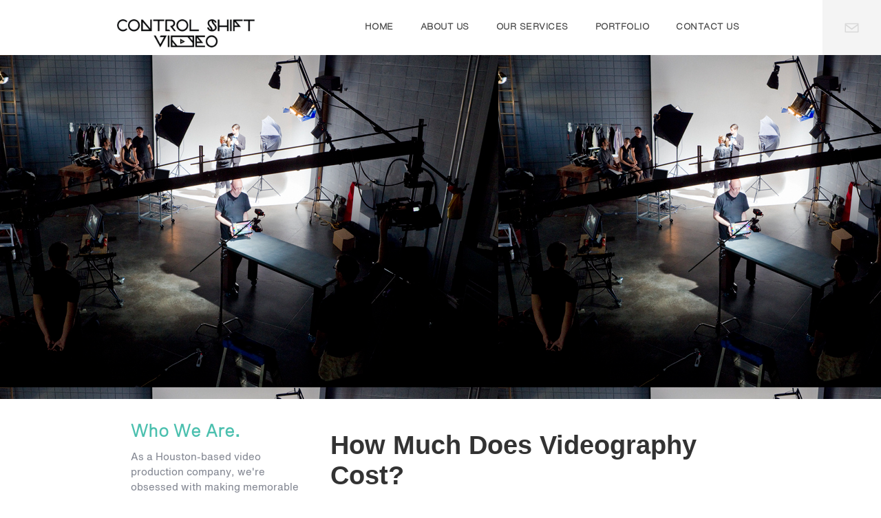

--- FILE ---
content_type: text/html; charset=utf-8
request_url: https://www.controlshiftvideo.com/post/how-much-does-videography-cost
body_size: 9930
content:
<!DOCTYPE html><!-- Last Published: Tue Nov 12 2024 19:48:44 GMT+0000 (Coordinated Universal Time) --><html data-wf-domain="www.controlshiftvideo.com" data-wf-page="5e4c15fc451b2c7aea644b98" data-wf-site="5e4c15fc451b2c76e2644b8b" data-wf-collection="5e4c15fc451b2c19e1644b92" data-wf-item-slug="how-much-does-videography-cost"><head><meta charset="utf-8"/><title>How Much Does Videography Cost?</title><meta content="Videography pricing isn’t straightforward. There are a number of factors that can influence the cost of a video project." name="description"/><meta content="How Much Does Videography Cost?" property="og:title"/><meta content="Videography pricing isn’t straightforward. There are a number of factors that can influence the cost of a video project." property="og:description"/><meta content="https://cdn.prod.website-files.com/5e4c15fc451b2c80af644b89/616dae0fb1cad76fde1b25e9_iStock-176622368.jpg" property="og:image"/><meta content="How Much Does Videography Cost?" property="twitter:title"/><meta content="Videography pricing isn’t straightforward. There are a number of factors that can influence the cost of a video project." property="twitter:description"/><meta content="https://cdn.prod.website-files.com/5e4c15fc451b2c80af644b89/616dae0fb1cad76fde1b25e9_iStock-176622368.jpg" property="twitter:image"/><meta property="og:type" content="website"/><meta content="summary_large_image" name="twitter:card"/><meta content="width=device-width, initial-scale=1" name="viewport"/><link href="https://cdn.prod.website-files.com/5e4c15fc451b2c76e2644b8b/css/ctrl-shift-vfx-2-0-dc7d0dd8233e5bd0c8dd.webflow.37e7891a4.css" rel="stylesheet" type="text/css"/><link href="https://fonts.googleapis.com" rel="preconnect"/><link href="https://fonts.gstatic.com" rel="preconnect" crossorigin="anonymous"/><script src="https://ajax.googleapis.com/ajax/libs/webfont/1.6.26/webfont.js" type="text/javascript"></script><script type="text/javascript">WebFont.load({  google: {    families: ["Montserrat:100,100italic,200,200italic,300,300italic,400,400italic,500,500italic,600,600italic,700,700italic,800,800italic,900,900italic","Lato:100,100italic,300,300italic,400,400italic,700,700italic,900,900italic","Open Sans:300,300italic,400,400italic,600,600italic,700,700italic,800,800italic","Ubuntu:300,300italic,400,400italic,500,500italic,700,700italic","Raleway:100,200,300,regular,500,600,700,800,900"]  }});</script><script type="text/javascript">!function(o,c){var n=c.documentElement,t=" w-mod-";n.className+=t+"js",("ontouchstart"in o||o.DocumentTouch&&c instanceof DocumentTouch)&&(n.className+=t+"touch")}(window,document);</script><link href="https://cdn.prod.website-files.com/5e4c15fc451b2c76e2644b8b/5e4c30d10df7eb62de2a66e9_ControlShiftVideo_Favicon.jpg" rel="shortcut icon" type="image/x-icon"/><link href="https://cdn.prod.website-files.com/5e4c15fc451b2c76e2644b8b/5e4c17fbdf0852770bec0730_ControlShiftVideoWebclip.jpg" rel="apple-touch-icon"/><!-- Global site tag (gtag.js) - Google Analytics -->
<script async src="https://www.googletagmanager.com/gtag/js?id=UA-110013458-1"></script>
<script>
  window.dataLayer = window.dataLayer || [];
  function gtag(){dataLayer.push(arguments);}
  gtag('js', new Date());

  gtag('config', 'UA-110013458-1');
</script>



<meta name="google-site-verification" content="RnhvwPCXXOwsaYSufJpLbtcW6NMPHA3bWrDTQL1XZP4" />

<html lang="en">
 </head><body><div data-animation="default" class="fixed-nav-bar-cmp w-nav" data-easing2="ease" data-easing="ease" data-collapse="medium" data-ix="display-none-on-load-side-bar-fixed-nav-bar" role="banner" data-duration="400" id="Top"><a href="#" data-ix="show-side-menu-on-click" id="Top-test" class="contact-us-block w-hidden-medium w-hidden-small w-hidden-tiny w-inline-block"></a><div class="w-container"><a href="/" data-ix="bounce-image-on-hover" class="brand w-nav-brand"><img src="https://cdn.prod.website-files.com/5e4c15fc451b2c76e2644b8b/5e4c32a5807a211e67bfe0e9_ControlShiftVideoLogo.jpg" width="200" alt="Ctrl Shift VFX Nav Logo" sizes="(max-width: 479px) 83vw, 200px" srcset="https://cdn.prod.website-files.com/5e4c15fc451b2c76e2644b8b/5e4c32a5807a211e67bfe0e9_ControlShiftVideoLogo-p-500.jpeg 500w, https://cdn.prod.website-files.com/5e4c15fc451b2c76e2644b8b/5e4c32a5807a211e67bfe0e9_ControlShiftVideoLogo.jpg 522w"/></a><nav role="navigation" class="nav-menu-mobile w-nav-menu"><a href="/" class="menu-link w-nav-link">Home</a><a href="https://www.controlshiftvideo.com/#About-us" class="menu-link w-nav-link">about us</a><a href="https://www.controlshiftvideo.com/#Our-services" class="menu-link w-nav-link">our services</a><a href="https://www.controlshiftvideo.com/#Portfolio" class="menu-link w-nav-link">portfolio</a><a href="https://www.controlshiftvideo.com/#Contact-us" class="menu-link w-nav-link">contact us</a></nav><div class="menu-bg w-nav-button"><img src="https://cdn.prod.website-files.com/5e4c15fc451b2c76e2644b8b/5e4c15fc451b2c2958644bb3_burger-menu.png" width="20" alt=""/></div></div></div><div data-collapse="medium" data-animation="default" data-duration="400" data-easing="ease" data-easing2="ease" role="banner" class="navbar w-nav"><div class="w-container"><a href="#" data-ix="show-side-menu-on-click" class="contact-us-block w-hidden-medium w-hidden-small w-hidden-tiny w-inline-block"></a><a href="/" class="brand w-nav-brand"><img src="https://cdn.prod.website-files.com/5e4c15fc451b2c76e2644b8b/5e4c32a5807a211e67bfe0e9_ControlShiftVideoLogo.jpg" width="200" sizes="(max-width: 479px) 83vw, 200px" srcset="https://cdn.prod.website-files.com/5e4c15fc451b2c76e2644b8b/5e4c32a5807a211e67bfe0e9_ControlShiftVideoLogo-p-500.jpeg 500w, https://cdn.prod.website-files.com/5e4c15fc451b2c76e2644b8b/5e4c32a5807a211e67bfe0e9_ControlShiftVideoLogo.jpg 522w" alt="Control Shift Video Logo"/></a><nav role="navigation" class="nav-menu-on-mobile w-nav-menu"><a href="/" class="menu-link w-nav-link">Home</a><a href="https://www.controlshiftvideo.com/#About-us" class="menu-link w-nav-link">About us</a><a href="https://www.controlshiftvideo.com/#Our-services" class="menu-link w-nav-link">our services</a><a href="https://www.controlshiftvideo.com/#Portfolio" class="menu-link w-nav-link">portfolio</a><a href="https://www.controlshiftvideo.com/#Contact-us" class="menu-link w-nav-link">contact us</a></nav><div class="menu-button w-nav-button"><div class="w-icon-nav-menu"></div></div></div></div><div data-ix="show-nav-bar-on-scroll-50" style="background-image:url(&quot;https://cdn.prod.website-files.com/5e4c15fc451b2c80af644b89/616dae0fb1cad76fde1b25e9_iStock-176622368.jpg&quot;)" class="content-section project blogs"><div style="background-image:url(&quot;https://cdn.prod.website-files.com/5e4c15fc451b2c80af644b89/616dae0fb1cad76fde1b25e9_iStock-176622368.jpg&quot;)" class="filter"></div></div><div class="content-section case-study"><div class="content-wrapper w-container"><div class="flex-wrapper"><div class="_30-percent-column project"><h4 class="heading-67">Who We Are.</h4><p class="paragraph-27">As a Houston-based video production company, we&#x27;re obsessed with making memorable marketing videos for serious tech companies looking to build their brands. Our award-winning team can help by producing high-quality photoreal 3D animation, 2D motion graphics, cinematophagrapy, and mind-blowing visual effects.</p></div><div class="_70-percent-column project"><h1>How Much Does Videography Cost?</h1><div class="w-richtext"><p>Videography pricing isn’t straightforward. There are a number of factors that can influence the cost of a video project. Today we’re going to take a look at these factors and discuss ways in which you can get the best possible price by working with your videography studio towards a mutually beneficial solution.</p><h4>What medium will the video be?</h4><p>Will the video be real-world videography? Perhaps you want motion graphics or 3D animation? The answer to this question will determine what sort of pricing you’re looking at for your finished product.</p><p>3D animation is generally a bit cheaper than real-world videography, but not always. Real-world filming requires expenses such as hiring costs, scouting, actors, etc. That said, if your real-world project is fairly simple, sometimes the cost of 3D or motion graphics will surpass it.</p><p>When shopping for video services, have an idea of what sort of medium you want your video to be in. This will allow your chosen studio to better quote the work.</p><h4>How long is the video duration?</h4><p>The duration of the video will impact the cost of your project. Longer videos will, of course, cost more. That said, sometimes the return on investment of longer-form videos is worth the upfront price of getting them made.</p><h4>Where in the process is the studio coming in?</h4><p>This will be determined when you draft the brief of your project. Are you after a studio to build a piece of content end-to-end or do you already have certain elements covered?</p><p>Ask yourself:</p><p>●      Do you have a strategy?</p><p>●      Do you have a script?</p><p>●      Do you have storyboards?</p><p>●      Do you have concepts?</p><p>●      Do you have an editor?</p><p>If the answer to any of these is yes, then your budget for hiring a video studio should lessen accordingly. </p><h4>What quality does the video have to be?</h4><p>Does your video need to be 1080? 4k? 8k? The quality of the resultant file will play a part in how costly the project is because the production studio will need to use different technology to achieve what you want. You should have a clear idea of what quality you want your video to be when you enter discussions.</p><h4>Is this an on-location shoot?</h4><p>If your project is a video shoot on location, this can up the ante in terms of expenses. You may need locations scouted, props obtained, or hair and makeup professionals hired. All of this can add up when it comes time to quote your project.</p><h4>What’s your deadline?</h4><p>If you have a particularly tight deadline, this can affect the pricing of the project. This is because people may need to work overtime on your project or prioritize your work over the work of other paying clients.</p><p>This is why it’s essential that you give yourself plenty of wiggle room when it comes to timing your project. The more time you allow for the production studio to do their job, the more cost-effective it will be for you.</p><h4>How many changes are included?</h4><p>Rounds of amends cost time and, of course, money. If you’re asking for half a dozen amends rounds, you’re going to have to pay more than a business with only three rounds, for example. This is where it’s important that you streamline your amends process – ensure all your amends are included per round and avoid staggering your feedback.</p><h4>Be honest with your budget</h4><p>You should always be upfront and honest with your budget. Most studios will work with you to find a solution that fits within your means. If you’re not upfront with your budget this can waste a lot of time and effort going back and forth. A videography business can’t read your mind and trying to play games to get a better deal will just result in frustration for all involved.</p><h4>Videography pricing isn’t a menu</h4><p>Ultimately, you can’t shop for videography services the way you would takeaway on a menu. There are a number of factors that go into pricing your video content. Your videography studio needs details of the overall scope to provide you with accurate pricing.</p><p>Now you know a little more about what goes into pricing videography content.</p><p> </p><p>‍</p></div></div></div></div></div><div class="content-section more-projects"><div class="content-wrapper w-container"><div class="header-text"><div class="title">OTHER blogs</div><h3>Check Out <span class="thin">More Posts</span></h3></div></div><div data-delay="4000" data-animation="slide" class="slider-projects w-slider" data-autoplay="true" data-easing="ease" data-hide-arrows="false" data-disable-swipe="false" data-autoplay-limit="0" data-nav-spacing="24" data-duration="800" data-infinite="true"><div class="w-slider-mask"><div class="w-slide"><div class="content-wrapper w-container"><div class="flex-wrapper space-between"><div data-ix="up-element-on-scroll-1" class="portfolio-sample small"><div class="w-dyn-list"><div role="list" class="w-dyn-items"><div role="listitem" class="w-dyn-item"><a data-ix="full-opacity-on-hover" title="Visit blog post" style="background-image:url(&quot;https://cdn.prod.website-files.com/5e4c15fc451b2c80af644b89/66c38842955c28721c38b1c3_Untitled.jpeg&quot;)" href="/post/typical-timelines-for-producing-a-motion-graphic-video---planning-ahead" class="portfolio-preview-image _5 w-inline-block"><div data-ix="no-opacity-on-load" class="overlay"></div></a><div class="portfolio-description left-padding"><a href="/post/typical-timelines-for-producing-a-motion-graphic-video---planning-ahead" class="title-link blue">Typical Timelines for Producing a Motion Graphic Video – Planning Ahead</a><p class="paragraph-28">Don&#x27;t wait until the last moment to plan your video project. For the best results always plan a couple of months in advance. </p></div></div></div><div role="navigation" aria-label="List" class="w-pagination-wrapper"></div></div></div><div data-ix="up-element-on-scroll-2" class="portfolio-sample small"><div class="w-dyn-list"><div role="list" class="w-dyn-items"><div role="listitem" class="w-dyn-item"><a data-ix="full-opacity-on-hover" title="Visit blog post" style="background-image:url(&quot;https://cdn.prod.website-files.com/5e4c15fc451b2c80af644b89/64e91a0c2b354853e88700c8_AdobeStock_518542991.jpeg&quot;)" href="/post/unveiling-the-magic-a-deep-dive-into-our-2d-animation-motion-graphics-video-services" class="portfolio-preview-image _5 w-inline-block"><div data-ix="no-opacity-on-load" class="overlay"></div></a><div class="portfolio-description left-padding"><a href="/post/unveiling-the-magic-a-deep-dive-into-our-2d-animation-motion-graphics-video-services" class="title-link blue">Unveiling the Magic: A Deep Dive into Our 2D Animation (Motion Graphics) Video Services</a><p class="paragraph-29">This comprehensive guide will take you through the intricacies of our video production process, elucidate the impact of budget, timeline, and creative complexity, and shed light on our commitment to quality through our glitch-free guarantee.</p></div></div></div><div role="navigation" aria-label="List" class="w-pagination-wrapper"></div></div></div><div data-ix="up-element-on-scroll-3" class="portfolio-sample small"><div class="w-dyn-list"><div role="list" class="w-dyn-items"><div role="listitem" class="w-dyn-item"><a data-ix="full-opacity-on-hover" title="Visit blog post" style="background-image:url(&quot;https://cdn.prod.website-files.com/5e4c15fc451b2c80af644b89/64ecfaa6b1f1c38aec69e039_AdobeStock_507114663.jpeg&quot;)" href="/post/decoding-video-production-costs-budget-time-and-creative-output" class="portfolio-preview-image _5 w-inline-block"><div data-ix="no-opacity-on-load" class="overlay"></div></a><div class="portfolio-description left-padding"><a href="/post/decoding-video-production-costs-budget-time-and-creative-output" class="title-link blue">Decoding Video Production Costs: Budget, Time, and Creative Output</a><p class="paragraph-30">In this article, we&#x27;ll demystify the relationship between budget, time, and creative output in video production, emphasizing that creating a video is far from a simple, instantaneous feat.</p></div></div></div><div role="navigation" aria-label="List" class="w-pagination-wrapper"></div></div></div><div data-ix="up-element-on-scroll-4" class="portfolio-sample small"><div class="w-dyn-list"><div role="list" class="w-dyn-items"><div role="listitem" class="w-dyn-item"><a data-ix="full-opacity-on-hover" title="Visit blog post" style="background-image:url(&quot;https://cdn.prod.website-files.com/5e4c15fc451b2c80af644b89/64e91c27078f204094d14c7a_undefined-low.gif&quot;)" href="/post/animation-review-and-feedback-streamlining-the-process-for-outstanding-results" class="portfolio-preview-image _5 w-inline-block"><div data-ix="no-opacity-on-load" class="overlay"></div></a><div class="portfolio-description left-padding"><a href="/post/animation-review-and-feedback-streamlining-the-process-for-outstanding-results" class="title-link blue">Animation Review and Feedback: Streamlining the Process for Outstanding Results</a><p class="paragraph-31"> In this comprehensive guide, we&#x27;ll delve into the intricacies of reviewing and offering feedback on animations, with a focus on explainer videos, product demos, how-tos, and other business-oriented videos.</p></div></div></div><div role="navigation" aria-label="List" class="w-pagination-wrapper"></div></div></div></div></div></div><div class="w-slide"><div class="content-wrapper w-container"><div class="flex-wrapper space-between"><div data-ix="up-element-on-scroll-1" class="portfolio-sample small"><div class="w-dyn-list"><div role="list" class="w-dyn-items"><div role="listitem" class="w-dyn-item"><a data-ix="full-opacity-on-hover" title="Visit blog post" style="background-image:url(&quot;https://cdn.prod.website-files.com/5e4c15fc451b2c80af644b89/64e902d1b58b8db8c0ca934f_AdobeStock_307140163.jpeg&quot;)" href="/post/navigating-storyboards-a-clients-guide-to-understanding-evaluating-and-providing-feedback" class="portfolio-preview-image _5 w-inline-block"><div data-ix="no-opacity-on-load" class="overlay"></div></a><div class="portfolio-description left-padding"><a href="/post/navigating-storyboards-a-clients-guide-to-understanding-evaluating-and-providing-feedback" class="title-link blue">Navigating Storyboards: A Client&#x27;s Guide to Understanding, Evaluating, and Providing Feedback</a><p class="paragraph-32">In this guide, we&#x27;ll provide insight into understanding storyboards, their purpose, how to interpret the information they convey, and offer relevant feedback that streamlines the process.</p></div></div></div><div role="navigation" aria-label="List" class="w-pagination-wrapper"></div></div></div><div data-ix="up-element-on-scroll-2" class="portfolio-sample small"><div class="w-dyn-list"><div role="list" class="w-dyn-items"><div role="listitem" class="w-dyn-item"><a data-ix="full-opacity-on-hover" title="Visit blog post" style="background-image:url(&quot;https://cdn.prod.website-files.com/5e4c15fc451b2c80af644b89/64e90240c3238d4eb0077b18_AdobeStock_576964558.jpeg&quot;)" href="/post/mastering-diy-video-scriptwriting-a-comprehensive-guide" class="portfolio-preview-image _5 w-inline-block"><div data-ix="no-opacity-on-load" class="overlay"></div></a><div class="portfolio-description left-padding"><a href="/post/mastering-diy-video-scriptwriting-a-comprehensive-guide" class="title-link blue">Mastering DIY Video Scriptwriting: A Comprehensive Guide</a><p class="paragraph-33"> This in-depth guide will walk you through the process of crafting an engaging video script, covering essential aspects such as precise timing, maintaining a logical flow, eliminating unnecessary content, infusing character, effectively targeting your audience, and crafting a compelling call to action.</p></div></div></div><div role="navigation" aria-label="List" class="w-pagination-wrapper"></div></div></div><div data-ix="up-element-on-scroll-3" class="portfolio-sample small"><div class="w-dyn-list"><div role="list" class="w-dyn-items"><div role="listitem" class="w-dyn-item"><a data-ix="full-opacity-on-hover" title="Visit blog post" style="background-image:url(&quot;https://cdn.prod.website-files.com/5e4c15fc451b2c80af644b89/64ecfb1701f0ea308f3e4855_AdobeStock_123857994.jpeg&quot;)" href="/post/mastering-the-art-of-providing-effective-script-feedback" class="portfolio-preview-image _5 w-inline-block"><div data-ix="no-opacity-on-load" class="overlay"></div></a><div class="portfolio-description left-padding"><a href="/post/mastering-the-art-of-providing-effective-script-feedback" class="title-link blue">Mastering the Art of Providing Effective Script Feedback</a><p class="paragraph-34 w-dyn-bind-empty"></p></div></div></div><div role="navigation" aria-label="List" class="w-pagination-wrapper"></div></div></div><div data-ix="up-element-on-scroll-4" class="portfolio-sample small"><div class="w-dyn-list"><div role="list" class="w-dyn-items"><div role="listitem" class="w-dyn-item"><a data-ix="full-opacity-on-hover" title="Visit blog post" style="background-image:url(&quot;https://cdn.prod.website-files.com/5e4c15fc451b2c80af644b89/64ecfbc71dbfc95ed4d43eb4_AdobeStock_597373809.jpeg&quot;)" href="/post/enhancing-your-social-media-videos-with-srt-subtitle-files-a-comprehensive-guide" class="portfolio-preview-image _5 w-inline-block"><div data-ix="no-opacity-on-load" class="overlay"></div></a><div class="portfolio-description left-padding"><a href="/post/enhancing-your-social-media-videos-with-srt-subtitle-files-a-comprehensive-guide" class="title-link blue">Enhancing Your Social Media Videos with SRT Subtitle Files: A Comprehensive Guide</a><p class="paragraph-35">Subtitles make your content more inclusive, enabling viewers with hearing impairments or language barriers to enjoy your videos. In this guide, we&#x27;ll walk you through the process of uploading SRT files with videos on major social media platforms and explore the perks of using SRT files to enhance your online videos.</p></div></div></div><div role="navigation" aria-label="List" class="w-pagination-wrapper"></div></div></div></div></div></div><div class="w-slide"><div class="content-wrapper w-container"><div class="flex-wrapper space-between"><div data-ix="up-element-on-scroll-1" class="portfolio-sample small"><div class="w-dyn-list"><div role="list" class="w-dyn-items"><div role="listitem" class="w-dyn-item"><a data-ix="full-opacity-on-hover" title="Visit blog post" style="background-image:url(&quot;https://cdn.prod.website-files.com/5e4c15fc451b2c80af644b89/64878e90ffe6f4c71a950725_AdobeStock_413374996.jpeg&quot;)" href="/post/exploring-the-power-of-ctv-and-best-practices-for-your-business" class="portfolio-preview-image _5 w-inline-block"><div data-ix="no-opacity-on-load" class="overlay"></div></a><div class="portfolio-description left-padding"><a href="/post/exploring-the-power-of-ctv-and-best-practices-for-your-business" class="title-link blue">Exploring the Power of CTV and Best Practices for Your Business</a><p class="paragraph-36">In today&#x27;s digital age, Connected TV (CTV) has emerged as a powerful advertising medium, revolutionizing how businesses engage with their target audiences.</p></div></div></div><div role="navigation" aria-label="List" class="w-pagination-wrapper"></div></div></div><div data-ix="up-element-on-scroll-2" class="portfolio-sample small"><div class="w-dyn-list"><div role="list" class="w-dyn-items"><div role="listitem" class="w-dyn-item"><a data-ix="full-opacity-on-hover" title="Visit blog post" style="background-image:url(&quot;https://cdn.prod.website-files.com/5e4c15fc451b2c80af644b89/6487556626498439702e433b_My%20project-7.jpg&quot;)" href="/post/the-benefits-of-video-for-recruiting-top-talent" class="portfolio-preview-image _5 w-inline-block"><div data-ix="no-opacity-on-load" class="overlay"></div></a><div class="portfolio-description left-padding"><a href="/post/the-benefits-of-video-for-recruiting-top-talent" class="title-link blue">The Benefits of Video for Recruiting Top Talent</a><p class="paragraph-37">Recruiting top talent is essential for the success of any business, but it can be a challenge to stand out in a crowded job market. Video can help you differentiate your company and attract top talent.</p></div></div></div><div role="navigation" aria-label="List" class="w-pagination-wrapper"></div></div></div><div data-ix="up-element-on-scroll-3" class="portfolio-sample small"><div class="w-dyn-list"><div role="list" class="w-dyn-items"><div role="listitem" class="w-dyn-item"><a data-ix="full-opacity-on-hover" title="Visit blog post" style="background-image:url(&quot;https://cdn.prod.website-files.com/5e4c15fc451b2c80af644b89/64878fa3823241f641eae6a0_AdobeStock_256369297.jpeg&quot;)" href="/post/how-to-use-video-to-improve-your-sales-process" class="portfolio-preview-image _5 w-inline-block"><div data-ix="no-opacity-on-load" class="overlay"></div></a><div class="portfolio-description left-padding"><a href="/post/how-to-use-video-to-improve-your-sales-process" class="title-link blue">How to Use Video to Improve Your Sales Process</a><p class="paragraph-38">Video can be a powerful tool for improving your sales process and closing more deals. It can be used at every stage of the sales funnel, from lead generation to closing the sale. </p></div></div></div><div role="navigation" aria-label="List" class="w-pagination-wrapper"></div></div></div><div data-ix="up-element-on-scroll-4" class="portfolio-sample small"><div class="w-dyn-list"><div role="list" class="w-dyn-items"><div role="listitem" class="w-dyn-item"><a data-ix="full-opacity-on-hover" title="Visit blog post" style="background-image:url(&quot;https://cdn.prod.website-files.com/5e4c15fc451b2c80af644b89/648790c01b12ddf35a8246fa_AdobeStock_575483342.jpeg&quot;)" href="/post/using-3d-animation-to-bring-your-product-demos-to-life" class="portfolio-preview-image _5 w-inline-block"><div data-ix="no-opacity-on-load" class="overlay"></div></a><div class="portfolio-description left-padding"><a href="/post/using-3d-animation-to-bring-your-product-demos-to-life" class="title-link blue">Using 3D Animation to Bring Your Product Demos to Life</a><p class="paragraph-39">3D animation can help you bring your product demos to life and make them more engaging and memorable. In this blog post, we will discuss the benefits of using 3D animation in your product demos.</p></div></div></div><div role="navigation" aria-label="List" class="w-pagination-wrapper"></div></div></div></div></div></div><div class="w-slide"><div class="content-wrapper w-container"><div class="flex-wrapper space-between"><div data-ix="up-element-on-scroll-1" class="portfolio-sample small"><div class="w-dyn-list"><div role="list" class="w-dyn-items"><div role="listitem" class="w-dyn-item"><a data-ix="full-opacity-on-hover" title="Visit blog post" style="background-image:url(&quot;https://cdn.prod.website-files.com/5e4c15fc451b2c80af644b89/6452a263830a440c37e107d2_AdobeStock_492950512.jpeg&quot;)" href="/post/how-to-use-video-in-your-email-marketing-campaigns" class="portfolio-preview-image _5 w-inline-block"><div data-ix="no-opacity-on-load" class="overlay"></div></a><div class="portfolio-description left-padding"><a href="/post/how-to-use-video-in-your-email-marketing-campaigns" class="title-link blue">How to Use Video in Your Email Marketing Campaigns</a><p class="paragraph-40">Video can help you cut through the noise and capture the attention of your subscribers. In this blog post, we will discuss how to use video in your email marketing campaigns.</p></div></div></div><div role="navigation" aria-label="List" class="w-pagination-wrapper"></div></div></div><div data-ix="up-element-on-scroll-2" class="portfolio-sample small"><div class="w-dyn-list"><div role="list" class="w-dyn-items"><div role="listitem" class="w-dyn-item"><a data-ix="full-opacity-on-hover" title="Visit blog post" style="background-image:url(&quot;https://cdn.prod.website-files.com/5e4c15fc451b2c80af644b89/6452a13eba89554e6f877be6_AdobeStock_355867610.jpeg&quot;)" href="/post/the-importance-of-video-testimonials-for-building-trust-with-your-audience" class="portfolio-preview-image _5 w-inline-block"><div data-ix="no-opacity-on-load" class="overlay"></div></a><div class="portfolio-description left-padding"><a href="/post/the-importance-of-video-testimonials-for-building-trust-with-your-audience" class="title-link blue">The Importance of Video Testimonials for Building Trust with Your Audience</a><p class="paragraph-41 w-dyn-bind-empty"></p></div></div></div><div role="navigation" aria-label="List" class="w-pagination-wrapper"></div></div></div><div data-ix="up-element-on-scroll-3" class="portfolio-sample small"><div class="w-dyn-list"><div role="list" class="w-dyn-items"><div role="listitem" class="w-dyn-item"><a data-ix="full-opacity-on-hover" title="Visit blog post" style="background-image:url(&quot;https://cdn.prod.website-files.com/5e4c15fc451b2c80af644b89/6452a01d4d6a3793c714c079_AdobeStock_423474713.jpg&quot;)" href="/post/the-role-of-motion-graphics-in-corporate-videos-a-guide-for-businesses" class="portfolio-preview-image _5 w-inline-block"><div data-ix="no-opacity-on-load" class="overlay"></div></a><div class="portfolio-description left-padding"><a href="/post/the-role-of-motion-graphics-in-corporate-videos-a-guide-for-businesses" class="title-link blue">The Role of Motion Graphics in Corporate Videos: A Guide for Businesses</a><p class="paragraph-42">Motion graphics can be used to explain complex concepts, add visual interest, and make your videos more engaging. In this blog post, we will discuss the role of motion graphics in corporate videos and how they can benefit your business.</p></div></div></div><div role="navigation" aria-label="List" class="w-pagination-wrapper"></div></div></div><div data-ix="up-element-on-scroll-4" class="portfolio-sample small"><div class="w-dyn-list"><div role="list" class="w-dyn-items"><div role="listitem" class="w-dyn-item"><a data-ix="full-opacity-on-hover" title="Visit blog post" style="background-image:url(&quot;https://cdn.prod.website-files.com/5e4c15fc451b2c80af644b89/64529ef23f2b0168718cf3ce_AdobeStock_4008349711.jpg&quot;)" href="/post/the-dos-and-donts-of-creating-engaging-video-content-for-social-media" class="portfolio-preview-image _5 w-inline-block"><div data-ix="no-opacity-on-load" class="overlay"></div></a><div class="portfolio-description left-padding"><a href="/post/the-dos-and-donts-of-creating-engaging-video-content-for-social-media" class="title-link blue">The Dos and Don&#x27;ts of Creating Engaging Video Content for Social Media</a><p class="paragraph-43">In this blog post, we will discuss the dos and don&#x27;ts of creating engaging video content for social media.</p></div></div></div><div role="navigation" aria-label="List" class="w-pagination-wrapper"></div></div></div></div></div></div><div class="w-slide"><div class="content-wrapper w-container"><div class="flex-wrapper space-between"><div data-ix="up-element-on-scroll-1" class="portfolio-sample small"><div class="w-dyn-list"><div role="list" class="w-dyn-items"><div role="listitem" class="w-dyn-item"><a data-ix="full-opacity-on-hover" title="Visit blog post" style="background-image:url(&quot;https://cdn.prod.website-files.com/5e4c15fc451b2c80af644b89/64529d583f2b01c9df8ce28f_AdobeStock_446216052.jpeg&quot;)" href="/post/the-benefits-of-using-vfx-in-your-video-marketing-strategy" class="portfolio-preview-image _5 w-inline-block"><div data-ix="no-opacity-on-load" class="overlay"></div></a><div class="portfolio-description left-padding"><a href="/post/the-benefits-of-using-vfx-in-your-video-marketing-strategy" class="title-link blue">The Benefits of Using VFX in Your Video Marketing Strategy</a><p class="paragraph-44">Visual effects, or VFX, are a powerful tool for enhancing your video marketing strategy. They can be used to create stunning visuals, enhance storytelling, and captivate your audience.</p></div></div></div><div role="navigation" aria-label="List" class="w-pagination-wrapper"></div></div></div><div data-ix="up-element-on-scroll-2" class="portfolio-sample small"><div class="w-dyn-list"><div role="list" class="w-dyn-items"><div role="listitem" class="w-dyn-item"><a data-ix="full-opacity-on-hover" title="Visit blog post" style="background-image:url(&quot;https://cdn.prod.website-files.com/5e4c15fc451b2c80af644b89/64529ca72150fe704a1275b8_AdobeStock_431501575.jpeg&quot;)" href="/post/the-power-of-explainer-videos-for-b2b-businesses" class="portfolio-preview-image _5 w-inline-block"><div data-ix="no-opacity-on-load" class="overlay"></div></a><div class="portfolio-description left-padding"><a href="/post/the-power-of-explainer-videos-for-b2b-businesses" class="title-link blue">The Power of Explainer Videos for B2B Businesses</a><p class="paragraph-45">Explainer videos are a powerful tool for B2B businesses looking to educate their audience and drive conversions.</p></div></div></div><div role="navigation" aria-label="List" class="w-pagination-wrapper"></div></div></div><div data-ix="up-element-on-scroll-3" class="portfolio-sample small"><div class="w-dyn-list"><div role="list" class="w-dyn-items"><div role="listitem" class="w-dyn-item"><a data-ix="full-opacity-on-hover" title="Visit blog post" style="background-image:url(&quot;https://cdn.prod.website-files.com/5e4c15fc451b2c80af644b89/64529b326ea65346a237e11a_AdobeStock_563155336.jpeg&quot;)" href="/post/how-to-create-effective-product-demos-tips-from-control-shift-video" class="portfolio-preview-image _5 w-inline-block"><div data-ix="no-opacity-on-load" class="overlay"></div></a><div class="portfolio-description left-padding"><a href="/post/how-to-create-effective-product-demos-tips-from-control-shift-video" class="title-link blue">How to Create Effective Product Demos: Tips from Control Shift Video</a><p class="paragraph-46">Product demos are a powerful tool for showcasing your products and services to potential customers.</p></div></div></div><div role="navigation" aria-label="List" class="w-pagination-wrapper"></div></div></div><div data-ix="up-element-on-scroll-4" class="portfolio-sample small"><div class="w-dyn-list"><div role="list" class="w-dyn-items"><div role="listitem" class="w-dyn-item"><a data-ix="full-opacity-on-hover" title="Visit blog post" style="background-image:url(&quot;https://cdn.prod.website-files.com/5e4c15fc451b2c80af644b89/645017dcceb6f6b2fa97e814_AdobeStock_439990034.jpeg&quot;)" href="/post/how-control-shift-video-can-help-your-business-create-high-quality-videos" class="portfolio-preview-image _5 w-inline-block"><div data-ix="no-opacity-on-load" class="overlay"></div></a><div class="portfolio-description left-padding"><a href="/post/how-control-shift-video-can-help-your-business-create-high-quality-videos" class="title-link blue">How Control Shift Video Can Help Your Business Create High-Quality Videos</a><p class="paragraph-47">In this blog post, we will discuss the importance of videography and how Control Shift Video can help your business create high-quality videos.</p></div></div></div><div role="navigation" aria-label="List" class="w-pagination-wrapper"></div></div></div></div></div></div></div><div class="left-arrow w-hidden-medium w-hidden-small w-hidden-tiny w-slider-arrow-left"><div class="arrow-icon w-hidden-medium w-hidden-small w-hidden-tiny w-icon-slider-left"></div></div><div class="right-arrow w-hidden-medium w-hidden-small w-hidden-tiny w-slider-arrow-right"><div class="arrow-icon w-hidden-medium w-hidden-small w-hidden-tiny w-icon-slider-right"></div></div><div class="slide-nav relative w-slider-nav w-slider-nav-invert w-round"></div></div></div><div class="footer"><div class="footer-wrapper w-container"><div class="w-row"><div class="w-col w-col-3"><img src="https://cdn.prod.website-files.com/5e4c15fc451b2c76e2644b8b/5e4c17fbdf0852770bec0730_ControlShiftVideoWebclip.jpg" loading="lazy" alt="Control Shift Video Icon"/><p class="paragraph-5">Houston&#x27;s Award-Winning Video Production Studio<br/></p></div><div class="w-col w-col-3"><h5 class="heading-10">HOURS</h5><div class="text-block-13">Monday 9am - 5pm</div><div class="text-block-13">Tuesday 9am - 5pm</div><div class="text-block-13">Wednesday 9am - 5pm</div><div class="text-block-13">Thursday 9am - 5pm</div><div class="text-block-13">Friday 9am - 5pm</div></div><div class="w-col w-col-3"><h5 class="heading-9">SOCIAL</h5><a href="https://www.linkedin.com/company/ctrlshiftvideo/" target="_blank" class="footer-link-2">Linkedin</a><a href="https://www.facebook.com/CtrlShiftVideo/" target="_blank" class="footer-link-2">Facebook</a><a href="https://www.instagram.com/CtrlShiftVideo/" target="_blank" class="footer-link-2">Instagram</a><a href="https://vimeo.com/ctrlshiftvideo" target="_blank" class="footer-link-2">Vimeo</a><a href="/blogs/page-1" title="visit our blogs" class="footer-link-2">Blogs</a></div><div class="w-col w-col-3"><h5 class="heading-8">LEGAL</h5><a href="https://privacypolicies.com/privacy/view/871b3763a6386c37dd58395582723ddb" target="_blank" class="footer-link-2">Privacy Policy</a><a href="/company-policies" target="_blank" class="footer-link-2">Company Policies</a><div class="text-block-18">© Ctrl Shift VFX, LLC. dba Control Shift Video 2017-2023</div><div class="text-block-18">Address</div><div class="text-block-18"><strong>‍</strong>4201 Main St. Suite 200-256<br/>Houston, TX 77002<br/></div><div class="text-block-18">713.701.5461</div></div></div></div><div><div class="w-layout-grid grid-7"><img src="https://cdn.prod.website-files.com/5e4c15fc451b2c76e2644b8b/642353bc54770c5eb5e07518_top_clutch.co_video_production_company_women_owned_united_states.png" loading="lazy" id="w-node-fa90325c-1eba-c361-304e-ff48e597df72-f3acc0bc" sizes="100vw" alt="Top Video Production Company in the United States, Woman Owned. " srcset="https://cdn.prod.website-files.com/5e4c15fc451b2c76e2644b8b/642353bc54770c5eb5e07518_top_clutch.co_video_production_company_women_owned_united_states-p-500.png 500w, https://cdn.prod.website-files.com/5e4c15fc451b2c76e2644b8b/642353bc54770c5eb5e07518_top_clutch.co_video_production_company_women_owned_united_states-p-800.png 800w, https://cdn.prod.website-files.com/5e4c15fc451b2c76e2644b8b/642353bc54770c5eb5e07518_top_clutch.co_video_production_company_women_owned_united_states.png 999w" class="image-26"/><img src="https://cdn.prod.website-files.com/5e4c15fc451b2c76e2644b8b/642353bcee3c862e215a3378_top_clutch.co_motion_graphics_company_houston_2023.png" loading="lazy" id="w-node-_132e2b98-b9b2-6ff1-3935-98948311e1f4-f3acc0bc" sizes="100vw" alt="Top Motion Graphics Company in Houston, Texas. " srcset="https://cdn.prod.website-files.com/5e4c15fc451b2c76e2644b8b/642353bcee3c862e215a3378_top_clutch.co_motion_graphics_company_houston_2023-p-500.png 500w, https://cdn.prod.website-files.com/5e4c15fc451b2c76e2644b8b/642353bcee3c862e215a3378_top_clutch.co_motion_graphics_company_houston_2023-p-800.png 800w, https://cdn.prod.website-files.com/5e4c15fc451b2c76e2644b8b/642353bcee3c862e215a3378_top_clutch.co_motion_graphics_company_houston_2023.png 999w" class="image-32"/><img src="https://cdn.prod.website-files.com/5e4c15fc451b2c76e2644b8b/642353bc45a6d5970706a9ae_top_clutch.co_visual_effects_company_houston_2023.png" loading="lazy" id="w-node-d598fb0c-58f7-4390-bb85-0140b0677a5c-f3acc0bc" sizes="100vw" alt="Top Visual Effects Company in Houston, Texas. " srcset="https://cdn.prod.website-files.com/5e4c15fc451b2c76e2644b8b/642353bc45a6d5970706a9ae_top_clutch.co_visual_effects_company_houston_2023-p-500.png 500w, https://cdn.prod.website-files.com/5e4c15fc451b2c76e2644b8b/642353bc45a6d5970706a9ae_top_clutch.co_visual_effects_company_houston_2023-p-800.png 800w, https://cdn.prod.website-files.com/5e4c15fc451b2c76e2644b8b/642353bc45a6d5970706a9ae_top_clutch.co_visual_effects_company_houston_2023.png 999w" class="image-33"/><img src="https://cdn.prod.website-files.com/5e4c15fc451b2c76e2644b8b/642353bc0993127b35d28555_top_clutch.co_explainer_video_company_houston_2023.png" loading="lazy" id="w-node-_34dea2dc-2190-599a-5081-f14bfe2a52c4-f3acc0bc" sizes="100vw" alt="Top Explainer Video Company in Houston, Texas. " srcset="https://cdn.prod.website-files.com/5e4c15fc451b2c76e2644b8b/642353bc0993127b35d28555_top_clutch.co_explainer_video_company_houston_2023-p-500.png 500w, https://cdn.prod.website-files.com/5e4c15fc451b2c76e2644b8b/642353bc0993127b35d28555_top_clutch.co_explainer_video_company_houston_2023-p-800.png 800w, https://cdn.prod.website-files.com/5e4c15fc451b2c76e2644b8b/642353bc0993127b35d28555_top_clutch.co_explainer_video_company_houston_2023.png 999w" class="image-34"/><img src="https://cdn.prod.website-files.com/5e4c15fc451b2c76e2644b8b/64fb5b88ddbac295850acb1e_top-advertising-agencies-8e8782e01533a3eadd95ed70e4b27d8a61a106e212ea2ec5aa3e9ab51d661e7d.png" loading="lazy" width="Auto" height="Auto" alt="" id="w-node-_60f4fdc3-3fb2-d825-44b5-6e0addc71dcc-f3acc0bc" class="image-25"/><img src="https://cdn.prod.website-files.com/5e4c15fc451b2c76e2644b8b/5ef393700f05ad5bef1af4d2_video-production-agencies-2020-b799682b272c413f3c08ded46a2742a2bc5c3d14bd2a14f952e9c9c8733a161f.png" loading="lazy" id="w-node-_5ac42d54-a04b-c74d-4a85-862a9f80daa5-f3acc0bc" alt="Top Video Production Agency" class="image-27"/></div></div></div><script src="https://d3e54v103j8qbb.cloudfront.net/js/jquery-3.5.1.min.dc5e7f18c8.js?site=5e4c15fc451b2c76e2644b8b" type="text/javascript" integrity="sha256-9/aliU8dGd2tb6OSsuzixeV4y/faTqgFtohetphbbj0=" crossorigin="anonymous"></script><script src="https://cdn.prod.website-files.com/5e4c15fc451b2c76e2644b8b/js/webflow.e470bd173.js" type="text/javascript"></script></body></html>

--- FILE ---
content_type: text/css
request_url: https://cdn.prod.website-files.com/5e4c15fc451b2c76e2644b8b/css/ctrl-shift-vfx-2-0-dc7d0dd8233e5bd0c8dd.webflow.37e7891a4.css
body_size: 27195
content:
html {
  -webkit-text-size-adjust: 100%;
  -ms-text-size-adjust: 100%;
  font-family: sans-serif;
}

body {
  margin: 0;
}

article, aside, details, figcaption, figure, footer, header, hgroup, main, menu, nav, section, summary {
  display: block;
}

audio, canvas, progress, video {
  vertical-align: baseline;
  display: inline-block;
}

audio:not([controls]) {
  height: 0;
  display: none;
}

[hidden], template {
  display: none;
}

a {
  background-color: #0000;
}

a:active, a:hover {
  outline: 0;
}

abbr[title] {
  border-bottom: 1px dotted;
}

b, strong {
  font-weight: bold;
}

dfn {
  font-style: italic;
}

h1 {
  margin: .67em 0;
  font-size: 2em;
}

mark {
  color: #000;
  background: #ff0;
}

small {
  font-size: 80%;
}

sub, sup {
  vertical-align: baseline;
  font-size: 75%;
  line-height: 0;
  position: relative;
}

sup {
  top: -.5em;
}

sub {
  bottom: -.25em;
}

img {
  border: 0;
}

svg:not(:root) {
  overflow: hidden;
}

hr {
  box-sizing: content-box;
  height: 0;
}

pre {
  overflow: auto;
}

code, kbd, pre, samp {
  font-family: monospace;
  font-size: 1em;
}

button, input, optgroup, select, textarea {
  color: inherit;
  font: inherit;
  margin: 0;
}

button {
  overflow: visible;
}

button, select {
  text-transform: none;
}

button, html input[type="button"], input[type="reset"] {
  -webkit-appearance: button;
  cursor: pointer;
}

button[disabled], html input[disabled] {
  cursor: default;
}

button::-moz-focus-inner, input::-moz-focus-inner {
  border: 0;
  padding: 0;
}

input {
  line-height: normal;
}

input[type="checkbox"], input[type="radio"] {
  box-sizing: border-box;
  padding: 0;
}

input[type="number"]::-webkit-inner-spin-button, input[type="number"]::-webkit-outer-spin-button {
  height: auto;
}

input[type="search"] {
  -webkit-appearance: none;
}

input[type="search"]::-webkit-search-cancel-button, input[type="search"]::-webkit-search-decoration {
  -webkit-appearance: none;
}

legend {
  border: 0;
  padding: 0;
}

textarea {
  overflow: auto;
}

optgroup {
  font-weight: bold;
}

table {
  border-collapse: collapse;
  border-spacing: 0;
}

td, th {
  padding: 0;
}

@font-face {
  font-family: webflow-icons;
  src: url("[data-uri]") format("truetype");
  font-weight: normal;
  font-style: normal;
}

[class^="w-icon-"], [class*=" w-icon-"] {
  speak: none;
  font-variant: normal;
  text-transform: none;
  -webkit-font-smoothing: antialiased;
  -moz-osx-font-smoothing: grayscale;
  font-style: normal;
  font-weight: normal;
  line-height: 1;
  font-family: webflow-icons !important;
}

.w-icon-slider-right:before {
  content: "";
}

.w-icon-slider-left:before {
  content: "";
}

.w-icon-nav-menu:before {
  content: "";
}

.w-icon-arrow-down:before, .w-icon-dropdown-toggle:before {
  content: "";
}

.w-icon-file-upload-remove:before {
  content: "";
}

.w-icon-file-upload-icon:before {
  content: "";
}

* {
  box-sizing: border-box;
}

html {
  height: 100%;
}

body {
  color: #333;
  background-color: #fff;
  min-height: 100%;
  margin: 0;
  font-family: Arial, sans-serif;
  font-size: 14px;
  line-height: 20px;
}

img {
  vertical-align: middle;
  max-width: 100%;
  display: inline-block;
}

html.w-mod-touch * {
  background-attachment: scroll !important;
}

.w-block {
  display: block;
}

.w-inline-block {
  max-width: 100%;
  display: inline-block;
}

.w-clearfix:before, .w-clearfix:after {
  content: " ";
  grid-area: 1 / 1 / 2 / 2;
  display: table;
}

.w-clearfix:after {
  clear: both;
}

.w-hidden {
  display: none;
}

.w-button {
  color: #fff;
  line-height: inherit;
  cursor: pointer;
  background-color: #3898ec;
  border: 0;
  border-radius: 0;
  padding: 9px 15px;
  text-decoration: none;
  display: inline-block;
}

input.w-button {
  -webkit-appearance: button;
}

html[data-w-dynpage] [data-w-cloak] {
  color: #0000 !important;
}

.w-code-block {
  margin: unset;
}

pre.w-code-block code {
  all: inherit;
}

.w-optimization {
  display: contents;
}

.w-webflow-badge, .w-webflow-badge * {
  z-index: auto;
  visibility: visible;
  box-sizing: border-box;
  float: none;
  clear: none;
  box-shadow: none;
  opacity: 1;
  direction: ltr;
  font-family: inherit;
  font-weight: inherit;
  color: inherit;
  font-size: inherit;
  line-height: inherit;
  font-style: inherit;
  font-variant: inherit;
  text-align: inherit;
  letter-spacing: inherit;
  -webkit-text-decoration: inherit;
  text-decoration: inherit;
  text-indent: 0;
  text-transform: inherit;
  text-shadow: none;
  font-smoothing: auto;
  vertical-align: baseline;
  cursor: inherit;
  white-space: inherit;
  word-break: normal;
  word-spacing: normal;
  word-wrap: normal;
  background: none;
  border: 0 #0000;
  border-radius: 0;
  width: auto;
  min-width: 0;
  max-width: none;
  height: auto;
  min-height: 0;
  max-height: none;
  margin: 0;
  padding: 0;
  list-style-type: disc;
  transition: none;
  display: block;
  position: static;
  inset: auto;
  overflow: visible;
  transform: none;
}

.w-webflow-badge {
  white-space: nowrap;
  cursor: pointer;
  box-shadow: 0 0 0 1px #0000001a, 0 1px 3px #0000001a;
  visibility: visible !important;
  z-index: 2147483647 !important;
  color: #aaadb0 !important;
  opacity: 1 !important;
  background-color: #fff !important;
  border-radius: 3px !important;
  width: auto !important;
  height: auto !important;
  margin: 0 !important;
  padding: 6px !important;
  font-size: 12px !important;
  line-height: 14px !important;
  text-decoration: none !important;
  display: inline-block !important;
  position: fixed !important;
  inset: auto 12px 12px auto !important;
  overflow: visible !important;
  transform: none !important;
}

.w-webflow-badge > img {
  visibility: visible !important;
  opacity: 1 !important;
  vertical-align: middle !important;
  display: inline-block !important;
}

h1, h2, h3, h4, h5, h6 {
  margin-bottom: 10px;
  font-weight: bold;
}

h1 {
  margin-top: 20px;
  font-size: 38px;
  line-height: 44px;
}

h2 {
  margin-top: 20px;
  font-size: 32px;
  line-height: 36px;
}

h3 {
  margin-top: 20px;
  font-size: 24px;
  line-height: 30px;
}

h4 {
  margin-top: 10px;
  font-size: 18px;
  line-height: 24px;
}

h5 {
  margin-top: 10px;
  font-size: 14px;
  line-height: 20px;
}

h6 {
  margin-top: 10px;
  font-size: 12px;
  line-height: 18px;
}

p {
  margin-top: 0;
  margin-bottom: 10px;
}

blockquote {
  border-left: 5px solid #e2e2e2;
  margin: 0 0 10px;
  padding: 10px 20px;
  font-size: 18px;
  line-height: 22px;
}

figure {
  margin: 0 0 10px;
}

figcaption {
  text-align: center;
  margin-top: 5px;
}

ul, ol {
  margin-top: 0;
  margin-bottom: 10px;
  padding-left: 40px;
}

.w-list-unstyled {
  padding-left: 0;
  list-style: none;
}

.w-embed:before, .w-embed:after {
  content: " ";
  grid-area: 1 / 1 / 2 / 2;
  display: table;
}

.w-embed:after {
  clear: both;
}

.w-video {
  width: 100%;
  padding: 0;
  position: relative;
}

.w-video iframe, .w-video object, .w-video embed {
  border: none;
  width: 100%;
  height: 100%;
  position: absolute;
  top: 0;
  left: 0;
}

fieldset {
  border: 0;
  margin: 0;
  padding: 0;
}

button, [type="button"], [type="reset"] {
  cursor: pointer;
  -webkit-appearance: button;
  border: 0;
}

.w-form {
  margin: 0 0 15px;
}

.w-form-done {
  text-align: center;
  background-color: #ddd;
  padding: 20px;
  display: none;
}

.w-form-fail {
  background-color: #ffdede;
  margin-top: 10px;
  padding: 10px;
  display: none;
}

label {
  margin-bottom: 5px;
  font-weight: bold;
  display: block;
}

.w-input, .w-select {
  color: #333;
  vertical-align: middle;
  background-color: #fff;
  border: 1px solid #ccc;
  width: 100%;
  height: 38px;
  margin-bottom: 10px;
  padding: 8px 12px;
  font-size: 14px;
  line-height: 1.42857;
  display: block;
}

.w-input::placeholder, .w-select::placeholder {
  color: #999;
}

.w-input:focus, .w-select:focus {
  border-color: #3898ec;
  outline: 0;
}

.w-input[disabled], .w-select[disabled], .w-input[readonly], .w-select[readonly], fieldset[disabled] .w-input, fieldset[disabled] .w-select {
  cursor: not-allowed;
}

.w-input[disabled]:not(.w-input-disabled), .w-select[disabled]:not(.w-input-disabled), .w-input[readonly], .w-select[readonly], fieldset[disabled]:not(.w-input-disabled) .w-input, fieldset[disabled]:not(.w-input-disabled) .w-select {
  background-color: #eee;
}

textarea.w-input, textarea.w-select {
  height: auto;
}

.w-select {
  background-color: #f3f3f3;
}

.w-select[multiple] {
  height: auto;
}

.w-form-label {
  cursor: pointer;
  margin-bottom: 0;
  font-weight: normal;
  display: inline-block;
}

.w-radio {
  margin-bottom: 5px;
  padding-left: 20px;
  display: block;
}

.w-radio:before, .w-radio:after {
  content: " ";
  grid-area: 1 / 1 / 2 / 2;
  display: table;
}

.w-radio:after {
  clear: both;
}

.w-radio-input {
  float: left;
  margin: 3px 0 0 -20px;
  line-height: normal;
}

.w-file-upload {
  margin-bottom: 10px;
  display: block;
}

.w-file-upload-input {
  opacity: 0;
  z-index: -100;
  width: .1px;
  height: .1px;
  position: absolute;
  overflow: hidden;
}

.w-file-upload-default, .w-file-upload-uploading, .w-file-upload-success {
  color: #333;
  display: inline-block;
}

.w-file-upload-error {
  margin-top: 10px;
  display: block;
}

.w-file-upload-default.w-hidden, .w-file-upload-uploading.w-hidden, .w-file-upload-error.w-hidden, .w-file-upload-success.w-hidden {
  display: none;
}

.w-file-upload-uploading-btn {
  cursor: pointer;
  background-color: #fafafa;
  border: 1px solid #ccc;
  margin: 0;
  padding: 8px 12px;
  font-size: 14px;
  font-weight: normal;
  display: flex;
}

.w-file-upload-file {
  background-color: #fafafa;
  border: 1px solid #ccc;
  flex-grow: 1;
  justify-content: space-between;
  margin: 0;
  padding: 8px 9px 8px 11px;
  display: flex;
}

.w-file-upload-file-name {
  font-size: 14px;
  font-weight: normal;
  display: block;
}

.w-file-remove-link {
  cursor: pointer;
  width: auto;
  height: auto;
  margin-top: 3px;
  margin-left: 10px;
  padding: 3px;
  display: block;
}

.w-icon-file-upload-remove {
  margin: auto;
  font-size: 10px;
}

.w-file-upload-error-msg {
  color: #ea384c;
  padding: 2px 0;
  display: inline-block;
}

.w-file-upload-info {
  padding: 0 12px;
  line-height: 38px;
  display: inline-block;
}

.w-file-upload-label {
  cursor: pointer;
  background-color: #fafafa;
  border: 1px solid #ccc;
  margin: 0;
  padding: 8px 12px;
  font-size: 14px;
  font-weight: normal;
  display: inline-block;
}

.w-icon-file-upload-icon, .w-icon-file-upload-uploading {
  width: 20px;
  margin-right: 8px;
  display: inline-block;
}

.w-icon-file-upload-uploading {
  height: 20px;
}

.w-container {
  max-width: 940px;
  margin-left: auto;
  margin-right: auto;
}

.w-container:before, .w-container:after {
  content: " ";
  grid-area: 1 / 1 / 2 / 2;
  display: table;
}

.w-container:after {
  clear: both;
}

.w-container .w-row {
  margin-left: -10px;
  margin-right: -10px;
}

.w-row:before, .w-row:after {
  content: " ";
  grid-area: 1 / 1 / 2 / 2;
  display: table;
}

.w-row:after {
  clear: both;
}

.w-row .w-row {
  margin-left: 0;
  margin-right: 0;
}

.w-col {
  float: left;
  width: 100%;
  min-height: 1px;
  padding-left: 10px;
  padding-right: 10px;
  position: relative;
}

.w-col .w-col {
  padding-left: 0;
  padding-right: 0;
}

.w-col-1 {
  width: 8.33333%;
}

.w-col-2 {
  width: 16.6667%;
}

.w-col-3 {
  width: 25%;
}

.w-col-4 {
  width: 33.3333%;
}

.w-col-5 {
  width: 41.6667%;
}

.w-col-6 {
  width: 50%;
}

.w-col-7 {
  width: 58.3333%;
}

.w-col-8 {
  width: 66.6667%;
}

.w-col-9 {
  width: 75%;
}

.w-col-10 {
  width: 83.3333%;
}

.w-col-11 {
  width: 91.6667%;
}

.w-col-12 {
  width: 100%;
}

.w-hidden-main {
  display: none !important;
}

@media screen and (max-width: 991px) {
  .w-container {
    max-width: 728px;
  }

  .w-hidden-main {
    display: inherit !important;
  }

  .w-hidden-medium {
    display: none !important;
  }

  .w-col-medium-1 {
    width: 8.33333%;
  }

  .w-col-medium-2 {
    width: 16.6667%;
  }

  .w-col-medium-3 {
    width: 25%;
  }

  .w-col-medium-4 {
    width: 33.3333%;
  }

  .w-col-medium-5 {
    width: 41.6667%;
  }

  .w-col-medium-6 {
    width: 50%;
  }

  .w-col-medium-7 {
    width: 58.3333%;
  }

  .w-col-medium-8 {
    width: 66.6667%;
  }

  .w-col-medium-9 {
    width: 75%;
  }

  .w-col-medium-10 {
    width: 83.3333%;
  }

  .w-col-medium-11 {
    width: 91.6667%;
  }

  .w-col-medium-12 {
    width: 100%;
  }

  .w-col-stack {
    width: 100%;
    left: auto;
    right: auto;
  }
}

@media screen and (max-width: 767px) {
  .w-hidden-main, .w-hidden-medium {
    display: inherit !important;
  }

  .w-hidden-small {
    display: none !important;
  }

  .w-row, .w-container .w-row {
    margin-left: 0;
    margin-right: 0;
  }

  .w-col {
    width: 100%;
    left: auto;
    right: auto;
  }

  .w-col-small-1 {
    width: 8.33333%;
  }

  .w-col-small-2 {
    width: 16.6667%;
  }

  .w-col-small-3 {
    width: 25%;
  }

  .w-col-small-4 {
    width: 33.3333%;
  }

  .w-col-small-5 {
    width: 41.6667%;
  }

  .w-col-small-6 {
    width: 50%;
  }

  .w-col-small-7 {
    width: 58.3333%;
  }

  .w-col-small-8 {
    width: 66.6667%;
  }

  .w-col-small-9 {
    width: 75%;
  }

  .w-col-small-10 {
    width: 83.3333%;
  }

  .w-col-small-11 {
    width: 91.6667%;
  }

  .w-col-small-12 {
    width: 100%;
  }
}

@media screen and (max-width: 479px) {
  .w-container {
    max-width: none;
  }

  .w-hidden-main, .w-hidden-medium, .w-hidden-small {
    display: inherit !important;
  }

  .w-hidden-tiny {
    display: none !important;
  }

  .w-col {
    width: 100%;
  }

  .w-col-tiny-1 {
    width: 8.33333%;
  }

  .w-col-tiny-2 {
    width: 16.6667%;
  }

  .w-col-tiny-3 {
    width: 25%;
  }

  .w-col-tiny-4 {
    width: 33.3333%;
  }

  .w-col-tiny-5 {
    width: 41.6667%;
  }

  .w-col-tiny-6 {
    width: 50%;
  }

  .w-col-tiny-7 {
    width: 58.3333%;
  }

  .w-col-tiny-8 {
    width: 66.6667%;
  }

  .w-col-tiny-9 {
    width: 75%;
  }

  .w-col-tiny-10 {
    width: 83.3333%;
  }

  .w-col-tiny-11 {
    width: 91.6667%;
  }

  .w-col-tiny-12 {
    width: 100%;
  }
}

.w-widget {
  position: relative;
}

.w-widget-map {
  width: 100%;
  height: 400px;
}

.w-widget-map label {
  width: auto;
  display: inline;
}

.w-widget-map img {
  max-width: inherit;
}

.w-widget-map .gm-style-iw {
  text-align: center;
}

.w-widget-map .gm-style-iw > button {
  display: none !important;
}

.w-widget-twitter {
  overflow: hidden;
}

.w-widget-twitter-count-shim {
  vertical-align: top;
  text-align: center;
  background: #fff;
  border: 1px solid #758696;
  border-radius: 3px;
  width: 28px;
  height: 20px;
  display: inline-block;
  position: relative;
}

.w-widget-twitter-count-shim * {
  pointer-events: none;
  -webkit-user-select: none;
  user-select: none;
}

.w-widget-twitter-count-shim .w-widget-twitter-count-inner {
  text-align: center;
  color: #999;
  font-family: serif;
  font-size: 15px;
  line-height: 12px;
  position: relative;
}

.w-widget-twitter-count-shim .w-widget-twitter-count-clear {
  display: block;
  position: relative;
}

.w-widget-twitter-count-shim.w--large {
  width: 36px;
  height: 28px;
}

.w-widget-twitter-count-shim.w--large .w-widget-twitter-count-inner {
  font-size: 18px;
  line-height: 18px;
}

.w-widget-twitter-count-shim:not(.w--vertical) {
  margin-left: 5px;
  margin-right: 8px;
}

.w-widget-twitter-count-shim:not(.w--vertical).w--large {
  margin-left: 6px;
}

.w-widget-twitter-count-shim:not(.w--vertical):before, .w-widget-twitter-count-shim:not(.w--vertical):after {
  content: " ";
  pointer-events: none;
  border: solid #0000;
  width: 0;
  height: 0;
  position: absolute;
  top: 50%;
  left: 0;
}

.w-widget-twitter-count-shim:not(.w--vertical):before {
  border-width: 4px;
  border-color: #75869600 #5d6c7b #75869600 #75869600;
  margin-top: -4px;
  margin-left: -9px;
}

.w-widget-twitter-count-shim:not(.w--vertical).w--large:before {
  border-width: 5px;
  margin-top: -5px;
  margin-left: -10px;
}

.w-widget-twitter-count-shim:not(.w--vertical):after {
  border-width: 4px;
  border-color: #fff0 #fff #fff0 #fff0;
  margin-top: -4px;
  margin-left: -8px;
}

.w-widget-twitter-count-shim:not(.w--vertical).w--large:after {
  border-width: 5px;
  margin-top: -5px;
  margin-left: -9px;
}

.w-widget-twitter-count-shim.w--vertical {
  width: 61px;
  height: 33px;
  margin-bottom: 8px;
}

.w-widget-twitter-count-shim.w--vertical:before, .w-widget-twitter-count-shim.w--vertical:after {
  content: " ";
  pointer-events: none;
  border: solid #0000;
  width: 0;
  height: 0;
  position: absolute;
  top: 100%;
  left: 50%;
}

.w-widget-twitter-count-shim.w--vertical:before {
  border-width: 5px;
  border-color: #5d6c7b #75869600 #75869600;
  margin-left: -5px;
}

.w-widget-twitter-count-shim.w--vertical:after {
  border-width: 4px;
  border-color: #fff #fff0 #fff0;
  margin-left: -4px;
}

.w-widget-twitter-count-shim.w--vertical .w-widget-twitter-count-inner {
  font-size: 18px;
  line-height: 22px;
}

.w-widget-twitter-count-shim.w--vertical.w--large {
  width: 76px;
}

.w-background-video {
  color: #fff;
  height: 500px;
  position: relative;
  overflow: hidden;
}

.w-background-video > video {
  object-fit: cover;
  z-index: -100;
  background-position: 50%;
  background-size: cover;
  width: 100%;
  height: 100%;
  margin: auto;
  position: absolute;
  inset: -100%;
}

.w-background-video > video::-webkit-media-controls-start-playback-button {
  -webkit-appearance: none;
  display: none !important;
}

.w-background-video--control {
  background-color: #0000;
  padding: 0;
  position: absolute;
  bottom: 1em;
  right: 1em;
}

.w-background-video--control > [hidden] {
  display: none !important;
}

.w-slider {
  text-align: center;
  clear: both;
  -webkit-tap-highlight-color: #0000;
  tap-highlight-color: #0000;
  background: #ddd;
  height: 300px;
  position: relative;
}

.w-slider-mask {
  z-index: 1;
  white-space: nowrap;
  height: 100%;
  display: block;
  position: relative;
  left: 0;
  right: 0;
  overflow: hidden;
}

.w-slide {
  vertical-align: top;
  white-space: normal;
  text-align: left;
  width: 100%;
  height: 100%;
  display: inline-block;
  position: relative;
}

.w-slider-nav {
  z-index: 2;
  text-align: center;
  -webkit-tap-highlight-color: #0000;
  tap-highlight-color: #0000;
  height: 40px;
  margin: auto;
  padding-top: 10px;
  position: absolute;
  inset: auto 0 0;
}

.w-slider-nav.w-round > div {
  border-radius: 100%;
}

.w-slider-nav.w-num > div {
  font-size: inherit;
  line-height: inherit;
  width: auto;
  height: auto;
  padding: .2em .5em;
}

.w-slider-nav.w-shadow > div {
  box-shadow: 0 0 3px #3336;
}

.w-slider-nav-invert {
  color: #fff;
}

.w-slider-nav-invert > div {
  background-color: #2226;
}

.w-slider-nav-invert > div.w-active {
  background-color: #222;
}

.w-slider-dot {
  cursor: pointer;
  background-color: #fff6;
  width: 1em;
  height: 1em;
  margin: 0 3px .5em;
  transition: background-color .1s, color .1s;
  display: inline-block;
  position: relative;
}

.w-slider-dot.w-active {
  background-color: #fff;
}

.w-slider-dot:focus {
  outline: none;
  box-shadow: 0 0 0 2px #fff;
}

.w-slider-dot:focus.w-active {
  box-shadow: none;
}

.w-slider-arrow-left, .w-slider-arrow-right {
  cursor: pointer;
  color: #fff;
  -webkit-tap-highlight-color: #0000;
  tap-highlight-color: #0000;
  -webkit-user-select: none;
  user-select: none;
  width: 80px;
  margin: auto;
  font-size: 40px;
  position: absolute;
  inset: 0;
  overflow: hidden;
}

.w-slider-arrow-left [class^="w-icon-"], .w-slider-arrow-right [class^="w-icon-"], .w-slider-arrow-left [class*=" w-icon-"], .w-slider-arrow-right [class*=" w-icon-"] {
  position: absolute;
}

.w-slider-arrow-left:focus, .w-slider-arrow-right:focus {
  outline: 0;
}

.w-slider-arrow-left {
  z-index: 3;
  right: auto;
}

.w-slider-arrow-right {
  z-index: 4;
  left: auto;
}

.w-icon-slider-left, .w-icon-slider-right {
  width: 1em;
  height: 1em;
  margin: auto;
  inset: 0;
}

.w-slider-aria-label {
  clip: rect(0 0 0 0);
  border: 0;
  width: 1px;
  height: 1px;
  margin: -1px;
  padding: 0;
  position: absolute;
  overflow: hidden;
}

.w-slider-force-show {
  display: block !important;
}

.w-dropdown {
  text-align: left;
  z-index: 900;
  margin-left: auto;
  margin-right: auto;
  display: inline-block;
  position: relative;
}

.w-dropdown-btn, .w-dropdown-toggle, .w-dropdown-link {
  vertical-align: top;
  color: #222;
  text-align: left;
  white-space: nowrap;
  margin-left: auto;
  margin-right: auto;
  padding: 20px;
  text-decoration: none;
  position: relative;
}

.w-dropdown-toggle {
  -webkit-user-select: none;
  user-select: none;
  cursor: pointer;
  padding-right: 40px;
  display: inline-block;
}

.w-dropdown-toggle:focus {
  outline: 0;
}

.w-icon-dropdown-toggle {
  width: 1em;
  height: 1em;
  margin: auto 20px auto auto;
  position: absolute;
  top: 0;
  bottom: 0;
  right: 0;
}

.w-dropdown-list {
  background: #ddd;
  min-width: 100%;
  display: none;
  position: absolute;
}

.w-dropdown-list.w--open {
  display: block;
}

.w-dropdown-link {
  color: #222;
  padding: 10px 20px;
  display: block;
}

.w-dropdown-link.w--current {
  color: #0082f3;
}

.w-dropdown-link:focus {
  outline: 0;
}

@media screen and (max-width: 767px) {
  .w-nav-brand {
    padding-left: 10px;
  }
}

.w-lightbox-backdrop {
  cursor: auto;
  letter-spacing: normal;
  text-indent: 0;
  text-shadow: none;
  text-transform: none;
  visibility: visible;
  white-space: normal;
  word-break: normal;
  word-spacing: normal;
  word-wrap: normal;
  color: #fff;
  text-align: center;
  z-index: 2000;
  opacity: 0;
  -webkit-user-select: none;
  -moz-user-select: none;
  -webkit-tap-highlight-color: transparent;
  background: #000000e6;
  outline: 0;
  font-family: Helvetica Neue, Helvetica, Ubuntu, Segoe UI, Verdana, sans-serif;
  font-size: 17px;
  font-style: normal;
  font-weight: 300;
  line-height: 1.2;
  list-style: disc;
  position: fixed;
  inset: 0;
  -webkit-transform: translate(0);
}

.w-lightbox-backdrop, .w-lightbox-container {
  -webkit-overflow-scrolling: touch;
  height: 100%;
  overflow: auto;
}

.w-lightbox-content {
  height: 100vh;
  position: relative;
  overflow: hidden;
}

.w-lightbox-view {
  opacity: 0;
  width: 100vw;
  height: 100vh;
  position: absolute;
}

.w-lightbox-view:before {
  content: "";
  height: 100vh;
}

.w-lightbox-group, .w-lightbox-group .w-lightbox-view, .w-lightbox-group .w-lightbox-view:before {
  height: 86vh;
}

.w-lightbox-frame, .w-lightbox-view:before {
  vertical-align: middle;
  display: inline-block;
}

.w-lightbox-figure {
  margin: 0;
  position: relative;
}

.w-lightbox-group .w-lightbox-figure {
  cursor: pointer;
}

.w-lightbox-img {
  width: auto;
  max-width: none;
  height: auto;
}

.w-lightbox-image {
  float: none;
  max-width: 100vw;
  max-height: 100vh;
  display: block;
}

.w-lightbox-group .w-lightbox-image {
  max-height: 86vh;
}

.w-lightbox-caption {
  text-align: left;
  text-overflow: ellipsis;
  white-space: nowrap;
  background: #0006;
  padding: .5em 1em;
  position: absolute;
  bottom: 0;
  left: 0;
  right: 0;
  overflow: hidden;
}

.w-lightbox-embed {
  width: 100%;
  height: 100%;
  position: absolute;
  inset: 0;
}

.w-lightbox-control {
  cursor: pointer;
  background-position: center;
  background-repeat: no-repeat;
  background-size: 24px;
  width: 4em;
  transition: all .3s;
  position: absolute;
  top: 0;
}

.w-lightbox-left {
  background-image: url("[data-uri]");
  display: none;
  bottom: 0;
  left: 0;
}

.w-lightbox-right {
  background-image: url("[data-uri]");
  display: none;
  bottom: 0;
  right: 0;
}

.w-lightbox-close {
  background-image: url("[data-uri]");
  background-size: 18px;
  height: 2.6em;
  right: 0;
}

.w-lightbox-strip {
  white-space: nowrap;
  padding: 0 1vh;
  line-height: 0;
  position: absolute;
  bottom: 0;
  left: 0;
  right: 0;
  overflow: auto hidden;
}

.w-lightbox-item {
  box-sizing: content-box;
  cursor: pointer;
  width: 10vh;
  padding: 2vh 1vh;
  display: inline-block;
  -webkit-transform: translate3d(0, 0, 0);
}

.w-lightbox-active {
  opacity: .3;
}

.w-lightbox-thumbnail {
  background: #222;
  height: 10vh;
  position: relative;
  overflow: hidden;
}

.w-lightbox-thumbnail-image {
  position: absolute;
  top: 0;
  left: 0;
}

.w-lightbox-thumbnail .w-lightbox-tall {
  width: 100%;
  top: 50%;
  transform: translate(0, -50%);
}

.w-lightbox-thumbnail .w-lightbox-wide {
  height: 100%;
  left: 50%;
  transform: translate(-50%);
}

.w-lightbox-spinner {
  box-sizing: border-box;
  border: 5px solid #0006;
  border-radius: 50%;
  width: 40px;
  height: 40px;
  margin-top: -20px;
  margin-left: -20px;
  animation: .8s linear infinite spin;
  position: absolute;
  top: 50%;
  left: 50%;
}

.w-lightbox-spinner:after {
  content: "";
  border: 3px solid #0000;
  border-bottom-color: #fff;
  border-radius: 50%;
  position: absolute;
  inset: -4px;
}

.w-lightbox-hide {
  display: none;
}

.w-lightbox-noscroll {
  overflow: hidden;
}

@media (min-width: 768px) {
  .w-lightbox-content {
    height: 96vh;
    margin-top: 2vh;
  }

  .w-lightbox-view, .w-lightbox-view:before {
    height: 96vh;
  }

  .w-lightbox-group, .w-lightbox-group .w-lightbox-view, .w-lightbox-group .w-lightbox-view:before {
    height: 84vh;
  }

  .w-lightbox-image {
    max-width: 96vw;
    max-height: 96vh;
  }

  .w-lightbox-group .w-lightbox-image {
    max-width: 82.3vw;
    max-height: 84vh;
  }

  .w-lightbox-left, .w-lightbox-right {
    opacity: .5;
    display: block;
  }

  .w-lightbox-close {
    opacity: .8;
  }

  .w-lightbox-control:hover {
    opacity: 1;
  }
}

.w-lightbox-inactive, .w-lightbox-inactive:hover {
  opacity: 0;
}

.w-richtext:before, .w-richtext:after {
  content: " ";
  grid-area: 1 / 1 / 2 / 2;
  display: table;
}

.w-richtext:after {
  clear: both;
}

.w-richtext[contenteditable="true"]:before, .w-richtext[contenteditable="true"]:after {
  white-space: initial;
}

.w-richtext ol, .w-richtext ul {
  overflow: hidden;
}

.w-richtext .w-richtext-figure-selected.w-richtext-figure-type-video div:after, .w-richtext .w-richtext-figure-selected[data-rt-type="video"] div:after, .w-richtext .w-richtext-figure-selected.w-richtext-figure-type-image div, .w-richtext .w-richtext-figure-selected[data-rt-type="image"] div {
  outline: 2px solid #2895f7;
}

.w-richtext figure.w-richtext-figure-type-video > div:after, .w-richtext figure[data-rt-type="video"] > div:after {
  content: "";
  display: none;
  position: absolute;
  inset: 0;
}

.w-richtext figure {
  max-width: 60%;
  position: relative;
}

.w-richtext figure > div:before {
  cursor: default !important;
}

.w-richtext figure img {
  width: 100%;
}

.w-richtext figure figcaption.w-richtext-figcaption-placeholder {
  opacity: .6;
}

.w-richtext figure div {
  color: #0000;
  font-size: 0;
}

.w-richtext figure.w-richtext-figure-type-image, .w-richtext figure[data-rt-type="image"] {
  display: table;
}

.w-richtext figure.w-richtext-figure-type-image > div, .w-richtext figure[data-rt-type="image"] > div {
  display: inline-block;
}

.w-richtext figure.w-richtext-figure-type-image > figcaption, .w-richtext figure[data-rt-type="image"] > figcaption {
  caption-side: bottom;
  display: table-caption;
}

.w-richtext figure.w-richtext-figure-type-video, .w-richtext figure[data-rt-type="video"] {
  width: 60%;
  height: 0;
}

.w-richtext figure.w-richtext-figure-type-video iframe, .w-richtext figure[data-rt-type="video"] iframe {
  width: 100%;
  height: 100%;
  position: absolute;
  top: 0;
  left: 0;
}

.w-richtext figure.w-richtext-figure-type-video > div, .w-richtext figure[data-rt-type="video"] > div {
  width: 100%;
}

.w-richtext figure.w-richtext-align-center {
  clear: both;
  margin-left: auto;
  margin-right: auto;
}

.w-richtext figure.w-richtext-align-center.w-richtext-figure-type-image > div, .w-richtext figure.w-richtext-align-center[data-rt-type="image"] > div {
  max-width: 100%;
}

.w-richtext figure.w-richtext-align-normal {
  clear: both;
}

.w-richtext figure.w-richtext-align-fullwidth {
  text-align: center;
  clear: both;
  width: 100%;
  max-width: 100%;
  margin-left: auto;
  margin-right: auto;
  display: block;
}

.w-richtext figure.w-richtext-align-fullwidth > div {
  padding-bottom: inherit;
  display: inline-block;
}

.w-richtext figure.w-richtext-align-fullwidth > figcaption {
  display: block;
}

.w-richtext figure.w-richtext-align-floatleft {
  float: left;
  clear: none;
  margin-right: 15px;
}

.w-richtext figure.w-richtext-align-floatright {
  float: right;
  clear: none;
  margin-left: 15px;
}

.w-nav {
  z-index: 1000;
  background: #ddd;
  position: relative;
}

.w-nav:before, .w-nav:after {
  content: " ";
  grid-area: 1 / 1 / 2 / 2;
  display: table;
}

.w-nav:after {
  clear: both;
}

.w-nav-brand {
  float: left;
  color: #333;
  text-decoration: none;
  position: relative;
}

.w-nav-link {
  vertical-align: top;
  color: #222;
  text-align: left;
  margin-left: auto;
  margin-right: auto;
  padding: 20px;
  text-decoration: none;
  display: inline-block;
  position: relative;
}

.w-nav-link.w--current {
  color: #0082f3;
}

.w-nav-menu {
  float: right;
  position: relative;
}

[data-nav-menu-open] {
  text-align: center;
  background: #c8c8c8;
  min-width: 200px;
  position: absolute;
  top: 100%;
  left: 0;
  right: 0;
  overflow: visible;
  display: block !important;
}

.w--nav-link-open {
  display: block;
  position: relative;
}

.w-nav-overlay {
  width: 100%;
  display: none;
  position: absolute;
  top: 100%;
  left: 0;
  right: 0;
  overflow: hidden;
}

.w-nav-overlay [data-nav-menu-open] {
  top: 0;
}

.w-nav[data-animation="over-left"] .w-nav-overlay {
  width: auto;
}

.w-nav[data-animation="over-left"] .w-nav-overlay, .w-nav[data-animation="over-left"] [data-nav-menu-open] {
  z-index: 1;
  top: 0;
  right: auto;
}

.w-nav[data-animation="over-right"] .w-nav-overlay {
  width: auto;
}

.w-nav[data-animation="over-right"] .w-nav-overlay, .w-nav[data-animation="over-right"] [data-nav-menu-open] {
  z-index: 1;
  top: 0;
  left: auto;
}

.w-nav-button {
  float: right;
  cursor: pointer;
  -webkit-tap-highlight-color: #0000;
  tap-highlight-color: #0000;
  -webkit-user-select: none;
  user-select: none;
  padding: 18px;
  font-size: 24px;
  display: none;
  position: relative;
}

.w-nav-button:focus {
  outline: 0;
}

.w-nav-button.w--open {
  color: #fff;
  background-color: #c8c8c8;
}

.w-nav[data-collapse="all"] .w-nav-menu {
  display: none;
}

.w-nav[data-collapse="all"] .w-nav-button, .w--nav-dropdown-open, .w--nav-dropdown-toggle-open {
  display: block;
}

.w--nav-dropdown-list-open {
  position: static;
}

@media screen and (max-width: 991px) {
  .w-nav[data-collapse="medium"] .w-nav-menu {
    display: none;
  }

  .w-nav[data-collapse="medium"] .w-nav-button {
    display: block;
  }
}

@media screen and (max-width: 767px) {
  .w-nav[data-collapse="small"] .w-nav-menu {
    display: none;
  }

  .w-nav[data-collapse="small"] .w-nav-button {
    display: block;
  }

  .w-nav-brand {
    padding-left: 10px;
  }
}

@media screen and (max-width: 479px) {
  .w-nav[data-collapse="tiny"] .w-nav-menu {
    display: none;
  }

  .w-nav[data-collapse="tiny"] .w-nav-button {
    display: block;
  }
}

.w-tabs {
  position: relative;
}

.w-tabs:before, .w-tabs:after {
  content: " ";
  grid-area: 1 / 1 / 2 / 2;
  display: table;
}

.w-tabs:after {
  clear: both;
}

.w-tab-menu {
  position: relative;
}

.w-tab-link {
  vertical-align: top;
  text-align: left;
  cursor: pointer;
  color: #222;
  background-color: #ddd;
  padding: 9px 30px;
  text-decoration: none;
  display: inline-block;
  position: relative;
}

.w-tab-link.w--current {
  background-color: #c8c8c8;
}

.w-tab-link:focus {
  outline: 0;
}

.w-tab-content {
  display: block;
  position: relative;
  overflow: hidden;
}

.w-tab-pane {
  display: none;
  position: relative;
}

.w--tab-active {
  display: block;
}

@media screen and (max-width: 479px) {
  .w-tab-link {
    display: block;
  }
}

.w-ix-emptyfix:after {
  content: "";
}

@keyframes spin {
  0% {
    transform: rotate(0);
  }

  100% {
    transform: rotate(360deg);
  }
}

.w-dyn-empty {
  background-color: #ddd;
  padding: 10px;
}

.w-dyn-hide, .w-dyn-bind-empty, .w-condition-invisible {
  display: none !important;
}

.wf-layout-layout {
  display: grid;
}

.w-code-component > * {
  width: 100%;
  height: 100%;
  position: absolute;
  top: 0;
  left: 0;
}

:root {
  --steel-blue: #4cc0af;
}

.w-layout-grid {
  grid-row-gap: 16px;
  grid-column-gap: 16px;
  grid-template-rows: auto auto;
  grid-template-columns: 1fr 1fr;
  grid-auto-columns: 1fr;
  display: grid;
}

.w-layout-blockcontainer {
  max-width: 940px;
  margin-left: auto;
  margin-right: auto;
  display: block;
}

.w-layout-layout {
  grid-row-gap: 20px;
  grid-column-gap: 20px;
  grid-auto-columns: 1fr;
  justify-content: center;
  padding: 20px;
}

.w-layout-cell {
  flex-direction: column;
  justify-content: flex-start;
  align-items: flex-start;
  display: flex;
}

.w-pagination-wrapper {
  flex-wrap: wrap;
  justify-content: center;
  display: flex;
}

.w-pagination-previous {
  color: #333;
  background-color: #fafafa;
  border: 1px solid #ccc;
  border-radius: 2px;
  margin-left: 10px;
  margin-right: 10px;
  padding: 9px 20px;
  font-size: 14px;
  display: block;
}

.w-pagination-previous-icon {
  margin-right: 4px;
}

.w-pagination-next {
  color: #333;
  background-color: #fafafa;
  border: 1px solid #ccc;
  border-radius: 2px;
  margin-left: 10px;
  margin-right: 10px;
  padding: 9px 20px;
  font-size: 14px;
  display: block;
}

.w-pagination-next-icon {
  margin-left: 4px;
}

.w-backgroundvideo-backgroundvideoplaypausebutton:focus-visible {
  outline-offset: 2px;
  border-radius: 50%;
  outline: 2px solid #3b79c3;
}

@media screen and (max-width: 991px) {
  .w-layout-blockcontainer {
    max-width: 728px;
  }
}

@media screen and (max-width: 767px) {
  .w-layout-blockcontainer {
    max-width: none;
  }
}

body {
  color: #333;
  font-family: Arial, Helvetica Neue, Helvetica, sans-serif;
  font-size: 14px;
  line-height: 20px;
}

h1 {
  margin-top: 20px;
  margin-bottom: 10px;
  font-size: 38px;
  font-weight: 700;
  line-height: 44px;
}

h2 {
  color: #454545;
  margin-top: 10px;
  margin-bottom: 10px;
  font-family: "393fef 3 0", sans-serif;
  font-size: 30px;
  font-weight: 700;
  line-height: 35px;
  position: relative;
}

h3 {
  color: #454545;
  margin-top: 10px;
  margin-bottom: 10px;
  font-family: Raleway, sans-serif;
  font-size: 24px;
  font-weight: 700;
  line-height: 30px;
}

h4 {
  color: #454545;
  margin-top: 10px;
  margin-bottom: 10px;
  font-family: "393fef 3 0", sans-serif;
  font-size: 22px;
  font-weight: 700;
  line-height: 29px;
}

h5 {
  color: #454545;
  margin-top: 0;
  margin-bottom: 0;
  font-size: 14px;
  font-weight: 700;
  line-height: 20px;
}

h6 {
  margin-top: 10px;
  margin-bottom: 10px;
  font-size: 12px;
  font-weight: 700;
  line-height: 18px;
}

p {
  color: #818590;
  margin-bottom: 10px;
  font-family: "393fef 2 0", sans-serif;
  font-size: 15px;
  line-height: 22px;
}

a {
  color: #019ade;
  text-decoration: underline;
}

.button {
  color: #fff;
  text-align: center;
  letter-spacing: 1px;
  text-transform: uppercase;
  background-color: #4cc0af;
  border-radius: 35px;
  align-self: center;
  min-width: 160px;
  margin-top: 0;
  padding: 13px 25px;
  font-family: "393fef 5 0", sans-serif;
  font-size: 14px;
  font-weight: 400;
  transition: background-color .2s;
  display: inline-block;
}

.button:hover {
  background-color: #2677ad;
}

.button.w--current {
  transition: background-color .75s ease-in;
}

.button.outline {
  background-color: #4cc0af;
  border: 3px solid #fff;
  margin-top: 0;
  padding-top: 9px;
  padding-bottom: 9px;
  font-family: "393fef 5 0", sans-serif;
  font-size: 14px;
  transition: background-color .3s ease-in, color .2s;
}

.button.outline:hover {
  color: #454545;
  background-color: #fff;
  border-color: #fff;
}

.button.outline.rigth-border {
  margin-right: 10px;
}

.button.dark-blue {
  background-color: #2ca392;
  margin-top: 37px;
  font-size: 14px;
  transition: background-color .2s ease-in;
}

.button.dark-blue:hover {
  background-color: #1e5d87;
}

.button.dark-blue.left-justify {
  background-color: #2ca392;
  font-family: "393fef 5 0", sans-serif;
  font-size: 14px;
}

.button.top-border {
  background-color: #49517e;
  margin-top: 15px;
  font-family: "393fef 5 0", sans-serif;
}

.button.right-border {
  margin-right: 15px;
  font-family: "393fef 5 0", sans-serif;
  font-size: 14px;
  display: inline-block;
  position: static;
}

.content-section {
  cursor: default;
  padding-top: 140px;
  padding-bottom: 60px;
  display: block;
  position: relative;
}

.content-section.blue {
  background-color: #4cc0af;
  background-image: url("https://cdn.prod.website-files.com/5e4c15fc451b2c76e2644b8b/638ea1e983086379e46f7a11_WebBackground2.svg");
  background-position: 50% 0;
  background-size: cover;
  height: auto;
  margin-top: auto;
  padding-top: 84px;
  padding-bottom: 145px;
  overflow: hidden;
}

.content-section.blue.testimonials-background {
  margin-top: auto;
  padding-top: 100px;
  padding-bottom: 60px;
}

.content-section.blue.testimonials-background._4 {
  background-image: none;
}

.content-section.blue.how-we-work {
  display: none;
}

.content-section.blue.grey {
  background-color: #636b6a;
}

.content-section.blue.pricesheetcontact {
  padding-top: 0;
  padding-bottom: 60px;
}

.content-section.blue.two {
  background-image: none;
  padding-top: 140px;
  padding-bottom: 30px;
}

.content-section.case-study {
  background-color: #0000;
  padding: 25px 10px 100px;
}

.content-section.more-projects {
  text-align: center;
  background-color: #f8f8f8;
  margin-top: 0;
  padding-top: 60px;
  padding-bottom: 20px;
}

.content-section.project {
  background-color: #000;
  min-height: 500px;
  padding-top: 340px;
  padding-bottom: 20px;
  display: none;
  position: relative;
}

.content-section.project.blogs {
  background-image: none;
  display: block;
}

.content-section.project._052image {
  background-image: url("https://cdn.prod.website-files.com/5e4c15fc451b2c76e2644b8b/5e4c15fc451b2c31e9644c7f_YJCapture.PNG");
}

.content-section.videoreview {
  background-image: linear-gradient(#5d9e8799, #5d9e8799), url("https://cdn.prod.website-files.com/5e4c15fc451b2c76e2644b8b/5e4c15fc451b2c6860644cfe_iStock-1124485411.jpg");
  background-position: 0 0, 50%;
  background-size: auto, cover;
}

.content-section.welcome {
  background-image: url("https://cdn.prod.website-files.com/5e4c15fc451b2c76e2644b8b/638e5a54dca18a85a99a5e87_WebsiteBG1.svg"), linear-gradient(#8f8f8f, #bebebe 21%, #fff 53%);
  background-position: 50%, 0 0;
  background-repeat: no-repeat, repeat;
  background-size: cover, auto;
  background-attachment: scroll, scroll;
  padding-top: 141px;
  padding-bottom: 0;
}

.content-section.grey {
  background-color: #d4d4d4;
  display: block;
}

.hero-section {
  z-index: 4;
  text-align: center;
  background-image: url("https://cdn.prod.website-files.com/5e4c15fc451b2c76e2644b8b/5e4c15fc451b2c027d644c0e_bg-hd.jpg");
  background-repeat: repeat-x;
  background-size: 56px;
  height: auto;
  margin-bottom: 0;
  position: relative;
}

.slider {
  height: 900px;
}

.slide-1 {
  background-image: linear-gradient(#4cc0af, #4cc0af);
  height: auto;
  inset: 0;
  overflow: hidden;
}

.title {
  color: #4cc0af;
  letter-spacing: .5px;
  text-transform: uppercase;
  margin-top: 4px;
  margin-bottom: 0;
  padding-top: 10px;
  padding-bottom: 20px;
  font-family: "393fef 4 0", sans-serif;
  font-size: 20px;
  font-weight: 700;
  line-height: 26px;
  display: block;
  position: relative;
}

.title.white {
  color: #fff;
  margin-top: 4px;
  padding-top: 0;
  font-weight: 400;
  position: relative;
}

.title.white.centered {
  display: none;
}

.title.no-top-border {
  margin-top: 0;
  margin-bottom: 0;
}

.title.company {
  color: #fff;
  margin-top: 0;
  padding-top: 0;
}

.title.top-border {
  margin-top: 20px;
}

.left-arrow.testimonials {
  margin-left: -70px;
}

.right-arrow.testimonials {
  margin-right: -70px;
}

.brand {
  float: left;
  padding-top: 15px;
  padding-bottom: 15px;
  left: 0;
}

.menu-link {
  color: #454545;
  letter-spacing: .5px;
  text-transform: uppercase;
  height: 67px;
  margin-right: 33px;
  padding-top: 17px;
  padding-left: 3px;
  padding-right: 3px;
  font-family: "393fef 1 0", sans-serif;
  font-size: 13px;
  font-weight: 700;
  transition: border 50ms;
}

.menu-link:hover {
  border-bottom-style: solid;
  border-bottom-color: #019ade;
}

.menu-link.w--current {
  color: #4cc0af;
  border-bottom: 1px solid #4cc0af;
  font-family: "393fef 2 0", sans-serif;
}

.contact-us-block {
  z-index: 6000;
  box-shadow: none;
  background-color: #f4f4f4;
  background-image: url("https://cdn.prod.website-files.com/5e4c15fc451b2c76e2644b8b/5e4c15fc451b2caa5a644c07_mail-icon.svg");
  background-position: 50%;
  background-repeat: no-repeat;
  background-size: 25px;
  width: 85px;
  height: 80px;
  padding: 29px;
  display: block;
  position: absolute;
  top: 0;
  bottom: 0;
  right: 0;
}

.content-wrapper {
  padding-left: 20px;
  padding-right: 20px;
  position: relative;
}

.content-wrapper.slide-1-hero {
  margin-top: auto;
  margin-bottom: 105px;
}

.numering {
  color: #f4f4f4;
  margin-bottom: -30px;
  font-family: Montserrat, sans-serif;
  font-size: 150px;
  font-weight: 700;
  position: static;
}

.numering.blue {
  color: #35b2a0;
  position: relative;
  bottom: 0;
  left: 0;
  right: 0;
}

.numering.blue.grey, .numering.grey {
  color: #cacaca;
}

.feature-box {
  text-align: center;
  background-image: url("https://cdn.prod.website-files.com/5e4c15fc451b2c76e2644b8b/5e4c15fc451b2ce890644cd7_cloud.png");
  background-position: 50% 0;
  background-repeat: no-repeat;
  flex-direction: column;
  justify-content: space-between;
  width: 33%;
  height: auto;
  margin-bottom: 0;
  padding-left: 10px;
  padding-right: 10px;
  line-height: 25px;
  display: flex;
  position: relative;
}

.feature-box.heart {
  background-image: url("https://cdn.prod.website-files.com/5e4c15fc451b2c76e2644b8b/5e4c15fc451b2cab01644cb5_heart.png");
}

.feature-box.browser-icon {
  background-image: url("https://cdn.prod.website-files.com/5e4c15fc451b2c76e2644b8b/5e4c15fc451b2cb3ec644cd5_browser.png");
  position: relative;
}

.icon-bg {
  filter: grayscale();
  text-align: center;
  background-image: url("https://cdn.prod.website-files.com/5e4c15fc451b2c76e2644b8b/5e4c15fc451b2c53f9644ce5_circle.png");
  background-position: 50% 0;
  background-repeat: no-repeat;
  background-size: 120px;
  height: 125px;
  margin-bottom: 20px;
}

.h3 {
  color: #454545;
  text-align: left;
  font-family: Raleway, sans-serif;
  font-size: 20px;
}

.h3.float-left {
  float: left;
}

.h3.float-left.percentage {
  float: right;
  color: #e0e0e0;
  font-family: Montserrat, sans-serif;
  font-size: 13px;
  font-weight: 700;
}

.h3.case-study {
  margin-top: 10px;
  font-family: "393fef 4 0", sans-serif;
}

.h3-light-text {
  font-weight: 300;
}

.how-we-work-column {
  text-align: left;
}

.white {
  color: #fff;
}

.paragraph-white {
  float: left;
  color: #fff;
  text-align: justify;
  line-height: 24px;
  display: inline-block;
}

.know-more-box {
  background-image: url("https://cdn.prod.website-files.com/5e4c15fc451b2c76e2644b8b/5e4c15fc451b2c1440644c65_LineDot.png"), url("https://cdn.prod.website-files.com/5e4c15fc451b2c76e2644b8b/5e4c15fc451b2c1440644c65_LineDot.png");
  background-position: 50% 0, 50% 100%;
  background-repeat: repeat-x, repeat-x;
  flex-flow: wrap;
  width: 100%;
  height: auto;
  margin-top: 40px;
  padding-top: 40px;
  display: flex;
  position: relative;
}

.know-more-box.video-box {
  padding-top: 25px;
  display: block;
}

.play-button {
  z-index: 1;
  opacity: .76;
  transition: opacity .2s ease-in;
  position: relative;
  top: -79%;
  bottom: 125px;
  left: 30%;
}

.play-button:hover {
  opacity: 1;
}

.link {
  color: #fff;
  text-transform: uppercase;
  margin-top: 30px;
  font-family: Montserrat, sans-serif;
  font-size: 13px;
  text-decoration: none;
  display: block;
}

.mini-arrow {
  background-color: #0000;
  display: none;
  position: relative;
  left: 5px;
}

.title-link {
  color: #fff;
  text-transform: uppercase;
  font-family: Montserrat, sans-serif;
  font-size: 11px;
  text-decoration: none;
  transition: color .5s;
  display: inline-block;
}

.title-link:hover {
  text-decoration: underline;
}

.title-link.blue {
  color: #4cc0af;
  letter-spacing: .5px;
  padding-top: 20px;
  font-weight: 700;
  display: block;
}

.title-link.blue.app {
  display: none;
}

.title-link.inline {
  display: inline-block;
}

.mini-features-container {
  text-align: center;
  margin-left: auto;
  margin-right: auto;
  display: block;
  position: relative;
  top: 39px;
}

.mini-features {
  z-index: 10;
  background-color: #fff;
  border: 1px solid #e7e7e7;
  border-radius: 45px;
  flex-wrap: wrap;
  justify-content: center;
  align-items: center;
  width: 75%;
  max-width: 700px;
  height: 80px;
  margin-left: auto;
  margin-right: auto;
  display: flex;
  position: relative;
}

.mini-features-block {
  float: left;
  clear: none;
  text-align: left;
  flex-direction: row;
  align-items: center;
  width: 33.33%;
  height: 61px;
  margin-right: 0;
  padding-left: 24px;
  display: flex;
  position: relative;
}

.mini-features-icon {
  float: left;
  margin-right: 5px;
}

.laptop {
  float: right;
  max-width: 2000px;
  margin-left: auto;
  margin-right: auto;
  display: none;
  position: static;
  inset: 0% auto 0% -22%;
}

.features-icon {
  padding-top: 16px;
}

.features-icon.code {
  filter: brightness(129%);
  max-width: 100%;
  padding-top: 31px;
  padding-left: 8px;
}

.know-more-description {
  flex: 1;
  width: 47%;
  padding-left: 20px;
  padding-right: 10px;
}

.featured-desings {
  float: left;
  width: 49%;
  margin-right: 10px;
}

.portfolio-sample {
  background-color: #fff;
  width: 25%;
  margin-bottom: 20px;
  padding-left: 10px;
  padding-right: 10px;
}

.portfolio-sample.small {
  width: 23%;
}

.team-member {
  float: left;
  text-align: center;
  background-color: #fffefa;
  flex-direction: column;
  justify-content: space-between;
  width: 30%;
  margin-bottom: 30px;
  display: block;
  position: relative;
}

.social-icons {
  border-top: 1px solid #eee;
  width: 100%;
  height: 57px;
  padding-top: 17px;
  padding-bottom: 17px;
  position: static;
}

.social-icon {
  float: left;
  filter: grayscale();
  margin-right: 10px;
  display: block;
  position: relative;
}

.icon-holder {
  float: left;
  background-color: #bf64a7;
  border-radius: 50%;
  justify-content: center;
  align-items: center;
  width: 67px;
  height: 67px;
  margin-top: 11px;
  margin-right: 22px;
  padding-top: 17px;
  padding-bottom: 17px;
  display: flex;
}

.skills-box {
  border-bottom: 1px solid #e7e7e7;
  flex-flow: row;
  align-items: flex-start;
  width: 95%;
  padding-top: 29px;
  padding-bottom: 29px;
  display: flex;
}

.skills-box.last {
  border-bottom-style: none;
}

.bar {
  background-color: #f4f4f4;
  border-right: 1px #f4f4f4;
  border-radius: 25px;
  width: 100%;
  height: 18px;
}

.bar.blue {
  background-color: #4cc0af;
  width: 100%;
  position: relative;
  top: -18px;
}

.bar.blue.branding {
  background-color: #4cc0af;
  width: 90%;
}

.bar.blue.illustration {
  background-color: #4cc0af;
  width: 95%;
}

.bar.blue.photography {
  background-color: #4cc0af;
  width: 85%;
}

.skill-percentage-container {
  text-align: left;
  flex-direction: column;
  height: auto;
  margin-bottom: 20px;
  display: flex;
}

.testimonials-slider {
  z-index: 6;
  clear: none;
  background-color: #4cc0af00;
  height: auto;
  margin-top: auto;
  padding-bottom: 0;
}

.text-bubble {
  background-color: #fff;
  border-radius: 10px;
  width: 100%;
  padding: 16px 21px;
  position: relative;
}

.testimonial-person {
  float: none;
  flex-direction: row;
  margin-top: 28px;
  display: flex;
}

.testimonial-picture {
  float: none;
  background-color: #e7e7e7;
  border: 4px solid #fff;
  border-radius: 50%;
  width: 65px;
  height: 65px;
  margin-right: 14px;
  display: block;
}

.testimonial {
  float: none;
  text-align: left;
  width: 95%;
  margin-right: 0;
  padding-top: 39px;
  padding-left: 23px;
  padding-right: 0;
}

.tip {
  position: absolute;
  bottom: -11px;
  left: 20px;
  right: 0;
}

.quotes {
  filter: grayscale();
  position: absolute;
  top: -17px;
  left: -27px;
}

.testimonial-wrapper {
  width: 100%;
  position: relative;
}

.image {
  float: left;
  position: relative;
  top: -28px;
  left: -26px;
}

.image.back {
  float: left;
  margin-right: 15px;
  position: relative;
  top: 29px;
  left: -28px;
}

.image.back.featured-design {
  margin-right: 0;
  top: -23px;
  left: -10px;
  box-shadow: 6px 6px 7px #00000075;
}

.image.front {
  position: absolute;
  top: -13px;
  left: 10px;
}

.image.front.featured-design {
  top: 101px;
  left: 52px;
  box-shadow: 6px 6px 11px #00000075;
}

.image.back {
  top: 14px;
  left: -20px;
}

.contact-information {
  float: left;
  width: 100%;
  height: 40px;
  padding-top: 10px;
}

.contact-information.side-bar {
  height: 5%;
  margin-bottom: 14px;
  padding-top: 6px;
}

.contact-information.side-bar.top-divider {
  border-top: 1px solid #e7e7e7;
  border-bottom-style: none;
  border-bottom-width: 0;
  width: 100%;
  height: 48px;
  margin-bottom: 0;
  padding-top: 14px;
}

.contact-information.top-divider {
  float: left;
  border-top: 1px solid #f4f6f5;
  width: 100%;
  height: 40px;
}

.contact-text {
  float: left;
  color: #818590;
  background-image: url("https://cdn.prod.website-files.com/5e4c15fc451b2c76e2644b8b/5e4c15fc451b2ce513644d0e_pin.png");
  background-position: 0;
  background-repeat: no-repeat;
  background-size: 16px;
  padding-left: 30px;
  font-family: Montserrat, sans-serif;
}

.contact-text.phone {
  filter: grayscale();
  background-image: url("https://cdn.prod.website-files.com/5e4c15fc451b2c76e2644b8b/5e4c15fc451b2c68eb644c9b_phone-icon.png");
  background-size: 18px;
}

.contact-text.pin {
  filter: grayscale();
  background-size: 16px;
}

.contact-text.email {
  filter: grayscale();
  background-image: url("https://cdn.prod.website-files.com/5e4c15fc451b2c76e2644b8b/5e4c15fc451b2cafc0644cc7_Blue-email-icon.png");
  background-size: 18px;
}

.contact-us-wrapper {
  background-color: #fff;
  border-top-style: none;
  border-radius: 5px;
  margin-top: 40px;
  margin-bottom: 40px;
  padding: 33px 31px 25px;
}

.input-box {
  background-color: #f5f5f5;
  border-style: none;
  border-top-width: 1px;
  border-radius: 3px;
  width: 100%;
  height: 55px;
  font-family: "393fef 1 0", sans-serif;
  transition: margin .2s;
  position: relative;
}

.input-box:hover {
  border-style: solid;
  border-color: #e4e4e4;
  padding-left: 11px;
  padding-right: 11px;
}

.input-box:focus {
  border-style: solid;
  border-color: #e4e4e4;
  border-bottom-width: 1px;
}

.input-box.message {
  height: 110px;
  padding-top: 16px;
}

.input-box.message:hover {
  padding-top: 15px;
}

.input-box.message:focus {
  border-color: #e4e4e4;
}

.input-box.message.side-bar {
  height: 100px;
  margin-top: 10px;
  padding-top: 15px;
  padding-bottom: 0;
}

.input-box.message.big-form {
  padding-top: 18px;
}

.input-box.side-menu-bar {
  float: none;
  background-color: #f8f8f8;
  height: 49px;
  margin-top: 11px;
  margin-bottom: 17px;
  padding-top: 0;
  padding-bottom: 0;
}

.field-name {
  float: left;
  color: #818590;
  margin-left: 10px;
  font-family: "393fef 2 0", sans-serif;
  font-weight: 500;
}

.row {
  margin-bottom: 16px;
}

.column {
  padding-left: 12px;
  padding-right: 12px;
}

.footer-wrapper {
  text-align: center;
}

.footer {
  background-color: #fff;
  padding-top: 35px;
  padding-bottom: 30px;
}

.footer-text {
  color: #818590;
  letter-spacing: 1px;
  text-transform: uppercase;
  font-family: Montserrat, sans-serif;
  font-size: 11px;
  font-weight: 400;
}

.contact-link {
  color: #818590;
  font-family: Lato, sans-serif;
  font-size: 100%;
  font-weight: 500;
  text-decoration: none;
}

.body {
  color: #818590;
  font-family: Open Sans, sans-serif;
  font-size: 15px;
  line-height: 22px;
}

.fixed-nav-bar {
  top: 0;
  left: 0;
  right: 0;
  background-color: #fff;
  width: 100%;
  height: 80px;
  padding-top: 13px;
  display: block;
  position: fixed;
  inset: 0%;
  box-shadow: 0 0 10px 1px #0000004d;
}

.nav-menu-mobile {
  z-index: 1001;
  display: block;
  position: relative;
}

.side-menu {
  z-index: 2000;
  background-color: #fff;
  width: 25%;
  height: 100%;
  padding-top: 30px;
  padding-left: 20px;
  padding-right: 20px;
  display: block;
  position: fixed;
  top: 0;
  bottom: 0;
  right: 0;
  overflow: auto;
  box-shadow: -1px 0 10px #0000004d;
}

.side-menu-bar {
  margin-bottom: 0;
  padding-bottom: 20px;
}

.close-button {
  cursor: pointer;
  position: absolute;
  top: 15px;
  right: 21px;
}

.bg-social-icon {
  float: left;
  background-color: #019ade;
  border-radius: 50%;
  width: 25px;
  height: 25px;
  margin-right: 11px;
  transition: background-color .2s;
  display: block;
  position: relative;
  left: 0;
}

.bg-social-icon:hover {
  background-color: #2677ad;
}

.social-icons-wrapper {
  float: left;
  filter: grayscale();
  width: 100%;
  margin-top: -37px;
  position: relative;
  top: 52px;
}

.front {
  display: block;
  position: relative;
  inset: 60px 5% 0% 15%;
  box-shadow: 4px 4px 15px #00000061;
}

.left-column {
  z-index: 1;
  text-align: left;
}

.screenshot-perspective-3 {
  float: left;
  max-width: 2000px;
  position: absolute;
  top: 281px;
  left: 8px;
}

.screenshot-perspective-2 {
  max-width: 2000px;
  position: absolute;
  top: 91px;
  left: 10px;
}

.screenshot-perspective-1 {
  max-width: 2000px;
  position: absolute;
  top: -103px;
  left: 5px;
}

.column-2 {
  text-align: left;
}

.filter {
  background-color: #0000;
  background-image: url("https://d3e54v103j8qbb.cloudfront.net/img/background-image.svg");
  background-position: 50% 0;
  background-size: cover;
  background-attachment: fixed;
  display: block;
  position: absolute;
  inset: 0;
}

.case-study-section {
  width: 100%;
  height: 100%;
  margin-bottom: 28px;
}

.case-study-description {
  text-align: left;
  width: 100%;
  margin-left: 0;
  padding: 8px 5px 8px 8px;
  position: relative;
  left: 0;
}

.case-study-description.top-divider {
  border-top: 1px solid #f4f4f4;
  padding-top: 15px;
  padding-bottom: 13px;
}

.screenshots-sample {
  float: right;
  width: 30%;
  margin-bottom: 14px;
  margin-left: 14px;
  margin-right: 0;
}

.screenshots {
  margin-top: 22px;
  display: none;
}

.slide-nav.relative {
  padding-top: 20px;
  padding-bottom: 20px;
  padding-right: 0;
  position: relative;
}

.arrow-icon {
  color: #c7c7c7;
  margin-top: 130px;
}

.guy-support {
  filter: brightness(104%);
  margin-top: 8px;
  margin-left: auto;
  margin-right: auto;
  display: block;
  position: relative;
  bottom: 0;
  left: 0;
  right: 0;
}

.back {
  float: none;
  display: block;
  position: relative;
  top: 39px;
  right: -8%;
  box-shadow: 4px 4px 12px #0000007a;
}

.iphone-left {
  float: left;
  position: relative;
  top: 21px;
  right: -4%;
}

.iphone-right {
  float: none;
  position: absolute;
  top: -12px;
  left: 30%;
}

.imac-screen {
  float: right;
  max-width: 420px;
  margin-top: 87px;
  margin-left: auto;
  margin-right: auto;
  display: block;
  position: relative;
  bottom: 40px;
  left: auto;
}

.imac-container {
  text-align: center;
  width: 40%;
  min-width: 595px;
  height: auto;
  margin-top: 40px;
  margin-left: auto;
  margin-right: auto;
  padding-top: 0;
  display: block;
  position: relative;
}

.wireless-keyboard {
  justify-content: center;
  align-items: center;
  width: 20%;
  min-width: 295px;
  margin-bottom: 30px;
  margin-left: auto;
  margin-right: auto;
  display: flex;
  position: relative;
  bottom: 0;
  left: 0;
  right: 0;
}

.pens-holder {
  background-image: url("https://cdn.prod.website-files.com/5e4c15fc451b2c76e2644b8b/5e4c15fc451b2c4983644cd8_pen-holder.png");
  background-position: 100% 100%;
  background-repeat: no-repeat;
  background-size: 25%;
  width: 30%;
  height: 27%;
  position: absolute;
  top: 0;
  left: 0;
  right: 0;
}

.pencils-and-red-moleskine {
  background-image: url("https://cdn.prod.website-files.com/5e4c15fc451b2c76e2644b8b/5e4c15fc451b2c28b3644bf5_pencils-and-moleskine.png");
  background-position: 100% 0;
  background-repeat: no-repeat;
  background-size: 35%;
  width: 33%;
  height: 26%;
  position: absolute;
  bottom: 0;
  left: 0;
  right: 0;
}

.coffe-cup {
  background-image: url("https://cdn.prod.website-files.com/5e4c15fc451b2c76e2644b8b/5e4c15fc451b2c0574644ca0_Coffe.png");
  background-position: 100%;
  background-repeat: no-repeat;
  background-size: 10%;
  width: 86%;
  height: 30%;
  position: absolute;
}

.mouse {
  background-image: url("https://cdn.prod.website-files.com/5e4c15fc451b2c76e2644b8b/5e4c15fc451b2c6088644bbd_Magic-Mouse.png");
  background-position: 100% 0;
  background-repeat: no-repeat;
  background-size: 9%;
  width: 74%;
  height: 26%;
  position: absolute;
  bottom: 0;
  left: 0;
  right: 0;
}

.black-eyeglasses {
  background-image: url("https://cdn.prod.website-files.com/5e4c15fc451b2c76e2644b8b/5e4c15fc451b2c7cd8644ce7_Eyeglasses.png");
  background-position: 0 0;
  background-repeat: no-repeat;
  background-size: 50%;
  width: 22%;
  height: 19%;
  position: absolute;
  bottom: 0;
  right: 0;
}

.find-us {
  margin-top: auto;
  margin-left: 20px;
  padding-bottom: 3%;
  position: absolute;
  bottom: 6%;
  left: 0;
  right: 0;
}

.screenshots-container {
  display: none;
}

.video-pop-up {
  float: left;
  height: 190px;
}

.lightbox {
  background-image: url("https://cdn.prod.website-files.com/5e4c15fc451b2c76e2644b8b/5e4c15fc451b2c6fc2644c80_VideoPlayOption.PNG");
  background-repeat: no-repeat;
  background-size: contain;
  width: 248px;
  height: 165px;
  margin-bottom: 15px;
  margin-right: 15px;
}

.why-us-slider {
  background-color: #0000;
  height: auto;
  margin-left: auto;
  margin-right: auto;
  padding-bottom: 30px;
  display: block;
  overflow: hidden;
}

.arrow-left, .arrow-right {
  filter: grayscale();
  color: #019ade;
}

.contact-info-container {
  float: left;
  width: 100%;
}

.text-links {
  color: #019ade;
  text-decoration: none;
  transition: color .5s;
}

.text-links:hover {
  text-decoration: underline;
}

.why-us-box {
  float: left;
  border: 15px solid #f4f6f5;
  width: 100%;
  min-height: 395px;
  margin-bottom: 40px;
  padding-bottom: 10px;
  padding-right: 15px;
  position: absolute;
}

.why-us-box.left-box {
  background-color: #fff;
  border-style: solid;
  border-color: #f5f5f5;
  width: 100%;
  padding-bottom: 10px;
  padding-right: 15px;
  position: relative;
}

.why-us-box.right-box {
  background-color: #fff;
  border-style: solid;
  border-color: #f5f5f5;
  position: relative;
  overflow: hidden;
}

.image-container {
  width: 100%;
  margin-left: auto;
  margin-right: auto;
  display: block;
  position: relative;
  bottom: -10px;
  left: 0;
  right: 0;
}

.why-us-text-container {
  width: 100%;
  padding-top: 15px;
  padding-left: 20px;
}

.why-us-slide {
  padding-left: 5%;
  padding-right: 7%;
}

.why-us-slide._2 {
  padding-right: 5%;
}

.navbar {
  background-color: #fff;
  height: 80px;
  padding-top: 13px;
  display: block;
}

.footer-link {
  color: #818590;
  text-decoration: none;
}

.heading-1.hero {
  color: #fff;
  font-size: 40px;
  display: inline-block;
}

.thin {
  font-family: "393fef 0 0", sans-serif;
  font-weight: 300;
}

.heading-2 {
  font-family: "393fef 3 0", sans-serif;
  display: block;
}

.heading-2.white {
  color: #454545;
}

.heading-2.white.bottom-border {
  color: #fff;
  text-align: left;
  text-shadow: 1px 1px 6px #000;
  margin-bottom: 20px;
  padding-left: 10px;
  font-family: "393fef 4 0", sans-serif;
  display: inline;
}

.heading-2.white.green {
  color: #fdfdfd;
  display: block;
}

.flex-wrapper {
  z-index: 10;
  flex-wrap: wrap;
  height: 100%;
  display: flex;
  position: relative;
}

.flex-wrapper.space-between {
  justify-content: space-between;
  margin-left: 20px;
  margin-right: 20px;
  display: flex;
}

.header-text {
  z-index: 10;
  text-align: center;
  width: 80%;
  margin-bottom: 60px;
  margin-left: auto;
  margin-right: auto;
  display: block;
  position: relative;
}

.header-text.services {
  text-align: left;
  margin-bottom: 20px;
  margin-left: 0;
  margin-right: 0;
}

.header-text.resources {
  margin-bottom: 0;
}

.hero-subtitle {
  color: #fff;
  font-family: "393fef 1 0", sans-serif;
  font-size: 24px;
  line-height: 35px;
}

.hero-header-text {
  text-align: center;
  margin-top: auto;
  margin-bottom: 30px;
}

.social-button {
  color: #fff;
  background-color: #1da1f2;
  background-image: url("https://cdn.prod.website-files.com/5e4c15fc451b2c76e2644b8b/5e4c15fc451b2c2956644bd3_twitter.png");
  background-position: 9px;
  background-repeat: no-repeat;
  background-size: 25px;
  border-radius: 3px;
  min-width: 200px;
  padding: 17px 15px 16px 45px;
  font-size: 10px;
  line-height: 15px;
  text-decoration: none;
  transition: background-color .2s;
  display: inline-block;
}

.social-button:hover {
  background-color: #1791db;
}

.social-button.right-border {
  margin-right: 20px;
  font-family: "393fef 3 0", sans-serif;
}

.social-button.facebook {
  text-transform: uppercase;
  background-color: #3b5998;
  background-image: url("https://cdn.prod.website-files.com/5e4c15fc451b2c76e2644b8b/5e4c15fc451b2c9950644c54_facebook.png");
  background-size: 25px;
  font-family: "393fef 3 0", sans-serif;
}

.social-button.facebook:hover {
  background-color: #324e88;
}

.background-video {
  background-image: linear-gradient(#00000059, #00000059);
  justify-content: center;
  align-items: center;
  height: 900px;
  display: flex;
  position: relative;
}

.paragraph.white {
  margin-bottom: 10px;
  padding-top: 20px;
  font-family: "393fef 1 0", sans-serif;
  font-size: 25px;
  line-height: 28px;
}

.paragraph.small {
  font-size: 20px;
  line-height: 26px;
}

.text-link {
  letter-spacing: 1px;
  font-family: "393fef 1 0", sans-serif;
  font-size: 11px;
  display: none;
}

.service-column {
  text-align: left;
  width: 100%;
}

.service-image-column {
  justify-content: center;
  align-items: center;
  width: 30%;
  padding: 15px;
  display: flex;
}

.service {
  border-bottom: 1px solid #e7e7e7;
  justify-content: space-between;
  padding-top: 30px;
  padding-bottom: 30px;
  display: flex;
}

.portfolio-description {
  text-align: left;
  padding-top: 10px;
  padding-left: 5px;
  display: block;
}

.portfolio-description.left-padding {
  padding-bottom: 10px;
  padding-left: 15px;
  position: relative;
}

.portfolio-preview-image {
  cursor: pointer;
  width: 100%;
  min-height: 190px;
  display: flex;
  position: relative;
}

.portfolio-preview-image:hover {
  background-image: linear-gradient(#00000080, #00000080);
}

.portfolio-preview-image.w--current {
  width: 100%;
}

.portfolio-preview-image._2 {
  background-image: url("https://cdn.prod.website-files.com/5e4c15fc451b2c76e2644b8b/5e4c15fc451b2c7ff4644d78_02.jpg");
  background-position: 50%;
  background-repeat: no-repeat;
  background-size: cover;
}

.portfolio-preview-image._1 {
  background-image: url("https://cdn.prod.website-files.com/5e4c15fc451b2c76e2644b8b/5e4c15fc451b2c1b96644bcc_01.jpg");
  background-position: 50%;
  background-repeat: no-repeat;
  background-size: cover;
}

.portfolio-preview-image._3 {
  background-image: url("https://cdn.prod.website-files.com/5e4c15fc451b2c76e2644b8b/5e4c15fc451b2c4453644c49_03%20(2).jpg");
  background-position: 50%;
  background-repeat: no-repeat;
  background-size: cover;
}

.portfolio-preview-image._4 {
  background-image: url("https://cdn.prod.website-files.com/5e4c15fc451b2c76e2644b8b/5e4c15fc451b2c2a22644d81_04%20(1).jpg");
  background-position: 50%;
  background-repeat: no-repeat;
  background-size: cover;
}

.portfolio-preview-image._5 {
  background-image: url("https://cdn.prod.website-files.com/5e4c15fc451b2c76e2644b8b/5e4c15fc451b2c3ba0644d4e_05.jpg");
  background-position: 50%;
  background-repeat: no-repeat;
  background-size: cover;
}

.portfolio-preview-image._6 {
  background-image: url("https://cdn.prod.website-files.com/5e4c15fc451b2c76e2644b8b/5e4c15fc451b2c5823644d31_06.jpg");
  background-position: 50%;
  background-repeat: no-repeat;
  background-size: cover;
}

.portfolio-preview-image._7 {
  background-image: url("https://cdn.prod.website-files.com/5e4c15fc451b2c76e2644b8b/5e4c15fc451b2cb253644bef_54d90cc7781f27014df66dda_screen-08.jpg");
  background-position: 50%;
  background-repeat: no-repeat;
  background-size: cover;
}

.portfolio-preview-image._8 {
  background-image: url("https://cdn.prod.website-files.com/5e4c15fc451b2c76e2644b8b/5e4c15fc451b2c2e2d644bec_09.jpg");
  background-position: 50%;
  background-repeat: no-repeat;
  background-size: cover;
}

.portfolio-preview-image.big {
  min-height: 240px;
}

.portfolio-preview-image.big._3 {
  background-image: url("https://cdn.prod.website-files.com/5e4c15fc451b2c76e2644b8b/5e4c15fc451b2c3db8644d1c_AmplifyMain-Image.jpg");
  background-position: 50%;
  background-size: cover;
}

.portfolio-preview-image.big._2 {
  background-image: url("https://cdn.prod.website-files.com/5e4c15fc451b2c76e2644b8b/61ba1417b999ee0110989e89_Liviri%20Fresh%20-%20Full-low.gif");
  background-position: 50%;
  background-repeat: no-repeat;
  background-size: cover;
}

.portfolio-preview-image.big._1 {
  background-image: url("https://cdn.prod.website-files.com/5e4c15fc451b2c76e2644b8b/61ba146d72a19f9b92937914_Yellow%20Jacket%20Oil%20Tools%20%7C%20M1%20Frac%20Plug%20Demo-low.gif");
  background-position: 50%;
  background-repeat: no-repeat;
  background-size: cover;
}

.portfolio-preview-image.big._4 {
  background-image: url("https://cdn.prod.website-files.com/5e4c15fc451b2c76e2644b8b/638a80a72c86b72517b7d25e_LucidLink%20Overview-low.gif");
  background-position: 50%;
  background-repeat: no-repeat;
  background-size: cover;
}

.portfolio-preview-image.big._6 {
  background-image: url("https://cdn.prod.website-files.com/5e4c15fc451b2c76e2644b8b/61ba13c26f7e01fbfdd8b87e_Vote%20Your%20Way%20-%2015%20Seconds%20Spot-high.gif");
  background-position: 50%;
  background-repeat: no-repeat;
  background-size: cover;
}

.portfolio-preview-image.big._5 {
  background-image: url("https://cdn.prod.website-files.com/5e4c15fc451b2c76e2644b8b/61ba1391797c892dc656ed1d_OtterSpot%20Introduction%20and%20Sizzle-low.gif");
  background-size: cover;
}

.portfolio-preview-image.big._7 {
  background-image: url("https://cdn.prod.website-files.com/5e4c15fc451b2c76e2644b8b/61ba13e55f4d4233348be9e7_MINI%20Breakdown%20Video-low.gif");
  background-position: 50%;
  background-repeat: no-repeat;
  background-size: cover;
}

.portfolio-preview-image.big._8 {
  background-image: url("https://cdn.prod.website-files.com/5e4c15fc451b2c76e2644b8b/638a80309d4abbd562eb69f5_NOV%20Lifecycle%20Performance%20Program-low.gif");
  background-position: 50%;
  background-repeat: no-repeat;
  background-size: cover;
}

.portfolio-preview-image.big._9 {
  background-image: url("https://cdn.prod.website-files.com/5e4c15fc451b2c76e2644b8b/61ba48a004b7dbac0cdd166b_Otter%20%2B%20Pop-low.gif");
  background-position: 50%;
  background-repeat: no-repeat;
  background-size: cover;
}

.portfolio-preview-image.big._10 {
  background-image: url("https://cdn.prod.website-files.com/5e4c15fc451b2c76e2644b8b/61ba35833a96cf2e044a1706_Future%20of%20Oil%20and%20Gas-low-2.gif");
  background-position: 50%;
  background-repeat: no-repeat;
  background-size: cover;
}

.portfolio-preview-image.big._11 {
  background-image: url("https://cdn.prod.website-files.com/5e4c15fc451b2c76e2644b8b/61ba363b6e18045876d1bbb2_Case%20Systems-low-2.gif");
  background-position: 50%;
  background-repeat: no-repeat;
  background-size: cover;
}

.portfolio-preview-image.big._12 {
  background-image: url("https://cdn.prod.website-files.com/5e4c15fc451b2c76e2644b8b/61ba36de2b9ccc51297720fc_Introducing%20Kids!-low.gif");
  background-position: 50%;
  background-repeat: no-repeat;
  background-size: cover;
}

.portfolio-preview-image.big._13, .portfolio-preview-image.big._14 {
  background-image: url("https://cdn.prod.website-files.com/5e4c15fc451b2c76e2644b8b/5e4c15fc451b2c1415644cee_OtterPopMain-Image.jpg");
  background-position: 50%;
  background-repeat: no-repeat;
  background-size: cover;
}

.portfolio-preview-image.big._15 {
  background-image: url("https://cdn.prod.website-files.com/5e4c15fc451b2c76e2644b8b/61ba37e22b9ccc799277376c_OFS%20Portal%20Company%20Overview-low.gif");
  background-position: 50%;
  background-repeat: no-repeat;
  background-size: cover;
}

.portfolio-preview-image.big._14 {
  background-image: url("https://cdn.prod.website-files.com/5e4c15fc451b2c76e2644b8b/61ba376200b03d67878d7bae_Wellby%20-%20The%20Teaser-low-2.gif");
  background-position: 50%;
  background-repeat: no-repeat;
  background-size: cover;
}

.portfolio-preview-image.big._13 {
  background-image: url("https://cdn.prod.website-files.com/5e4c15fc451b2c76e2644b8b/6470de5b7d120de0b9470a86_638a727a77d1c755388a0c78_OtterBox%20Lumen%20Case%20AirPods-low.gif");
  background-position: 50%;
  background-repeat: no-repeat;
  background-size: cover;
}

.portfolio-preview-image.big._12 {
  background-image: url("https://cdn.prod.website-files.com/5e4c15fc451b2c76e2644b8b/61ba36835ffa7e2a384b5a8f_MicroPort%20Ortho%20Kinematic%20Alignment-high.gif");
  background-position: 50%;
  background-repeat: no-repeat;
  background-size: cover;
}

.overlay {
  display: none;
  position: absolute;
  inset: 0;
}

.team-member-description {
  flex-flow: column;
  padding: 15px;
  display: flex;
}

.center-content {
  text-align: center;
  width: 100%;
  margin-top: 40px;
  margin-bottom: 40px;
}

.skill-description {
  text-align: left;
  flex: 1;
}

.expertise-box {
  text-align: left;
}

.expertise-box.bottom-border {
  margin-bottom: 30px;
}

.bars {
  width: 87%;
}

.percentage {
  justify-content: space-between;
  align-items: flex-end;
  display: flex;
}

.testimonial-details {
  flex: 1;
}

.lightbox-link {
  position: relative;
}

._30-percent-column {
  width: 30%;
}

._30-percent-column.project {
  clear: none;
  padding-right: 20px;
}

._70-percent-column {
  width: 70%;
}

._70-percent-column.project {
  padding-left: 20px;
  display: block;
}

.form-header {
  border-bottom: 1px solid #e7e7e7;
  margin-bottom: 30px;
}

.error-message {
  font-family: Lato, sans-serif;
}

.success-message {
  background-color: #f8f8f8;
  font-family: Lato, sans-serif;
}

.row-licensing {
  margin-top: 30px;
  margin-bottom: 10px;
}

.row-licensing.bottom-divider {
  border-bottom: 1px solid #e7e7e7;
  padding-bottom: 10px;
}

.update {
  z-index: 100;
  color: #454545;
  text-align: center;
  text-transform: uppercase;
  background-color: #fdff39;
  border-radius: 50%;
  justify-content: center;
  align-items: center;
  width: 70px;
  height: 70px;
  margin-top: 120px;
  margin-left: 30px;
  padding-top: 20px;
  font-size: 11px;
  font-weight: 600;
  line-height: 15px;
  text-decoration: none;
  position: fixed;
}

.team-member-image {
  width: 100%;
  min-height: 280px;
}

.team-member-image._1 {
  background-image: url("https://cdn.prod.website-files.com/5e4c15fc451b2c76e2644b8b/5e4c15fc451b2c96ca644d9a_Raf_1.jpg");
  background-position: 50% 40%;
  background-repeat: no-repeat;
  background-size: cover;
}

.team-member-image._2 {
  background-image: url("https://cdn.prod.website-files.com/5e4c15fc451b2c76e2644b8b/5e4c15fc451b2c4fbf644d9b_Joc_2.jpg");
  background-position: 50% 40%;
  background-repeat: no-repeat;
  background-size: cover;
}

.team-member-image._3 {
  background-image: url("https://cdn.prod.website-files.com/5e4c15fc451b2c76e2644b8b/5e4c15fc451b2ca632644d9d_Ryan_2.jpg");
  background-position: 50%;
  background-size: cover;
  background-attachment: scroll;
}

.team-member-image._4 {
  background-image: url("https://cdn.prod.website-files.com/5e4c15fc451b2c76e2644b8b/5e4c15fc451b2c9782644d9c_Cale_3.jpg");
  background-position: 50% 40%;
  background-repeat: no-repeat;
  background-size: cover;
}

._50-percent-column {
  width: 50%;
}

._50-percent-column.right {
  border-left: 1px solid #e7e7e7;
  padding-left: 20px;
}

.slider-projects {
  background-color: #0000;
  height: auto;
}

.header-box.project {
  text-align: left;
  flex: 0 auto;
  align-self: center;
  padding-left: 10px;
}

.hero-buttons {
  margin-top: auto;
  padding-top: 75%;
}

.hero-buttons._4slide2 {
  padding-top: 0;
}

.imac, .keyboard {
  width: 97%;
}

.div-block {
  height: 100%;
}

.image-2 {
  max-width: 1000px;
  box-shadow: 4px 4px 20px 11px #00000052;
}

.image-2.noshadow {
  box-shadow: none;
  max-width: 350%;
}

.link-2 {
  color: #2ca392;
}

.footer-brand-text {
  color: #4cc0af;
  text-align: left;
  font-family: "393fef 4 0", sans-serif;
  font-size: 20px;
  line-height: 33px;
}

.text-block-13 {
  color: #000;
  text-align: left;
  padding-top: 5px;
  padding-bottom: 5px;
  font-family: "393fef 2 0", sans-serif;
}

.footer-link-2 {
  color: #000000bd;
  text-align: left;
  margin-bottom: 0;
  padding-top: 10px;
  padding-bottom: 10px;
  font-family: "393fef 2 0", sans-serif;
  text-decoration: none;
  display: block;
}

.footer-link-2:hover {
  color: #3b99d9;
}

.text-block-18 {
  color: #000;
  text-align: left;
  margin-bottom: 4px;
  padding-bottom: 0;
  font-family: "393fef 2 0", sans-serif;
}

.heading-3, .heading-4, .heading-5 {
  font-family: "393fef 3 0", sans-serif;
}

.paragraph-2 {
  font-family: "393fef 2 0", sans-serif;
}

.paragraph-3 {
  font-family: "393fef 2 0", sans-serif;
  position: static;
}

.paragraph-4 {
  font-family: "393fef 2 0", sans-serif;
}

.heading-6, .heading-7 {
  font-family: "393fef 3 0", sans-serif;
}

.heading-8, .heading-9, .heading-10 {
  text-align: left;
  font-family: "393fef 0 0", sans-serif;
}

.paragraph-5 {
  text-align: left;
  flex-direction: column;
  justify-content: center;
  align-items: center;
  font-family: "393fef 1 0", sans-serif;
  display: inline;
}

.paragraph-6 {
  font-family: "393fef 1 0", sans-serif;
}

.heading-11 {
  font-family: "393fef 4 0", sans-serif;
  font-size: 20px;
}

.heading-12 {
  clear: none;
  order: 0;
  align-self: auto;
  margin-right: -95px;
  padding-top: 0;
  padding-right: 0;
  font-family: "393fef 3 0", sans-serif;
  display: block;
}

.checkbox-label {
  font-family: "393fef 2 0", sans-serif;
  font-style: normal;
}

.utility-page-wrap {
  background-color: #00000012;
  justify-content: center;
  align-items: center;
  width: 100vw;
  max-width: 100%;
  height: 100vh;
  max-height: 100%;
  display: flex;
}

.utility-page-content {
  text-align: center;
  flex-direction: column;
  width: 260px;
  display: flex;
}

.utility-page-form {
  flex-direction: column;
  align-items: stretch;
  display: flex;
}

.text-block-19 {
  color: #fff;
  font-family: "393fef 4 0", sans-serif;
  font-size: 36px;
  line-height: 40px;
}

.heading-13, .jobprogresstextblock {
  font-family: "393fef 4 0", sans-serif;
}

.revision {
  color: #000;
}

.revision.onwhite, .revision.onwhite h4, .revision.onwhite p {
  color: #fff;
}

.text-block-20 {
  color: snow;
  font-family: "393fef 4 0", sans-serif;
  font-size: 42px;
  font-weight: 400;
  line-height: 46px;
}

.heading-14 {
  font-family: "393fef 4 0", sans-serif;
}

.section {
  background-color: #4cc0af;
  background-image: url("https://cdn.prod.website-files.com/5e4c15fc451b2c76e2644b8b/5e4c15fc451b2c781d644d6d_NewsletterBackgrounddots.png");
  background-repeat: repeat-x;
  background-size: auto;
  background-attachment: scroll;
  padding-top: 25px;
  padding-bottom: 25px;
  display: block;
}

.section.antisocialmedia {
  background-image: none;
  background-size: auto;
}

.section.events {
  background-image: url("https://cdn.prod.website-files.com/5e4c15fc451b2c76e2644b8b/5e4c15fc451b2c6a76644cf6_Background_1.jpg");
  background-position: 50%;
  background-repeat: no-repeat;
  background-size: cover;
  background-attachment: fixed;
}

.section.team {
  background-image: url("https://cdn.prod.website-files.com/5e4c15fc451b2c76e2644b8b/5e4c15fc451b2c5d60644cf7_Background3.jpg");
  background-position: 50%;
  background-repeat: repeat;
  background-size: cover;
  background-attachment: fixed;
  height: auto;
}

.paragraph-7 {
  color: #fff;
  margin-top: auto;
}

.paragraph-7.socialmediapage {
  justify-content: center;
  align-items: center;
  margin-top: 30px;
  display: flex;
}

.heading-15 {
  color: #fff;
  justify-content: center;
  align-items: center;
  margin-top: 20px;
  margin-left: auto;
  margin-right: auto;
  font-family: "393fef 4 0", sans-serif;
  font-style: normal;
  display: block;
}

.image-3 {
  float: right;
  clear: none;
  margin-top: 10px;
  padding-top: 0;
  padding-right: 21px;
  display: block;
}

.submit-button {
  background-color: #3898ec00;
  border: 2px solid #fafafa;
  border-radius: 20px;
}

.form {
  padding-top: 40px;
  padding-left: 0;
  padding-right: 80px;
}

.section-30 {
  height: auto;
  margin-bottom: 14px;
}

.container-26 {
  padding-top: 35px;
  padding-left: 10px;
  padding-right: 10px;
}

.form-3 {
  margin-bottom: 76px;
}

.text-block-37 {
  margin-top: 58px;
  padding-top: 30px;
  padding-bottom: 20px;
  font-family: "393fef 4 0", sans-serif;
  font-size: 36px;
  font-weight: 400;
}

.text-block-38 {
  padding-bottom: 9px;
  font-style: italic;
}

.submit-button-5 {
  color: #4cc0af;
  background-color: #fff;
  border: 2px solid #4cc0af;
  border-radius: 20px;
  margin-top: 12px;
  margin-bottom: 3px;
  font-family: "393fef 5 0", sans-serif;
}

.success-message-2 {
  background-image: linear-gradient(#fff, #fff);
}

.text-block-39 {
  margin-bottom: 27px;
  font-family: Impact, Haettenschweiler, Franklin Gothic Bold, Charcoal, sans-serif;
  font-size: 26px;
}

.section-31 {
  background-image: url("https://cdn.prod.website-files.com/5e4c15fc451b2c76e2644b8b/5e4c15fc451b2c1500644cff_iStock-821431754.jpg");
  background-position: 50% 0;
  background-repeat: no-repeat;
  background-size: contain;
  background-attachment: fixed;
  min-height: 400px;
  max-height: 600px;
}

.field-label, .field-label-2 {
  font-family: "393fef 2 0", sans-serif;
  font-weight: 400;
}

.text-block-40 {
  font-family: "393fef 2 0", sans-serif;
  font-size: 16px;
  line-height: 22px;
}

.field-label-3, .field-label-4, .field-label-5, .field-label-6, .field-label-7, .field-label-8, .field-label-9, .field-label-10, .field-label-11, .field-label-12 {
  font-family: "393fef 2 0", sans-serif;
  font-weight: 400;
}

.field-label-13 {
  margin-top: 10px;
  font-family: "393fef 2 0", sans-serif;
  font-weight: 400;
}

.field-label-14 {
  font-family: "393fef 2 0", sans-serif;
  font-weight: 400;
}

.field-label-15 {
  margin-top: 11px;
  font-family: "393fef 2 0", sans-serif;
  font-weight: 400;
}

.field-label-16, .field-label-17, .field-label-18, .field-label-19, .field-label-20 {
  font-family: "393fef 2 0", sans-serif;
  font-weight: 400;
}

.background-video-2 {
  width: 100%;
  height: 100%;
  max-height: none;
}

.form-5 {
  justify-content: space-between;
  align-items: flex-start;
  width: 100%;
  display: flex;
}

.text-block-48 {
  color: #fff;
  text-align: center;
  margin-bottom: 23px;
  font-family: Lato, sans-serif;
  font-size: 16px;
  line-height: 22px;
}

.text-field-3 {
  margin-left: 20px;
}

.collection-item-9 {
  margin-bottom: 26px;
}

.container-35 {
  margin-bottom: 86px;
}

.heading-32 {
  color: #fff;
  text-align: center;
  margin-top: 21px;
  font-family: Lato, sans-serif;
}

.container-34 {
  margin-top: 85px;
}

.submit-button-7 {
  color: #313131;
  background-color: #ffdb44;
  border-radius: 5px;
  flex: none;
  align-self: auto;
  width: 100px;
  margin-left: 20px;
  font-family: Ubuntu, Helvetica, sans-serif;
}

.div-block-28 {
  background-color: #49b8a8;
  margin-bottom: 54px;
  padding-top: 30px;
  padding-bottom: 30px;
}

.container-36 {
  margin-top: 45px;
}

.div-block-29 {
  justify-content: center;
  display: flex;
}

.image-8 {
  clear: none;
  text-align: left;
  margin-left: auto;
  margin-right: auto;
  display: inline;
  position: relative;
  left: auto;
}

.text-block-49 {
  color: #000;
  font-family: "393fef 2 0", sans-serif;
  text-decoration: none;
}

.heading-33 {
  text-align: center;
  text-decoration: none;
}

.image-9 {
  float: right;
  position: relative;
}

.link-block-2 {
  position: absolute;
  inset: 0%;
}

.column-3 {
  background-image: url("https://d3e54v103j8qbb.cloudfront.net/img/background-image.svg");
  background-position: 50%;
  background-repeat: no-repeat;
  background-size: contain;
  background-attachment: scroll;
  height: 200px;
}

.text-block-50 {
  color: #000;
  font-family: "393fef 3 0", sans-serif;
}

.section-32, .section-33 {
  background-color: #4cc0af;
}

.form-6 {
  background-color: #4cc0af;
  margin-top: 100px;
  margin-bottom: 100px;
  display: block;
  position: relative;
}

.text-field-4 {
  background-color: #aeddd6;
  width: 600px;
}

.form-block {
  flex-wrap: nowrap;
  justify-content: center;
  align-items: center;
  width: 100%;
  display: flex;
  position: relative;
}

.div-block-31 {
  background-color: #4cc0af;
}

.submit-button-8 {
  background-color: #0000;
  border: 2px solid #fff;
  border-radius: 20px;
}

.image-10 {
  float: none;
  clear: both;
  filter: brightness(0%) invert();
  display: block;
  position: relative;
}

.whitetype {
  color: #fff;
  font-family: "393fef 0 0", sans-serif;
}

.link-block-3 {
  justify-content: center;
  align-items: center;
  display: flex;
}

.paragraph-8 {
  display: none;
}

.container-37 {
  background-color: #ffffff3d;
  border-radius: 16px;
  margin-top: 50px;
  margin-bottom: 60px;
}

.container-37.events {
  background-color: #fff0;
  margin-top: 189px;
}

.container-37.antisocialmedia {
  background-color: #fff0;
}

.container-37.team {
  background-color: #fff0;
  border-radius: 0;
}

.container-38 {
  margin-top: 50px;
  margin-bottom: 50px;
}

.grid {
  grid-template-rows: auto auto auto auto;
  grid-template-areas: "Area Area-2"
                       ". ."
                       ". ."
                       ". .";
}

.grid-2 {
  grid-row-gap: 21px;
  grid-template-rows: auto auto auto;
  grid-template-areas: "Area"
                       "."
                       ".";
}

.collection-list-wrapper {
  margin-top: 10px;
  margin-left: 10px;
  margin-right: 10px;
}

.heading-34 {
  text-align: center;
}

.text-block-51 {
  color: #4cc0af;
  text-align: right;
  margin-top: 11px;
  font-family: "393fef 4 0", sans-serif;
  font-weight: 700;
}

.text-block-52 {
  color: #4cc0af;
  text-align: right;
  font-family: "393fef 4 0", sans-serif;
  font-weight: 700;
  position: static;
}

.link-3 {
  text-align: right;
}

.div-block-32 {
  background-color: #bf64a7;
  border-radius: 20px;
  width: 100%;
  height: 5px;
  margin-top: 30px;
  margin-bottom: 30px;
}

.image-11 {
  float: none;
  clear: none;
  margin-top: auto;
  margin-left: auto;
  margin-right: 0;
  padding-right: 0;
  display: block;
}

.column-4 {
  padding-left: 0;
  padding-right: 54px;
}

.columns {
  margin-top: 100px;
  margin-bottom: 100px;
}

.heading-35 {
  color: #4cc0af;
  font-family: "393fef 3 0", sans-serif;
}

.heading-36 {
  color: #0c0c0c;
  font-family: "393fef 0 0", sans-serif;
}

.rich-text-block {
  color: #fff;
  font-family: "393fef 1 0", sans-serif;
}

.blogbody {
  background-image: url("https://cdn.prod.website-files.com/5e4c15fc451b2c76e2644b8b/5e4c15fc451b2c5569644d6f_Background_2.jpg");
  background-position: 0 0;
  background-size: cover;
  background-attachment: fixed;
}

.image-12 {
  float: left;
  clear: left;
  margin-left: 0;
}

.div-block-33 {
  float: none;
  clear: none;
  width: 70%;
  height: 300px;
  display: inline-block;
  position: relative;
  inset: 212px 0% 0% 200px;
}

.div-block-34 {
  float: none;
  clear: none;
  align-items: flex-start;
  margin-top: 50%;
  margin-left: auto;
  display: block;
  position: static;
  inset: auto 0% 0% auto;
}

.heading-37 {
  color: #4cc0af;
  flex-flow: column;
  align-items: flex-start;
  font-family: "393fef 2 0", sans-serif;
  font-size: 40px;
  font-weight: 400;
  display: block;
}

.heading-37.tiny {
  padding-left: 16px;
  font-family: "393fef 1 0", sans-serif;
}

.div-block-35 {
  z-index: auto;
  width: 600px;
  height: 60%;
  position: static;
  inset: 0% auto auto 0%;
}

.heading-38 {
  justify-content: flex-start;
  align-items: flex-start;
  display: flex;
}

.text-block-53 {
  flex-wrap: wrap;
  align-items: center;
  padding-left: 20px;
  font-family: "393fef 1 0", sans-serif;
  display: flex;
}

.div-block-36 {
  width: auto;
  height: auto;
  margin-top: 25%;
  margin-bottom: 125px;
  display: block;
  position: static;
}

.div-block-37 {
  display: flex;
}

.div-block-38 {
  flex-direction: row;
  justify-content: flex-start;
  align-items: center;
  display: flex;
}

.heading-39 {
  float: none;
  clear: none;
  text-align: left;
  margin-top: auto;
  margin-bottom: auto;
  font-family: "393fef 5 0", sans-serif;
  font-weight: 400;
}

.text-block-54 {
  font-family: "393fef 4 0", sans-serif;
  font-style: italic;
}

.button-2 {
  color: #000;
  background-color: #be63a600;
  border: 3px solid #be63a6;
  border-radius: 20px;
  font-family: "393fef 5 0", sans-serif;
  font-weight: 400;
}

.columns-2 {
  border: 1px #000;
}

.text-block-55 {
  color: #141414;
  font-family: "393fef 1 0", sans-serif;
  font-size: 20px;
  line-height: 25px;
}

.image-13 {
  margin-top: 10px;
  margin-left: auto;
  margin-right: auto;
}

.container-39 {
  background-color: #fff;
  border: 4px solid #fff;
  border-radius: 6px;
  margin-top: 20px;
  padding-bottom: 20px;
  padding-right: 0;
  display: block;
  position: relative;
}

.columns-3 {
  margin-top: 20px;
  margin-bottom: 20px;
  padding-left: 15px;
  padding-right: 16px;
}

.section-34 {
  background-color: #d4d4d4;
  background-image: url("https://cdn.prod.website-files.com/5e4c15fc451b2c76e2644b8b/5e4c15fc451b2cd851644da2_Phase-1-image.jpg");
  background-position: 0 100%;
  background-repeat: no-repeat;
  background-size: contain;
  background-attachment: scroll;
  margin-top: 0;
  margin-bottom: 0;
  padding-top: 60px;
  padding-bottom: 60px;
}

.section-35 {
  background-color: #4cc0af;
  background-image: url("https://cdn.prod.website-files.com/5e4c15fc451b2c76e2644b8b/5e4c15fc451b2c9e7d644da3_Phase2_temp.jpg");
  background-position: 100% 100%;
  background-repeat: no-repeat;
  background-size: contain;
  margin-top: 0;
  margin-bottom: 0;
  padding-top: 60px;
  padding-bottom: 60px;
}

.section-36 {
  background-color: #d4d4d4;
  background-image: url("https://cdn.prod.website-files.com/5e4c15fc451b2c76e2644b8b/5e4c15fc451b2c131e644da4_Phase3.jpg");
  background-position: 0 100%;
  background-repeat: no-repeat;
  background-size: contain;
  margin-top: 0;
  margin-bottom: 0;
  padding-top: 171px;
  padding-bottom: 209px;
}

.text-block-56, .text-block-57 {
  padding-bottom: 5px;
  font-family: "393fef 2 0", sans-serif;
}

.section-37 {
  background-color: #4cc0af;
  background-image: linear-gradient(#4cc0afa3, #4cc0afa3), url("https://cdn.prod.website-files.com/5e4c15fc451b2c76e2644b8b/5e4c15fc451b2c94b2644dac_Main_Promis.jpg");
  background-position: 0 0, 50% 80%;
  background-repeat: repeat, no-repeat;
  background-size: auto, cover;
  background-attachment: scroll, scroll;
  height: 600px;
}

.heading-40 {
  color: #fff;
  text-align: center;
  margin-top: auto;
  margin-bottom: auto;
  padding-top: 0;
  padding-bottom: 20px;
  font-family: "393fef 4 0", sans-serif;
}

.heading-41 {
  color: #fff;
  text-align: center;
  margin-top: 34px;
  margin-bottom: 12px;
  font-family: "393fef 4 0", sans-serif;
}

.container-40 {
  padding-top: 50px;
}

.paragraph-9 {
  color: #fff;
  text-align: center;
  margin-bottom: auto;
}

.paragraph-10 {
  color: #fdfdfd;
}

.heading-42, .heading-43, .heading-44 {
  text-align: center;
}

.body-2 {
  background-color: #0000;
}

.section-38 {
  background-color: #fff;
}

.div-block-39 {
  margin-left: 25%;
  margin-right: 10px;
}

.div-block-40 {
  margin-left: 10px;
  padding-right: 25%;
}

.div-block-41 {
  margin-right: 10px;
  padding-left: 25%;
}

.text-block-58 {
  padding-top: 0;
  padding-bottom: 0;
  font-family: "393fef 2 0", sans-serif;
}

.text-block-59 {
  padding-bottom: 10px;
  font-family: "393fef 2 0", sans-serif;
}

.text-block-60 {
  padding-top: 0;
  padding-bottom: 9px;
  font-family: "393fef 2 0", sans-serif;
}

.text-block-61 {
  padding-bottom: 11px;
  font-family: "393fef 2 0", sans-serif;
}

.text-block-62 {
  padding-bottom: 10px;
  font-family: "393fef 2 0", sans-serif;
}

.container-41 {
  margin-top: 111px;
}

.heading-45, .heading-46 {
  font-family: "393fef 4 0", sans-serif;
}

.heading-47, .heading-48, .heading-49 {
  font-family: "393fef 5 0", sans-serif;
}

.heading-50, .heading-51 {
  font-family: "393fef 4 0", sans-serif;
}

.heading-52 {
  font-family: "393fef 5 0", sans-serif;
}

.heading-53 {
  font-family: "393fef 4 0", sans-serif;
}

.heading-54, .heading-55 {
  font-family: "393fef 5 0", sans-serif;
}

.heading-56 {
  font-family: "393fef 4 0", sans-serif;
}

.heading-57 {
  font-family: "393fef 5 0", sans-serif;
}

.heading-58 {
  font-family: "393fef 4 0", sans-serif;
}

.text-block-63, .text-block-64, .text-block-65, .text-block-66, .text-block-67, .text-block-68 {
  font-family: "393fef 2 0", sans-serif;
}

.div-block-42 {
  background-color: #ffffff96;
  border: 1px #000;
  border-radius: 20px;
  width: 500px;
  height: 5px;
  margin-left: auto;
  margin-right: auto;
}

.div-block-43 {
  width: 700px;
  margin-top: 74px;
  margin-left: auto;
  margin-right: auto;
}

.div-block-44 {
  padding-top: 23px;
}

.div-block-45 {
  display: block;
}

.text-block-69 {
  display: none;
}

.consultationinfo {
  background-color: #4cc0af;
  border-radius: 9px;
  padding: 5px 10px;
}

.consultationinfo.text {
  background-color: #0000;
  display: block;
}

.paragraph-11 {
  padding-left: 10px;
  padding-right: 10px;
  display: block;
}

.div-block-47 {
  padding-bottom: 38px;
  padding-left: 10px;
  padding-right: 10px;
}

.button-3 {
  float: right;
  background-color: #4cc0af;
  border-radius: 4px;
  margin-left: auto;
  margin-right: 71px;
  font-family: "393fef 1 0", sans-serif;
}

.paragraph-12 {
  padding-left: 10px;
  padding-right: 10px;
  font-family: "393fef 2 0", sans-serif;
  font-weight: 400;
}

.paragraph-13, .paragraph-14 {
  padding-left: 10px;
  padding-right: 10px;
}

.heading-59 {
  float: right;
  color: #fff;
  margin: auto;
  padding-left: 20px;
  padding-right: 20px;
}

.consultationinfo1 {
  padding-top: 10px;
  padding-bottom: 10px;
}

.consultationinfo-copy {
  padding-left: 10px;
  padding-right: 10px;
}

.link-block-4 {
  width: 100%;
}

.image-14 {
  margin-left: auto;
  margin-right: auto;
  display: block;
}

.text-block-70, .text-block-71, .text-block-72 {
  color: #fff;
  text-align: center;
  font-family: "393fef 2 0", sans-serif;
}

.image-15 {
  margin-left: auto;
  margin-right: auto;
  display: block;
}

.container-42 {
  margin-top: 88px;
}

.image-16 {
  margin-left: auto;
  margin-right: auto;
  display: block;
}

.slide-2, .slide-3, .slide-4 {
  background-color: #4cc0af;
}

.div-block-48 {
  width: 600px;
  margin-top: 86px;
  margin-left: auto;
  margin-right: auto;
}

.div-block-49 {
  width: 700px;
  margin-left: auto;
  margin-right: auto;
}

.dropdown-list {
  background-color: #f7f7f7;
  width: 100%;
  display: none;
  position: relative;
}

.dropdown-toggle {
  float: none;
  padding: 10px 100% 10px 10px;
  position: static;
}

.paragraph-15 {
  padding: 10px;
}

.dropdown {
  float: none;
  background-color: #f7f7f7;
  background-image: linear-gradient(266deg, #f0f0f0, #fff);
  display: block;
  position: absolute;
  inset: auto 0% 0%;
}

.div-block-50 {
  margin-bottom: 25px;
  position: relative;
}

.div-block-51 {
  margin-bottom: 36px;
}

.div-block-52 {
  padding-bottom: 37px;
}

.div-block-53, .div-block-54 {
  padding-bottom: 36px;
}

.urgent-text {
  color: #e05353;
  font-family: "393fef 5 0", sans-serif;
  font-size: 20px;
  line-height: 30px;
}

.heading-60 {
  margin-top: 121px;
  padding-bottom: 9px;
  font-size: 26px;
  font-weight: 400;
  line-height: 30px;
}

.submit-button-9 {
  background-color: #4cc0af;
  border-radius: 10px;
}

.video {
  margin-top: 43px;
}

.image-17 {
  z-index: 1;
  position: absolute;
  inset: 528px auto 0% -19%;
}

.grid-3 {
  z-index: 0;
  grid-template: "Area"
                 "."
                 "."
                 "."
                 "."
                 "."
                 "."
                 / 1fr 1fr 1fr 1fr 1fr 1fr 1fr;
  position: absolute;
  inset: 0%;
}

.image-18 {
  opacity: .04;
}

.section-39 {
  height: auto;
}

.heading-61 {
  margin-top: 58px;
  margin-bottom: 43px;
  font-family: "393fef 5 0", sans-serif;
}

.text-block-73 {
  margin-top: 82px;
  margin-bottom: 55px;
  padding-left: 10px;
  padding-right: 10px;
  font-family: "393fef 1 0", sans-serif;
}

.div-block-55 {
  filter: grayscale(95%);
  background-color: #fff;
  justify-content: center;
  align-items: center;
  width: 90%;
  height: auto;
  margin-left: auto;
  margin-right: auto;
  padding-left: 0;
  padding-right: 0;
  display: block;
  position: relative;
  inset: 0%;
  overflow: hidden;
}

.slider-2 {
  justify-content: center;
  align-items: center;
  height: 400px;
  margin-left: auto;
  margin-right: auto;
  display: flex;
  position: static;
}

.image-19 {
  max-width: 20%;
  margin-top: auto;
  margin-left: 20px;
  margin-right: 20px;
  padding-left: 0;
  display: inline-block;
  position: relative;
  inset: 0%;
}

.slide-5 {
  color: #fff;
  background-color: #fff;
  height: 350px;
  position: relative;
}

.mask-2 {
  color: #fff;
  background-color: #fff;
  height: 400px;
}

.slide-7 {
  background-color: #fff;
}

.slide-nav-2 {
  display: none;
}

.slide-6 {
  background-color: #fff;
}

.icon {
  display: none;
}

.div-block-56 {
  grid-column-gap: 16px;
  grid-row-gap: 16px;
  grid-template-rows: auto auto;
  grid-template-columns: 1fr 1fr;
  grid-auto-columns: 1fr;
  justify-content: center;
  align-items: center;
  width: auto;
  height: 350px;
  margin-left: auto;
  margin-right: auto;
  display: block;
  position: absolute;
  inset: 0%;
}

.section-40 {
  height: 450px;
}

.columns-4 {
  padding-left: 10px;
  padding-right: 10px;
}

.link-block-5 {
  justify-content: center;
  align-items: center;
  margin-left: 10%;
  margin-right: auto;
  padding-left: 0;
  display: inline-block;
}

.div-block-57 {
  grid-template-rows: auto auto;
  grid-template-columns: 1fr 1fr;
  grid-auto-columns: 1fr;
  justify-content: center;
  align-items: center;
  margin-left: auto;
  margin-right: auto;
  padding-top: 25px;
  display: flex;
}

.image-20 {
  margin-left: 212px;
  padding-bottom: 106px;
}

.video-2 {
  display: block;
}

.link-block-6 {
  justify-content: center;
  align-items: center;
  margin-left: 10%;
  margin-right: auto;
  padding-left: 0;
  display: inline-block;
}

.image-21 {
  margin-left: auto;
  margin-right: auto;
}

.section-41 {
  background-image: url("https://cdn.prod.website-files.com/5e4c15fc451b2c76e2644b8b/5fc6c91a4e7996045c620f5f_Christmas-animation_WebBackground.jpg");
  background-position: 50%;
  background-size: cover;
  background-attachment: scroll;
  height: auto;
}

.container-43 {
  padding-top: 80px;
}

.div-block-58 {
  padding-top: 52px;
  padding-bottom: 60px;
}

.div-block-59 {
  background-color: #d4e6ff8c;
  border-radius: 13px;
  padding: 40px 10px;
}

.text-block-74 {
  color: #fffee6;
  font-family: "393fef 4 0", sans-serif;
}

.background-video-3 {
  height: 1200px;
}

.intro-content {
  text-align: center;
  width: 70%;
  max-width: 1140px;
  margin-left: auto;
  margin-right: auto;
  padding-top: 44px;
}

.intro-content.cc-homepage {
  justify-content: flex-start;
  align-items: flex-start;
  margin-bottom: 20px;
  margin-left: auto;
  margin-right: auto;
  display: block;
}

.intro-text {
  width: 80%;
  margin-bottom: 35px;
  margin-left: auto;
  margin-right: auto;
}

.heading-jumbo {
  text-align: left;
  text-transform: none;
  text-shadow: 1px 1px 6px #000;
  -webkit-text-fill-color: inherit;
  background-color: #fff0;
  background-clip: border-box;
  margin-top: 10px;
  margin-bottom: 10px;
  padding-top: 362px;
  font-family: "393fef 5 0", sans-serif;
  font-size: 64px;
  line-height: 80px;
  text-decoration: none;
}

.grid-4 {
  grid-column-gap: 0px;
  grid-row-gap: 0px;
  background-color: #000;
  grid-template-rows: 1fr auto auto auto auto auto;
  grid-template-columns: 1fr 1fr 1fr 1fr;
  grid-auto-rows: minmax(200px, 1fr);
  grid-auto-columns: .25fr;
  grid-auto-flow: row;
}

.navigation-items {
  flex: none;
  justify-content: center;
  align-items: center;
  display: flex;
}

.logo-link {
  z-index: 1;
}

.logo-link:hover {
  opacity: .8;
}

.logo-link:active {
  opacity: .7;
}

.navigation-item {
  opacity: .6;
  letter-spacing: 1px;
  text-transform: uppercase;
  padding-top: 9px;
  padding-bottom: 9px;
  font-family: "393fef 2 0", sans-serif;
  font-size: 12px;
  font-weight: 500;
  line-height: 20px;
}

.navigation-item:hover {
  opacity: .9;
}

.navigation-item:active {
  opacity: .8;
}

.navigation-item.w--current {
  opacity: 1;
  color: #1a1b1f;
  font-weight: 600;
}

.navigation-item.w--current:hover {
  opacity: .8;
  color: #32343a;
}

.navigation-item.w--current:active {
  opacity: .7;
  color: #32343a;
}

.navigation {
  background-color: #fff;
  align-items: center;
  padding: 30px 50px;
  display: flex;
  position: fixed;
  inset: 0% 0% auto;
}

.logo-image {
  display: block;
}

.navigation-wrap {
  flex: 1;
  justify-content: space-between;
  align-items: center;
  display: flex;
  position: relative;
}

.button-4 {
  color: #fff;
  letter-spacing: 2px;
  text-transform: uppercase;
  background-color: #1a1b1f;
  border-radius: 0;
  padding: 12px 25px;
  font-size: 12px;
  line-height: 20px;
  text-decoration: none;
  transition: background-color .4s, opacity .4s, color .4s;
}

.button-4:hover {
  color: #fff;
  background-color: #32343a;
}

.button-4:active {
  background-color: #43464d;
}

.button-4.cc-contact-us {
  z-index: 5;
  background-color: #4cc0af;
  position: relative;
}

.button-4.cc-jumbo-button {
  background-color: #4a4b50;
  padding: 16px 35px;
  font-size: 14px;
  line-height: 26px;
}

.menu {
  z-index: 0;
  justify-content: center;
  align-items: center;
  display: flex;
  position: absolute;
  inset: 0%;
}

.section-42 {
  margin-left: 30px;
  margin-right: 30px;
}

.section-42.cc-cta {
  background-color: #000;
  margin-left: auto;
  margin-right: auto;
  padding-left: 80px;
  padding-right: 80px;
}

.cta-text {
  width: 70%;
  margin-bottom: 35px;
  margin-left: auto;
  margin-right: auto;
}

.heading-jumbo-small {
  color: #fff;
  text-transform: uppercase;
  -webkit-text-fill-color: transparent;
  background-image: linear-gradient(172deg, #05e2b6, #fff 59%);
  -webkit-background-clip: text;
  background-clip: text;
  margin-top: 10px;
  margin-bottom: 15px;
  font-family: "393fef 3 0", sans-serif;
  font-size: 36px;
  font-weight: 400;
  line-height: 50px;
}

.container {
  width: 100%;
  max-width: 1140px;
  margin-left: auto;
  margin-right: auto;
}

.cta-wrap {
  text-align: center;
  justify-content: center;
  padding-top: 110px;
  padding-bottom: 120px;
  display: flex;
}

.paragraph-bigger {
  opacity: 1;
  margin-bottom: 10px;
  font-size: 20px;
  font-weight: 400;
  line-height: 34px;
}

.paragraph-bigger.cc-bigger-light {
  opacity: .6;
  color: #fff;
  font-family: "393fef 1 0", sans-serif;
}

.collection-item-10 {
  background-image: url("https://d3e54v103j8qbb.cloudfront.net/img/background-image.svg");
  background-position: 50%;
  background-repeat: no-repeat;
  background-size: cover;
  height: 375px;
}

.div-block-60 {
  z-index: 0;
  background-color: #000000a3;
  width: 100%;
  height: 100%;
  position: absolute;
}

.heading-65 {
  z-index: 2;
  color: #fff;
  text-align: center;
  justify-content: center;
  align-items: center;
  margin: auto;
  padding-top: 140px;
  padding-left: 10px;
  padding-right: 10px;
  display: flex;
  position: absolute;
  inset: 0% 0% auto;
}

.div-block-61 {
  width: 100%;
  height: 100%;
  position: relative;
}

.text-block-75 {
  z-index: 2;
  position: relative;
}

.link-block-7 {
  width: 100%;
  height: 100%;
}

.body-3 {
  background-color: #fff;
}

.text-block-76 {
  font-family: "393fef 4 0", sans-serif;
}

.about-story-wrap {
  text-align: center;
  width: 80%;
  margin: 80px auto;
}

.motto-wrap {
  text-align: center;
  width: 80%;
  margin-bottom: 85px;
  margin-left: auto;
  margin-right: auto;
}

.heading-jumbo-small-2 {
  text-transform: none;
  margin-top: 10px;
  margin-bottom: 15px;
  padding-top: 40px;
  font-family: "393fef 5 0", sans-serif;
  font-size: 36px;
  font-weight: 400;
  line-height: 50px;
}

.divider {
  background-color: #eee;
  height: 1px;
}

.paragraph-light {
  opacity: .6;
  color: #000;
}

.intro-header {
  color: #fff;
  background-color: #f4f4f400;
  justify-content: center;
  align-items: center;
  height: 620px;
  margin-bottom: 100px;
  display: flex;
}

.intro-header.cc-subpage {
  color: #fff;
  background-color: #000;
  background-image: url("https://cdn.prod.website-files.com/5e4c15fc451b2c76e2644b8b/6202daeaecac6b2e9f3766c0_Amegy-Bank-Building-at-South-end-of-Downtown-with-reflection-in-glass-panelled-North-side.JPG");
  background-position: 50%;
  background-size: cover;
  height: 480px;
  margin-top: 133px;
  padding-top: 0;
}

.heading-jumbo-2 {
  text-transform: none;
  margin-top: 10px;
  margin-bottom: 10px;
  font-size: 64px;
  line-height: 80px;
}

.grid-5 {
  filter: grayscale();
  background-color: #fff;
  grid-template-rows: auto auto;
  grid-template-columns: 1fr 1fr 1fr 1fr 1fr 1fr 1fr 1fr 1fr 1fr;
  place-items: center;
  margin-top: auto;
  margin-bottom: auto;
  padding: 0 0 14px;
}

.text-block-77, .text-block-78, .text-block-79, .text-block-80, .text-block-81, .text-block-82, .text-block-83, .text-block-84, .text-block-85, .text-block-86 {
  font-family: "393fef 2 0", sans-serif;
}

.intro-content-2 {
  text-align: center;
  width: 70%;
  max-width: 1140px;
}

.get-in-touch-form {
  flex-direction: column;
  display: flex;
}

.status-message {
  color: #fff;
  text-align: center;
  background-color: #202020;
  padding: 9px 30px;
  font-size: 14px;
  line-height: 26px;
}

.status-message.cc-error-message {
  background-color: #db4b68;
}

.status-message.cc-success-message {
  background-color: #12b878;
}

.details-wrap {
  margin-bottom: 30px;
}

.text-field {
  border: 1px solid #e4e4e4;
  border-radius: 0;
  margin-bottom: 18px;
  padding: 21px 20px;
  font-size: 14px;
  line-height: 26px;
  transition: border-color .4s;
}

.text-field:hover {
  border-color: #e3e6eb;
}

.text-field:active, .text-field:focus {
  border-color: #43464d;
}

.text-field::placeholder {
  color: #32343a66;
}

.text-field.cc-contact-field {
  margin-bottom: 25px;
}

.text-field.cc-textarea {
  height: 200px;
  padding-top: 12px;
}

.contact-heading {
  margin-top: 0;
  margin-bottom: 15px;
  font-weight: 400;
}

.contact-form-grid {
  grid-column-gap: 80px;
  grid-row-gap: 30px;
  grid-template: ". ."
  / 2.5fr 1fr;
  align-items: start;
  margin-top: 100px;
  margin-bottom: 100px;
}

.contact-form {
  flex-direction: column;
  align-items: stretch;
  width: 100%;
  margin-bottom: 0;
  margin-left: auto;
  margin-right: auto;
  display: flex;
}

.paragraph-light-2 {
  opacity: .6;
}

.contact-form-wrap {
  border: 1px solid #eee;
  padding: 45px 50px 50px;
}

.contact-form-heading-wrap {
  margin-bottom: 40px;
}

.contact-email-link {
  opacity: .6;
  margin-bottom: 5px;
}

.contact-email-link:hover {
  opacity: 1;
}

.contact-email-link:active {
  opacity: .8;
}

.label {
  letter-spacing: 1px;
  text-transform: uppercase;
  margin-bottom: 10px;
  font-size: 12px;
  font-weight: 500;
  line-height: 20px;
}

.label.cc-light {
  opacity: .6;
}

.map {
  height: 460px;
  margin-bottom: 100px;
  line-height: 20px;
}

.contact-team-name-wrap {
  margin-bottom: 30px;
}

.contact-team-pic {
  background-color: #f4f4f4;
  height: 150px;
  margin-bottom: 30px;
}

.our-contacts {
  grid-column-gap: 80px;
  grid-row-gap: 60px;
  text-align: center;
  grid-template: ". . ."
  / 1fr 1fr 1fr;
  margin-bottom: 120px;
}

.section-heading-wrap {
  text-align: center;
  margin-top: 80px;
  margin-bottom: 80px;
}

.contact-team-details-wrap {
  margin-top: 30px;
}

.section-43 {
  background-image: url("https://cdn.prod.website-files.com/5e4c15fc451b2c76e2644b8b/61a511a64645dc239168e930_iStock-878594696.jpg");
  background-position: 50%;
  background-repeat: no-repeat;
  background-size: cover;
}

.video-3 {
  margin-top: 55px;
  margin-bottom: 60px;
}

.container-44 {
  margin-bottom: 0;
  padding-bottom: 60px;
}

.div-block-62 {
  background-color: #be3661;
  border: 3px dotted #fff;
  border-radius: 12px;
  margin-top: 10px;
  margin-bottom: 10px;
  padding-top: 10px;
  padding-bottom: 10px;
  display: flex;
}

.text-block-87 {
  color: #fff;
  align-items: center;
  padding-left: 10px;
  padding-right: 10px;
  font-family: "393fef 4 0", sans-serif;
  display: flex;
}

.image-22 {
  border-radius: 20px;
  padding-left: 10px;
}

.contact-form-2 {
  padding-top: 100px;
  padding-bottom: 100px;
}

.contact-form-grid-2 {
  grid-column-gap: 20px;
  grid-row-gap: 20px;
  grid-template-rows: auto;
  grid-template-columns: 1fr 1fr;
  grid-auto-columns: 1fr;
  margin-top: 40px;
  display: grid;
}

.section-44 {
  margin-top: 54px;
}

.body-4 {
  margin-top: auto;
}

.container-45 {
  margin-top: auto;
  padding-top: 30px;
}

.section-45 {
  background-color: #fff;
  background-image: linear-gradient(220deg, #73e2d1 39%, #fff 39%);
  padding-bottom: 36px;
}

.heading-66 {
  font-size: 30px;
}

.submit-button-10 {
  background-color: #4cc0af;
  font-family: "393fef 3 0", sans-serif;
}

.image-23 {
  margin-left: auto;
  margin-right: auto;
  display: block;
}

.columns-5 {
  background-color: #fff;
  background-image: linear-gradient(53deg, #fff 71%, #4cc0af 71%);
  padding-top: 10px;
  padding-bottom: 10px;
}

.text-block-88 {
  font-family: "393fef 4 0", sans-serif;
  font-size: 18px;
  line-height: 24px;
}

.text-block-89 {
  font-family: "393fef 1 0", sans-serif;
}

.form-7 {
  display: none;
}

.text-block-90 {
  font-family: "393fef 0 0", sans-serif;
  font-size: 30px;
  line-height: 35px;
  display: none;
}

.paragraph-27 {
  margin-bottom: 40px;
}

.heading-67, .heading-68 {
  color: #4cc0af;
}

.submit-button-11 {
  background-color: #4cc0af;
  font-family: "393fef 4 0", sans-serif;
}

.section-46 {
  margin-top: 10px;
}

.paragraph-28, .paragraph-29, .paragraph-30, .paragraph-31, .paragraph-32, .paragraph-33, .paragraph-34, .paragraph-35, .paragraph-36, .paragraph-37, .paragraph-38, .paragraph-39, .paragraph-40, .paragraph-41, .paragraph-42, .paragraph-43, .paragraph-44, .paragraph-45, .paragraph-46, .paragraph-47, .rich-text-block-2, .paragraph-48, .paragraph-49, .paragraph-50, .paragraph-51 {
  padding-top: 20px;
}

.container-46 {
  padding-left: 30%;
  display: block;
}

.link-4 {
  flex-direction: row;
  justify-content: space-around;
  align-items: baseline;
  padding-right: 10px;
  display: inline;
}

.link-5 {
  display: inline-block;
}

.link-5.w--current {
  flex-direction: row;
  justify-content: center;
  align-items: center;
  margin-left: auto;
  margin-right: auto;
  padding-left: 45%;
  padding-right: 10px;
  display: inline;
}

.link-6 {
  flex-flow: row-reverse wrap;
  place-content: flex-start space-around;
  align-items: center;
  padding-right: 10px;
  display: inline;
}

.link-7, .link-8 {
  padding-right: 10px;
}

.section-47 {
  padding-top: 20px;
  padding-bottom: 20px;
}

.image-24 {
  width: 100%;
  max-width: none;
}

.div-block-63 {
  grid-column-gap: 16px;
  grid-row-gap: 16px;
  flex-direction: row;
  grid-template-rows: auto auto;
  grid-template-columns: 1fr 1fr;
  grid-auto-columns: 1fr;
  justify-content: flex-start;
  align-items: flex-end;
  margin-left: auto;
  margin-right: auto;
  font-size: 26px;
  display: flex;
}

.form-8 {
  display: none;
}

.html-embed, .container-47 {
  height: auto;
}

.grid-6 {
  grid-template-rows: auto;
  grid-template-columns: 1fr 1fr 1fr;
}

.div-block-64 {
  background-color: #f0f0f0;
  width: 100%;
  height: 2px;
}

.lottie-animation {
  clear: left;
  grid-column-gap: 16px;
  grid-row-gap: 16px;
  mix-blend-mode: normal;
  flex-direction: column;
  grid-template-rows: auto auto;
  grid-template-columns: 1fr 1fr;
  grid-auto-columns: 1fr;
  justify-content: flex-start;
  align-items: flex-start;
  width: 500%;
  max-width: 2000px;
  margin-top: -268px;
  margin-left: -300%;
  padding-left: 0;
  padding-right: 0;
  display: flex;
  position: static;
  inset: 0% auto 0% 0%;
  overflow: hidden;
}

.heading-69 {
  color: #fff;
  justify-content: center;
  align-items: center;
  padding-left: 20px;
  padding-right: 20px;
  display: flex;
}

.text-block-101 {
  color: #d8d8d8;
  justify-content: center;
  align-items: center;
  display: flex;
}

.grid-7 {
  grid-template: "Area"
  / 1fr 1fr 1fr 1fr 1fr 1fr;
  place-content: center;
  place-items: center;
  padding-left: 60px;
  padding-right: 60px;
}

.image-25 {
  max-width: 50%;
}

.image-26 {
  max-width: 45%;
}

.image-27 {
  max-width: 50%;
}

.dropdown-toggle-2 {
  padding-right: 35px;
}

.dropdown-toggle-2.w--open {
  padding-right: 507px;
}

.dropdown-list-2 {
  background-color: #a18a8a;
}

.dropdown-list-2.w--open, .dropdown-list-3 {
  background-color: #fff;
}

.dropdown-toggle-3 {
  padding-right: 378px;
}

.dropdown-list-4 {
  background-color: #fff;
}

.dropdown-list-4.w--open {
  max-width: 100%;
}

.dropdown-toggle-4 {
  padding-right: 33px;
}

.dropdown-toggle-4.w--open {
  padding-right: 40px;
}

.dropdown-2 {
  width: 100%;
  margin-bottom: 0;
  display: block;
}

.icon-4 {
  padding-left: 10px;
}

.text-block-102 {
  color: #313131;
  border: 1px solid #2cccc1;
  border-radius: 16px;
  padding: 20px 10px;
}

.text-block-103 {
  color: #313131;
  padding-left: 10px;
  padding-right: 10px;
}

.div-block-65 {
  z-index: 5;
  width: 200px;
  min-width: auto;
  position: absolute;
  inset: 0% auto 0% 0%;
}

.image-28 {
  z-index: 1;
  width: 1000px;
  max-width: 1000%;
  margin-top: auto;
  margin-left: -225px;
  padding-top: 0;
  padding-left: 0;
  display: block;
  position: relative;
}

.image-29 {
  z-index: 2;
  width: 1000px;
  max-width: none;
  margin-top: -811px;
  margin-left: -133px;
  position: relative;
  inset: auto auto 0% 0%;
}

.div-block-66 {
  z-index: 1;
  width: 200px;
  position: absolute;
  inset: 0% 0% 0% auto;
}

.image-30 {
  width: 1500px;
  max-width: none;
  margin-top: -76px;
  margin-left: -540px;
  position: relative;
}

.image-31 {
  z-index: 3;
  width: 600px;
  max-width: none;
  margin-top: -742px;
  margin-left: -93px;
  position: relative;
}

.lottie-animation-2 {
  z-index: 3;
  position: relative;
}

.lottie-animation-3 {
  width: 200%;
  margin-top: -136px;
  margin-left: -136px;
  overflow: hidden;
}

.text-block-104 {
  opacity: .47;
  color: #fff;
  padding-bottom: 10px;
  padding-left: 0;
  padding-right: 10px;
  position: absolute;
  inset: auto 0% 0% auto;
}

.image-32, .image-33, .image-34 {
  max-width: 45%;
}

.collection-item-11 {
  background-image: url("https://d3e54v103j8qbb.cloudfront.net/img/background-image.svg");
  background-position: 50%;
  background-size: cover;
  height: 500px;
}

.heading-70 {
  font-family: "393fef 1 0", sans-serif;
}

.text-block-105 {
  color: #fff;
  position: absolute;
  inset: auto 0% 0% auto;
}

.text-block-106 {
  opacity: .4;
  color: #fff;
  padding-right: 5px;
  position: absolute;
  inset: auto 0% 0% auto;
}

.image-35, .image-36, .image-37, .image-38 {
  max-width: 50%;
}

.image-39 {
  max-width: 60%;
}

.image-40, .image-41, .image-42, .image-43, .image-44, .image-45 {
  max-width: 50%;
}

.image-46 {
  max-width: 60%;
}

.image-47, .image-48, .image-49, .image-50, .image-51, .image-52 {
  max-width: 50%;
}

.grid-8 {
  grid-template-columns: 1fr 1fr 1fr;
}

.link-block-8 {
  background-image: url("https://cdn.prod.website-files.com/5e4c15fc451b2c76e2644b8b/61ba376200b03d67878d7bae_Wellby%20-%20The%20Teaser-low-2.gif");
  background-position: 50%;
  background-size: auto;
}

.grid-9 {
  grid-column-gap: 0px;
  grid-row-gap: 0px;
  grid-template-rows: minmax(auto, 1fr) auto auto auto auto auto auto auto auto auto auto auto auto auto;
  grid-template-columns: 1fr 1fr 1fr;
}

.link-block-9 {
  z-index: 0;
  width: 100%;
  height: 100%;
  position: relative;
}

.div-block-67 {
  z-index: 0;
  background-image: url("https://cdn.prod.website-files.com/5e4c15fc451b2c76e2644b8b/61ba1417b999ee0110989e89_Liviri%20Fresh%20-%20Full-low.gif");
  background-position: 50%;
  background-repeat: no-repeat;
  background-size: cover;
  height: 250px;
  position: relative;
}

.heading-71 {
  z-index: 3;
  color: #fff;
  text-align: center;
  flex-direction: row;
  justify-content: center;
  align-items: center;
  display: flex;
  position: absolute;
  inset: 0%;
}

.div-block-68 {
  position: relative;
}

.quick-stack {
  padding-left: 0;
  padding-right: 0;
}

.submit-button-12 {
  color: #fff;
  text-align: center;
  letter-spacing: 1px;
  text-transform: uppercase;
  background-color: #4cc0af;
  border-radius: 20px;
  font-family: "393fef 5 0", sans-serif;
  font-size: 14px;
  display: inline-block;
}

.submit-button-13 {
  text-align: center;
  letter-spacing: 1px;
  text-transform: uppercase;
  background-color: #4cc0af;
  border-radius: 20px;
  font-family: "393fef 5 0", sans-serif;
}

.section-48 {
  background-color: #4cc0af;
  background-image: linear-gradient(159deg, #4cc0af, #4cc0afed), url("https://cdn.prod.website-files.com/5e4c15fc451b2c76e2644b8b/66ec681f630090a18a695aa4_CMP_Logo_BLK.svg");
  background-position: 0 0, 0 0;
  background-repeat: repeat, repeat;
  background-size: auto, 350px;
  background-attachment: scroll, fixed;
  padding-top: 40px;
  padding-bottom: 40px;
}

.container-48 {
  margin-top: 40px;
  margin-bottom: 40px;
}

.text-block-107 {
  flex: 0 auto;
  align-self: flex-start;
  margin: auto;
  display: block;
}

.container-49 {
  max-width: 1200px;
  margin-right: auto;
  padding-top: 40px;
  padding-right: 0;
}

.lottie-animation-4, .quick-stack-2 {
  padding-right: 0;
}

.image-53 {
  padding-right: 10px;
}

.div-block-69 {
  width: 400px;
  max-width: 500px;
}

.image-54 {
  box-sizing: border-box;
  float: none;
  clear: none;
  grid-column-gap: 0px;
  grid-row-gap: 0px;
  opacity: 1;
  mix-blend-mode: color-dodge;
  flex-flow: row;
  max-width: 60%;
  margin-left: auto;
  margin-right: auto;
  padding-top: 100px;
  padding-bottom: 48px;
  display: inline-block;
}

.heading-72 {
  opacity: .88;
  color: #fff;
  text-align: center;
  mix-blend-mode: color-dodge;
  padding-top: 27px;
  padding-bottom: 56px;
}

.slider-3 {
  border: 5px solid #fff6;
  border-radius: 12px;
  height: auto;
}

.section-49 {
  background-color: #fff;
}

.cell {
  border: 0 solid #b9bb4c9c;
  border-radius: 6px;
  justify-content: center;
  align-items: center;
}

.heading-73 {
  text-align: center;
  -webkit-text-stroke-color: var(--steel-blue);
  color: #4f758b;
  margin-left: auto;
  margin-right: auto;
}

.heading-74 {
  color: #3a3a3a;
  padding-top: 40px;
  padding-bottom: 40px;
}

.text-block-108 {
  color: #4b4b4b;
}

.image-55 {
  text-align: left;
  margin-left: auto;
  margin-right: auto;
  display: block;
}

.image-56, .image-57, .image-58, .image-59, .image-60, .image-61, .image-62, .image-63 {
  margin-left: auto;
  margin-right: auto;
  display: block;
}

.div-block-70 {
  align-self: auto;
  margin: 10px auto;
}

.div-block-71 {
  flex-flow: column;
  flex: 0 auto;
  justify-content: flex-start;
  align-self: auto;
  align-items: center;
  margin: 10px auto;
  display: flex;
}

.div-block-72 {
  flex-flow: column;
  justify-content: flex-start;
  align-items: center;
  margin: 10px;
  display: flex;
}

.section-50 {
  -webkit-text-fill-color: inherit;
  background-image: linear-gradient(49deg, #4f758b, #4f758b 22%, #4cc0af 48% 64%, #fdaa63 98%);
  background-clip: border-box;
  margin-top: -81px;
  margin-bottom: auto;
}

.div-block-73 {
  margin-left: auto;
  margin-right: auto;
}

.section-51 {
  background-image: url("https://cdn.prod.website-files.com/5e4c15fc451b2c76e2644b8b/66fdb86210cb0ce4ad7a5a12_CMP_site.jpg");
  background-position: 0%;
  background-size: cover;
  padding-top: 100px;
}

.heading-75 {
  color: #fff;
  text-align: center;
  text-transform: none;
  padding-bottom: 130px;
  text-decoration: none;
}

.container-50 {
  margin-top: auto;
  margin-bottom: auto;
  padding-top: 20px;
  padding-bottom: 60px;
}

.div-block-74, .div-block-75, .div-block-76, .div-block-77 {
  margin-left: auto;
  margin-right: auto;
}

.section-52 {
  background-color: #4f758b;
  padding-top: 60px;
  padding-bottom: 60px;
}

.heading-76 {
  color: #fff;
  padding-bottom: 0;
}

.paragraph-52 {
  float: none;
  text-align: left;
  -webkit-text-stroke-color: var(--steel-blue);
}

.div-block-78, .div-block-79 {
  margin-top: 60px;
  margin-bottom: 60px;
}

.heading-77 {
  color: #ddd;
  flex: 0 auto;
  justify-content: flex-start;
  align-items: center;
  display: block;
}

.cell-2, .cell-3 {
  justify-content: center;
  align-items: center;
}

.quick-stack-3 {
  grid-column-gap: 20px;
  grid-row-gap: 20px;
}

.paragraph-53 {
  color: #fff;
}

.div-block-80 {
  background-color: #fdaa63;
  width: 80%;
  height: 7px;
  margin: 40px auto;
}

.heading-78 {
  margin-bottom: 40px;
}

.div-block-81 {
  z-index: 2;
  position: relative;
  inset: 0% auto auto 0%;
}

.image-64 {
  opacity: .51;
  mix-blend-mode: overlay;
  position: absolute;
  inset: auto auto auto -7%;
}

.div-block-82 {
  margin-top: -57px;
  margin-left: 68px;
  padding-top: 0;
  position: absolute;
}

.div-block-83 {
  float: right;
  margin-top: 175px;
  padding-right: 63px;
  position: relative;
  inset: 0% auto auto 0%;
}

.image-65 {
  align-self: flex-start;
  margin-top: -82px;
  margin-right: -64px;
}

.cell-4 {
  justify-content: flex-end;
  align-items: center;
}

.cell-5 {
  flex-flow: wrap;
  justify-content: flex-end;
  align-items: flex-start;
}

.lottie-animation-5 {
  justify-content: flex-end;
  align-items: flex-end;
  width: 600px;
  margin-bottom: auto;
  margin-left: 256px;
  margin-right: auto;
  display: flex;
}

.cell-6 {
  justify-content: flex-start;
  align-items: flex-start;
}

.cell-7, .cell-8, .cell-9, .cell-10 {
  justify-content: center;
  align-items: flex-start;
}

.div-block-84 {
  z-index: 2;
  grid-column-gap: 16px;
  grid-row-gap: 16px;
  grid-template-rows: auto auto;
  grid-template-columns: 1fr 1fr;
  grid-auto-columns: 1fr;
  justify-content: flex-end;
  align-items: flex-end;
  display: flex;
  position: absolute;
  inset: 0% auto 0% 0%;
}

.cell-11, .cell-12, .cell-13 {
  justify-content: center;
  align-items: center;
}

.cell-14 {
  justify-content: center;
  align-items: flex-start;
}

.cell-15, .cell-16, .cell-17, .cell-18, .cell-19 {
  justify-content: center;
  align-items: center;
}

.div-block-85 {
  z-index: -1;
  position: relative;
  inset: auto 0% 0% auto;
}

.image-67 {
  z-index: 0;
  position: absolute;
  inset: 0% 0% auto auto;
}

.div-block-86 {
  width: 1px;
  height: 1px;
  position: relative;
}

.paragraph-54, .paragraph-55, .paragraph-56, .paragraph-57 {
  color: #dadada;
}

.cell-20 {
  justify-content: center;
  align-items: flex-start;
}

.button-5 {
  font-family: "393fef 3 0", sans-serif;
}

.container-51 {
  padding-top: 40px;
}

.fixed-nav-bar-cmp {
  background-color: #fff;
  width: 100%;
  height: 80px;
  padding-top: 13px;
  display: block;
  position: fixed;
  inset: 0%;
  box-shadow: 0 0 10px 1px #0000004d;
}

.slide-nav-3 {
  height: auto;
}

.slider-4 {
  width: 100%;
  height: 100%;
}

.image-68, .image-69, .image-70 {
  margin-left: auto;
  margin-right: auto;
  display: block;
}

.quick-stack-5 {
  grid-row-gap: 11px;
}

.video-4, .video-5 {
  align-self: auto;
}

.cell-21, .cell-22, .cell-23 {
  justify-content: center;
  align-items: center;
}

.video-6 {
  align-self: auto;
}

.cell-24, .cell-25 {
  justify-content: center;
  align-items: center;
}

html.w-mod-js [data-ix="display-none-on-load-side-bar-fixed-nav-bar"] {
  display: none;
  transform: translate(500px);
}

html.w-mod-js [data-ix="side-menu-display-none-on-load"] {
  display: none;
  transform: translate(350px);
}

html.w-mod-js [data-ix="show-up-from-left-box-on-scroll"], html.w-mod-js [data-ix="show-up-from-right-box-on-scoll"] {
  opacity: 0;
}

html.w-mod-js [data-ix="up-icon-on-hover"], html.w-mod-js [data-ix="bounce-icon-on-hover"], html.w-mod-js [data-ix="scale-up-icon-on-hover"] {
  opacity: 0;
  transform: translate(0, 25px);
}

html.w-mod-js [data-ix="down-image-on-scroll"] {
  opacity: 0;
  transform: translate(0, -300px);
}

html.w-mod-js [data-ix="show-image-from-left"] {
  opacity: 0;
  transform: translate(-350px);
}

html.w-mod-js [data-ix="show-image-from-right"] {
  opacity: 0;
  transform: translate(350px);
}

html.w-mod-js [data-ix="show-up-element-on-scroll-1"], html.w-mod-js [data-ix="show-up-element-on-scroll-2"], html.w-mod-js [data-ix="show-up-element-on-scroll-3"] {
  opacity: 0;
  transform: translate(0, 25px);
}

html.w-mod-js [data-ix="show-up-left-image-when-slider"] {
  opacity: 0;
  transform: translate(-64px);
}

html.w-mod-js [data-ix="show-up-right-image-when-slider"] {
  opacity: 0;
  transform: translate(64px);
}

html.w-mod-js [data-ix="show-up-left-image-when-slider-2"] {
  opacity: 0;
  transform: translate(-64px);
}

html.w-mod-js [data-ix="down-image-on-load"] {
  opacity: 0;
  transform: translate(0, -55px);
}

html.w-mod-js [data-ix="up-image-on-load"] {
  opacity: 0;
  transform: translate(0, 55px);
}

html.w-mod-js [data-ix="scale-up-image-on-load"] {
  opacity: 0;
  transform: scale(.88);
}

html.w-mod-js [data-ix="up-element-on-scroll-1"], html.w-mod-js [data-ix="up-element-on-scroll-2"], html.w-mod-js [data-ix="up-element-on-scroll-3"], html.w-mod-js [data-ix="up-element-on-scroll-4"], html.w-mod-js [data-ix="up-button-when-slider"], html.w-mod-js [data-ix="up-button-when-slider-2"] {
  opacity: 0;
  transform: translate(0, 25px);
}

html.w-mod-js [data-ix="no-opacity-on-load"] {
  opacity: 0;
}

html.w-mod-js [data-ix="show-on-load"] {
  opacity: 0;
  display: none;
  transform: translate(0, 15px);
}

@media screen and (max-width: 991px) {
  .button.outline.rigth-border {
    margin-bottom: 10px;
  }

  .content-section {
    width: 100%;
    overflow: hidden;
  }

  .content-section.blue {
    overflow: hidden;
  }

  .content-section.blue.testimonials-background {
    height: 100%;
    padding-bottom: 140px;
  }

  .content-section.blue.how-we-work {
    position: relative;
  }

  .hero-section {
    width: 100%;
    overflow: hidden;
  }

  .slider {
    width: 100%;
  }

  .title.white {
    text-align: left;
  }

  .title.white.centered {
    text-align: center;
  }

  .left-arrow {
    top: -86px;
  }

  .left-arrow.testimonials {
    margin-left: auto;
  }

  .right-arrow {
    top: -86px;
  }

  .right-arrow.testimonials {
    margin-right: auto;
  }

  .menu-link {
    text-align: center;
    border-width: 1px;
    border-color: #f4f4f4;
    border-top-style: solid;
    border-left-style: solid;
    border-right-style: solid;
    width: 100%;
    margin-left: auto;
    margin-right: auto;
    padding-top: 23px;
    padding-bottom: 0;
    display: block;
  }

  .menu-link:hover {
    background-color: #f4f4f4;
    border-style: none;
  }

  .menu-link.w--current {
    border-bottom-style: none;
  }

  .contact-us-block {
    box-shadow: none;
  }

  .numering.blue.centered {
    text-align: center;
  }

  .feature-box.heart {
    position: relative;
  }

  .how-we-work-column {
    text-align: justify;
  }

  .know-more-box {
    width: 100%;
    height: auto;
  }

  .play-button {
    position: relative;
  }

  .column-right {
    margin-top: 681px;
    position: absolute;
  }

  .mini-features {
    width: auto;
  }

  .portfolio-sample {
    width: 48%;
  }

  .team-member {
    float: left;
    width: 48%;
  }

  .bar {
    width: 100%;
    position: relative;
  }

  .text-bubble {
    width: 100%;
    height: 100%;
    padding-bottom: 9px;
  }

  .image.back.featured-design {
    top: -9px;
  }

  .image.front.featured-design {
    top: 9px;
  }

  .fixed-nav-bar {
    position: absolute;
  }

  .menu-bg.w--open {
    background-color: #f4f4f4;
  }

  .nav-menu-mobile {
    background-color: #fff;
    padding-left: 25px;
    padding-right: 25px;
    position: fixed;
    top: 0;
    bottom: 0;
    right: 0;
    overflow: auto;
  }

  .side-menu {
    display: block;
  }

  .screenshot-perspective-1 {
    position: relative;
    inset: auto 5px 0 0;
  }

  .column-2 {
    margin-top: 65px;
    position: relative;
  }

  .slide-nav {
    margin-bottom: 31px;
  }

  .back {
    right: -4%;
  }

  .pencils-and-red-moleskine {
    width: 28%;
  }

  .mouse {
    background-size: 12%;
    width: 86%;
  }

  .screenshots-container {
    position: relative;
    top: 0;
    left: 0;
    right: 0;
  }

  .lightbox {
    margin-left: 0;
    margin-right: 15px;
  }

  .why-us-slider {
    width: 100%;
  }

  .why-us-box, .why-us-box.left-box {
    min-height: 0;
  }

  .why-us-box.right-box {
    width: 100%;
    position: static;
  }

  .nav-menu-on-mobile {
    background-color: #fff;
  }

  .header-text {
    width: 90%;
  }

  .section.team {
    background-position: 50%;
    background-repeat: repeat;
    background-size: 180% 100%;
  }

  .image-3 {
    margin-left: auto;
    margin-right: auto;
    padding-top: 10px;
    display: inline-block;
  }

  .section-31 {
    background-size: cover;
  }

  .column-4 {
    padding-left: 10px;
    padding-right: 20px;
  }

  .div-block-36 {
    padding-right: 20px;
  }

  .image-17 {
    top: 608px;
    left: 4%;
  }

  .div-block-55 {
    height: auto;
    margin-bottom: 19px;
  }

  .slider-2 {
    margin-bottom: auto;
  }

  .image-19 {
    max-width: 12%;
  }

  .mask-2 {
    flex: 0 auto;
    align-self: center;
    height: 100%;
  }

  .div-block-56 {
    margin-bottom: auto;
    padding-bottom: 0;
  }

  .section-40 {
    height: 100%;
  }

  .intro-text {
    width: auto;
  }

  .heading-jumbo {
    font-size: 56px;
    line-height: 70px;
  }

  .navigation-items {
    background-color: #fff;
  }

  .menu-icon {
    display: block;
  }

  .logo-link.w--current {
    flex: 1;
  }

  .navigation-item {
    text-align: center;
    padding: 15px 30px;
    transition: background-color .4s, opacity .4s, color .4s;
  }

  .navigation-item:hover {
    background-color: #f7f8f9;
  }

  .navigation-item:active {
    background-color: #eef0f3;
  }

  .menu-button-2 {
    padding: 0;
  }

  .menu-button-2.w--open {
    background-color: #0000;
  }

  .navigation {
    padding: 25px 30px;
  }

  .navigation-wrap {
    background-color: #fff;
  }

  .button-4 {
    justify-content: center;
  }

  .button-4.cc-contact-us {
    display: none;
  }

  .menu {
    margin-left: 30px;
    position: static;
  }

  .section-42.cc-cta {
    padding-left: 0;
    padding-right: 0;
  }

  .cta-text {
    width: auto;
  }

  .cta-wrap {
    width: auto;
    padding: 80px 50px 90px;
  }

  .heading-jumbo-2 {
    font-size: 56px;
    line-height: 70px;
  }

  .grid-5 {
    padding-top: 0;
    padding-left: 0;
    padding-right: 0;
  }

  .get-in-touch-form {
    text-align: left;
  }

  .contact-form-grid {
    grid-row-gap: 50px;
    text-align: center;
    grid-template: "."
                   "."
                   / 1fr;
    width: 80%;
    margin-left: auto;
    margin-right: auto;
  }

  .our-contacts {
    grid-template: "."
                   "."
                   "."
                   / 1fr;
    width: 80%;
    margin-left: auto;
    margin-right: auto;
  }

  .section-45 {
    background-image: linear-gradient(235deg, #73e2d1 39%, #fff 39%);
  }

  .columns-5 {
    flex-direction: row;
    display: flex;
  }

  .icon-2 {
    margin: auto;
    padding-left: 0;
  }

  .icon-3 {
    margin-top: auto;
    margin-bottom: auto;
  }

  .image-24 {
    width: 100%;
    max-width: none;
    height: 100%;
    display: block;
  }

  .lottie-animation {
    margin-left: -232%;
  }

  .image-31 {
    margin-top: -450px;
  }

  .lottie-animation-3 {
    width: 50%;
    display: none;
  }

  .div-block-78 {
    margin-top: 0;
    margin-bottom: 20px;
  }

  .image-65 {
    overflow: hidden;
  }

  .image-66 {
    margin-bottom: 39px;
  }

  .cell-5 {
    justify-content: flex-start;
    align-items: flex-end;
  }

  .quick-stack-4 {
    box-sizing: border-box;
    object-fit: fill;
  }

  .lottie-animation-5 {
    margin-left: -617px;
  }

  .fixed-nav-bar-cmp {
    position: absolute;
  }
}

@media screen and (max-width: 767px) {
  p {
    margin-bottom: 0;
    padding-left: 0;
    padding-right: 0;
  }

  .button {
    font-size: 15px;
  }

  .button.outline.rigth-border {
    margin-top: 0;
  }

  .button.dark-blue {
    margin-top: 76px;
    font-size: 15px;
  }

  .button.right-border {
    margin-top: 0;
  }

  .content-section.blue {
    overflow: hidden;
  }

  .content-section.case-study {
    position: relative;
    overflow: hidden;
  }

  .content-section.welcome {
    background-position: 50% 35%;
    background-repeat: no-repeat;
    background-size: 800% 500%;
    background-attachment: fixed;
  }

  .hero-section {
    display: none;
  }

  .title {
    font-size: 18px;
  }

  .title.white.centered {
    text-align: center;
  }

  .title.company {
    margin-bottom: 0;
  }

  .brand {
    float: left;
  }

  .numering.blue {
    margin-bottom: -19px;
  }

  .numering.blue.centered {
    text-align: center;
  }

  .feature-box {
    text-align: center;
    width: 85%;
    margin-bottom: 60px;
    margin-left: auto;
    margin-right: auto;
    display: block;
  }

  .feature-box.heart {
    width: 85%;
    height: auto;
    margin-bottom: 0;
    display: block;
  }

  .feature-box.browser-icon {
    width: 70%;
  }

  .how-we-work-column {
    text-align: left;
    padding-left: 20px;
    padding-right: 20px;
  }

  .know-more-box.video-box {
    padding-top: 15px;
    padding-bottom: 10px;
  }

  .title-link.blue {
    padding-top: 10px;
    font-size: 15px;
  }

  .column-right {
    margin-top: 780px;
  }

  .mini-features {
    max-width: 400px;
  }

  .mini-features-block {
    float: left;
    clear: none;
    width: 50%;
  }

  .laptop {
    float: right;
    margin-bottom: 0;
    position: relative;
    top: 769px;
  }

  .know-more-description {
    text-align: left;
  }

  .portfolio-sample {
    width: 45%;
    margin-bottom: 40px;
    margin-left: 8px;
    margin-right: 8px;
  }

  .portfolio-sample.small {
    width: 46%;
  }

  .team-member {
    float: none;
  }

  .skills-box {
    width: 100%;
  }

  .testimonials-slider {
    margin-top: 0;
    margin-left: -2%;
    padding-bottom: 0;
    display: block;
    position: relative;
  }

  .text-bubble {
    width: 100%;
    padding-bottom: 15px;
  }

  .testimonial {
    width: 100%;
    padding-left: 35px;
  }

  .testimonial-wrapper {
    float: none;
    width: 100%;
    margin-left: 1px;
    margin-right: auto;
    padding-left: 0;
    padding-right: 12%;
    display: block;
  }

  .slide {
    overflow: hidden;
  }

  .image.front.featured-design {
    top: 15px;
    left: 46px;
  }

  .contact-information {
    float: none;
  }

  .field-name {
    font-size: 20px;
  }

  .column {
    padding-left: 0;
    padding-right: 0;
  }

  .menu-bg {
    float: right;
  }

  .front {
    left: 13%;
    right: 0%;
  }

  .left-column {
    padding-left: 20px;
    padding-right: 20px;
  }

  .screenshot-perspective-2, .screenshot-perspective-1 {
    display: none;
  }

  .screenshots-sample {
    width: 47%;
  }

  .guy-support {
    display: block;
    top: 0;
  }

  .back {
    float: none;
    margin-bottom: 10px;
  }

  .iphone-left {
    margin-bottom: 15px;
  }

  .iphone-right {
    left: 20%;
  }

  .imac-screen {
    float: none;
    display: block;
    position: relative;
    left: -46%;
  }

  .imac-container {
    background-image: none;
    width: 90%;
    min-width: auto;
  }

  .wireless-keyboard {
    width: 50%;
    min-width: auto;
    max-width: 350px;
  }

  .our-services-column {
    padding-left: 20px;
    padding-right: 20px;
  }

  .lightbox {
    margin-top: 10px;
    margin-left: 15px;
    margin-right: 15px;
  }

  .paragraph {
    padding-bottom: 45px;
    font-size: 20px;
    line-height: 24px;
  }

  .paragraph.white {
    padding-top: 12px;
    padding-bottom: 27px;
    font-size: 18px;
    line-height: 24px;
  }

  .portfolio-preview-image.big._7 {
    margin-top: 0;
    padding-top: 0;
  }

  .portfolio-preview-image.big._8, .portfolio-preview-image.big._9, .portfolio-preview-image.big._10 {
    margin-top: 0;
  }

  .portfolio-preview-image.big._11, .portfolio-preview-image.big._12 {
    margin-top: 20px;
  }

  ._30-percent-column {
    display: none;
  }

  ._70-percent-column {
    width: 100%;
  }

  ._50-percent-column {
    width: 100%;
    margin-bottom: 60px;
  }

  ._50-percent-column.right {
    border-left-style: none;
    padding-left: 0;
  }

  .heading-8, .heading-9, .heading-10 {
    padding-top: 10px;
  }

  .paragraph-5 {
    display: block;
  }

  .section.team {
    background-size: cover;
  }

  .image-3 {
    float: right;
    padding-top: 10px;
    padding-right: 95px;
  }

  .image-4 {
    float: right;
  }

  .section-31 {
    background-size: cover;
  }

  .container-37 {
    padding-bottom: 10px;
  }

  .container-37.antisocialmedia {
    background-color: #fff0;
  }

  .column-4 {
    padding-left: 10px;
    padding-right: 10px;
  }

  .blogbody {
    background-image: none;
  }

  .div-block-34 {
    margin-top: 2%;
  }

  .div-block-36 {
    margin-top: 3%;
    margin-bottom: 50px;
    padding-left: 10px;
    padding-right: 10px;
  }

  .heading-39 {
    flex-flow: wrap;
    place-content: flex-start space-between;
    align-items: flex-start;
    display: inline-block;
  }

  .text-block-55 {
    font-size: 20px;
    line-height: 24px;
  }

  .section-34 {
    padding-bottom: 229px;
  }

  .section-35 {
    padding-top: 12px;
    padding-bottom: 254px;
  }

  .section-36 {
    padding-top: 18px;
    padding-bottom: 294px;
  }

  .paragraph-10 {
    padding-left: 10px;
    padding-right: 10px;
  }

  .div-block-39 {
    margin-left: 10px;
  }

  .div-block-40 {
    padding-right: 10px;
  }

  .div-block-41 {
    padding-left: 10px;
  }

  .div-block-43 {
    padding-left: 10px;
    padding-right: 10px;
  }

  .image-17 {
    display: none;
    top: 646px;
    left: -8%;
  }

  .paragraph-16, .paragraph-17 {
    padding-bottom: 45px;
    font-size: 20px;
    line-height: 24px;
  }

  .heading-62, .heading-63, .heading-64 {
    font-size: 26px;
  }

  .bold-text {
    font-size: 20px;
  }

  .div-block-55 {
    height: 100%;
  }

  .slider-2 {
    background-color: #fff;
    height: auto;
  }

  .image-19 {
    max-width: 15%;
  }

  .slide-5 {
    position: static;
  }

  .mask-2 {
    align-self: stretch;
    height: 200px;
    margin-left: auto;
    margin-right: auto;
  }

  .div-block-56 {
    width: 100%;
    height: 100%;
  }

  .link-block-5 {
    margin-top: 10px;
  }

  .div-block-58 {
    padding-left: 10px;
    padding-right: 10px;
  }

  .intro-content {
    width: 80%;
  }

  .heading-jumbo {
    font-size: 50px;
    line-height: 64px;
  }

  .logo-link {
    padding-left: 0;
  }

  .navigation {
    padding: 20px 30px;
  }

  .section-42 {
    margin-left: 15px;
    margin-right: 15px;
  }

  .section-42.cc-cta {
    padding: 15px;
  }

  .section-42.cc-home-wrap {
    margin-left: 15px;
    margin-right: 15px;
  }

  .heading-jumbo-small {
    font-size: 30px;
    line-height: 52px;
  }

  .container {
    text-align: center;
  }

  .cta-wrap {
    padding-left: 30px;
    padding-right: 30px;
  }

  .paragraph-bigger {
    font-size: 16px;
    line-height: 28px;
  }

  .heading-jumbo-small-2 {
    font-size: 30px;
    line-height: 52px;
  }

  .heading-jumbo-2 {
    font-size: 50px;
    line-height: 64px;
  }

  .grid-5 {
    grid-template-rows: auto auto auto auto auto;
    grid-template-columns: 1fr 1fr 1fr 1fr 1fr;
    display: none;
  }

  .intro-content-2 {
    width: 80%;
  }

  .text-field.cc-contact-field, .text-field.cc-textarea {
    text-align: left;
  }

  .contact-form-wrap {
    padding: 30px;
  }

  .contact-form-2 {
    padding: 40px 20px;
  }

  .section-45 {
    background-image: linear-gradient(223deg, #73e2d1 39%, #fff 39%);
  }

  .heading-66 {
    font-size: 20px;
    line-height: 25px;
  }

  .column-6 {
    flex-direction: row;
    justify-content: center;
    align-items: center;
    display: flex;
  }

  .columns-5 {
    flex-direction: row;
    align-items: center;
    display: flex;
  }

  .text-block-90 {
    display: none;
  }

  .text-block-91, .text-block-92, .text-block-93, .text-block-94, .text-block-95, .text-block-96, .text-block-97, .text-block-98, .text-block-99, .text-block-100 {
    font-family: "393fef 1 0", sans-serif;
    font-size: 20px;
    line-height: 26px;
  }

  .lottie-animation, .grid-7, .div-block-65, .div-block-66 {
    display: none;
  }

  .image-31 {
    display: block;
  }

  .cell-4 {
    flex-flow: column;
  }

  .quick-stack-4 {
    aspect-ratio: auto;
    object-fit: fill;
  }
}

@media screen and (max-width: 479px) {
  body {
    overflow: visible;
  }

  p {
    padding-left: 0;
    padding-right: 0;
  }

  .button.outline {
    margin-right: 15px;
  }

  .button.dark-blue {
    margin-top: 103px;
    padding-bottom: 13px;
  }

  .button.right-border {
    margin-top: 198px;
    margin-bottom: 15px;
    margin-left: 11px;
    display: block;
  }

  .content-section.blue {
    margin-top: -6px;
    position: relative;
  }

  .content-section.blue.testimonials-background {
    height: 100%;
  }

  .content-section.case-study {
    margin-bottom: 30px;
    padding-top: 30px;
    padding-bottom: 0;
    padding-right: 20px;
    position: static;
    top: -110px;
  }

  .content-section.welcome {
    background-position: 85%;
    background-size: cover;
    padding-bottom: 62px;
  }

  .hero-section {
    justify-content: flex-start;
    align-items: flex-start;
    width: 100%;
    height: 400px;
    display: none;
  }

  .slider {
    height: auto;
    position: absolute;
    inset: auto 0% 0%;
  }

  .slide-1 {
    justify-content: center;
    align-items: flex-start;
    height: 400px;
  }

  .title {
    font-size: 20px;
  }

  .title.white.centered {
    text-align: center;
  }

  .right-arrow {
    margin-right: -18px;
  }

  .right-arrow.testimonials {
    display: none;
  }

  .brand {
    position: static;
  }

  .content-wrapper {
    padding-bottom: 27px;
  }

  .content-wrapper.slide-1-hero {
    margin-bottom: 50px;
    display: block;
  }

  .numering.blue {
    margin-bottom: -32px;
  }

  .numering.blue.centered {
    text-align: center;
  }

  .feature-box {
    display: block;
  }

  .h3 {
    margin-top: 10px;
  }

  .how-we-work-column {
    text-align: center;
    padding-left: 0;
    padding-right: 0;
  }

  .paragraph-white {
    float: left;
  }

  .know-more-box {
    padding-top: 5px;
  }

  .know-more-box.video-box {
    float: left;
    text-align: center;
    width: 100%;
    height: 100%;
    padding-bottom: 15px;
  }

  .play-button {
    left: 0%;
  }

  .link {
    float: left;
    margin-top: 48px;
    position: relative;
  }

  .title-link {
    float: left;
  }

  .title-link.blue {
    float: none;
    font-size: 18px;
    display: none;
  }

  .column-right {
    margin-top: 1000px;
  }

  .mini-features-container {
    z-index: 2;
    padding-left: 0;
    padding-right: 0;
    position: relative;
  }

  .mini-features {
    width: 69%;
    max-width: 300px;
  }

  .mini-features-block {
    float: none;
    justify-content: center;
    width: 80%;
    margin-left: auto;
    margin-right: auto;
    padding-left: 0;
  }

  .know-more-description {
    float: left;
    text-align: left;
    margin-right: 0;
    padding: 15px 0;
    display: block;
  }

  .featured-desings {
    height: 306px;
  }

  .portfolio-sample {
    width: 91%;
    margin-bottom: auto;
  }

  .portfolio-sample.small {
    width: 100%;
  }

  .team-member {
    width: 100%;
    display: block;
  }

  .icon-holder {
    text-align: center;
  }

  .skills-box {
    text-align: left;
  }

  .skill-percentage-container {
    margin-top: 19px;
  }

  .testimonials-slider {
    margin-top: 11px;
    margin-left: 0;
    margin-right: auto;
    padding-bottom: 0;
    padding-left: 0;
  }

  .testimonial-column {
    margin-top: auto;
    display: none;
  }

  .text-bubble {
    padding-left: 20px;
  }

  .testimonial {
    width: 100%;
    padding-top: 20px;
  }

  .testimonial-wrapper {
    width: 100%;
    padding-left: 1%;
    padding-right: 1%;
  }

  .image.back.featured-design {
    float: left;
    position: static;
  }

  .contact-information {
    margin-top: 7px;
    padding-top: 14px;
  }

  .contact-us-wrapper {
    padding-bottom: 26px;
  }

  .field-name {
    font-size: 20px;
  }

  .column {
    padding-left: 0;
    padding-right: 0;
  }

  .contact-link {
    float: none;
  }

  .front {
    height: 320px;
    margin-left: 5%;
    margin-right: 20%;
    left: 13%;
  }

  .left-column {
    padding-left: 0;
    padding-right: 0;
  }

  .screenshots-sample {
    width: 97%;
    margin-left: 0;
  }

  .slide-nav {
    margin-bottom: -7px;
  }

  .guy-support {
    float: none;
    display: block;
  }

  .back {
    margin-bottom: 15px;
  }

  .iphone-left {
    left: 6%;
  }

  .iphone-right {
    left: 30%;
  }

  .imac-screen {
    width: 383px;
    left: -170px;
  }

  .wireless-keyboard {
    width: 60%;
    margin-bottom: 0;
  }

  .our-services-column {
    padding-left: 0;
    padding-right: 0;
  }

  .lightbox {
    margin-left: 0;
    position: relative;
  }

  .why-us-slider {
    clear: none;
  }

  .why-us-box.left-box {
    float: none;
    margin-left: auto;
    margin-right: auto;
    display: block;
  }

  .why-us-box.right-box {
    float: none;
    width: 100%;
    margin-left: auto;
    margin-right: auto;
    padding-bottom: 20px;
    display: block;
    position: static;
  }

  .why-us-slide {
    padding-left: 1%;
    padding-right: 1%;
  }

  .header-text {
    width: 100%;
    margin-bottom: 66px;
  }

  .hero-subtitle {
    font-size: 20px;
  }

  .hero-header-text {
    margin-bottom: 60px;
  }

  .social-button.right-border {
    margin-bottom: 15px;
    margin-right: 0;
  }

  .background-video {
    height: 400px;
  }

  .paragraph {
    padding-top: 20px;
    padding-bottom: 32px;
    font-size: 20px;
    line-height: 24px;
  }

  .paragraph.white {
    padding-top: 35px;
    font-size: 20px;
    line-height: 26px;
  }

  .paragraph.small {
    font-size: 20px;
  }

  .service-column, .service-image-column {
    width: 100%;
  }

  .service {
    flex-direction: column;
  }

  ._70-percent-column.project {
    padding-left: 0;
  }

  .hero-buttons {
    padding-top: 132px;
    display: none;
  }

  .heading-14 {
    font-size: 26px;
  }

  .image-3 {
    padding-top: 0;
  }

  .text-block-37 {
    line-height: 40px;
  }

  .section-31 {
    background-position: 50%;
    background-size: cover;
  }

  .background-video-2 {
    justify-content: center;
    align-items: center;
    height: 400px;
    max-height: 400px;
    display: flex;
  }

  .form-5 {
    flex-direction: column;
    justify-content: flex-start;
    width: 100%;
  }

  .text-block-48 {
    text-align: left;
    font-size: 14px;
    line-height: 20px;
  }

  .text-field-3 {
    margin-left: 0;
  }

  .container-35 {
    padding-left: 10px;
    padding-right: 12px;
  }

  .heading-32 {
    font-size: 26px;
    line-height: 30px;
  }

  .container-34 {
    margin-top: 136px;
  }

  .submit-button-7 {
    margin-left: 0;
  }

  .div-block-30, .container-36 {
    padding-left: 10px;
    padding-right: 10px;
  }

  .container-37 {
    margin-top: 0;
  }

  .container-38 {
    margin-top: 3px;
    margin-bottom: 5px;
  }

  .image-11 {
    width: 100%;
    max-width: none;
    max-height: none;
    display: block;
  }

  .column-4 {
    padding-bottom: 10px;
    padding-left: 10px;
    padding-right: 10px;
  }

  .heading-35 {
    font-size: 26px;
    line-height: 30px;
  }

  .blogbody {
    background-image: none;
  }

  .heading-37 {
    font-size: 25px;
  }

  .div-block-36 {
    margin-top: auto;
    padding-left: 10px;
    padding-right: 10px;
  }

  .column-5 {
    right: auto;
  }

  .text-block-55 {
    padding-top: 39px;
    line-height: 26px;
  }

  .section-37 {
    height: auto;
  }

  .heading-45 {
    font-size: 26px;
  }

  .div-block-42 {
    width: 150px;
  }

  .div-block-44 {
    margin-bottom: 0;
    padding-bottom: 97px;
  }

  .image-17 {
    display: none;
    top: 671px;
  }

  .paragraph-16 {
    padding-top: 20px;
    padding-bottom: 30px;
    font-size: 20px;
    line-height: 24px;
  }

  .paragraph-17 {
    padding-top: 20px;
    padding-bottom: 30px;
    font-size: 20px;
    line-height: 25px;
  }

  .heading-62, .heading-63, .heading-64 {
    font-size: 30px;
  }

  .paragraph-18, .paragraph-19, .paragraph-20, .paragraph-21, .paragraph-22, .paragraph-23, .paragraph-24 {
    margin-bottom: 0;
    padding-top: 20px;
    padding-bottom: 20px;
    font-size: 20px;
  }

  .paragraph-25 {
    margin-bottom: 40px;
    font-size: 18px;
  }

  .paragraph-26 {
    margin-bottom: 0;
    padding-top: 20px;
    padding-bottom: 20px;
    font-size: 20px;
  }

  .bold-text {
    font-size: 18px;
  }

  .right-arrow-2 {
    display: none;
  }

  .div-block-57 {
    grid-column-gap: 16px;
    grid-row-gap: 16px;
    grid-template-rows: auto auto;
    grid-template-columns: 1fr 1fr;
    grid-auto-columns: 1fr;
    display: grid;
  }

  .section-41 {
    height: auto;
  }

  .container-43 {
    height: auto;
    padding: 40px 10px;
  }

  .heading-jumbo {
    font-size: 36px;
    line-height: 48px;
  }

  .menu-button-2, .menu-button-2.w--open {
    flex: none;
  }

  .navigation {
    padding-left: 20px;
    padding-right: 20px;
  }

  .menu {
    margin-left: 15px;
  }

  .cta-wrap {
    padding-left: 15px;
    padding-right: 15px;
  }

  .heading-jumbo-2 {
    font-size: 36px;
    line-height: 48px;
  }

  .grid-5 {
    display: none;
  }

  .contact-form-grid {
    width: 100%;
  }

  .our-contacts {
    width: 90%;
  }

  .section-45 {
    background-image: linear-gradient(308deg, #73e2d1 39%, #fff 39%);
  }

  .heading-66 {
    font-size: 20px;
    line-height: 25px;
  }

  .columns-5 {
    flex-direction: column;
  }

  .text-block-90 {
    display: none;
  }

  .text-block-91, .text-block-92, .text-block-93, .text-block-94, .text-block-95, .text-block-96, .text-block-97, .text-block-98, .text-block-99, .text-block-100 {
    font-family: "393fef 1 0", sans-serif;
    font-size: 20px;
    line-height: 26px;
  }

  .mask-3 {
    height: auto;
  }

  .lottie-animation, .grid-7 {
    display: none;
  }

  .div-block-78 {
    margin-top: 0;
  }

  .image-65 {
    vertical-align: baseline;
  }

  .cell-5 {
    justify-content: center;
    align-items: flex-end;
  }
}

#w-node-_4acecdbc-af7a-88bc-18de-f182bae698dd-36644b8a {
  grid-template-rows: auto;
  grid-template-columns: .5fr 1fr;
}

#w-node-_080118ef-a280-5882-df61-84d1e9182893-36644b8a {
  grid-template-rows: auto;
  grid-template-columns: 1fr 1fr;
}

#w-node-_080118ef-a280-5882-df61-84d1e9182894-36644b8a, #w-node-_080118ef-a280-5882-df61-84d1e9182895-36644b8a {
  grid-area: span 1 / span 1 / span 1 / span 1;
}

#w-node-fa90325c-1eba-c361-304e-ff48e597df72-f3acc0bc {
  grid-area: Area;
}

#w-node-_132e2b98-b9b2-6ff1-3935-98948311e1f4-f3acc0bc, #w-node-d598fb0c-58f7-4390-bb85-0140b0677a5c-f3acc0bc, #w-node-_34dea2dc-2190-599a-5081-f14bfe2a52c4-f3acc0bc, #w-node-_60f4fdc3-3fb2-d825-44b5-6e0addc71dcc-f3acc0bc, #w-node-_5ac42d54-a04b-c74d-4a85-862a9f80daa5-f3acc0bc {
  grid-area: span 1 / span 1 / span 1 / span 1;
}

#w-node-f26a31ff-c66b-d14c-c2b5-1c9d1155b23c-af68d74b {
  grid-area: span 1 / span 1 / span 1 / span 1;
  place-self: center;
}

#w-node-_0fd95d31-997a-2b8e-6e11-46eb7cd6c76f-7b1f99fa, #w-node-_4423b9a7-ff24-9647-2394-55de5fb36935-7b1f99fa, #w-node-_3fe12f75-d602-665a-31b0-b31adb3833e1-7b1f99fa {
  grid-area: span 1 / span 1 / span 1 / span 1;
}

#w-node-_1b4b6631-a417-ca93-bd30-ce5862af2f19-2c24c492 {
  grid-template-rows: auto;
  grid-template-columns: 1fr 1.75fr 1fr;
}

#w-node-fd89df31-e9d9-45ee-feff-993577b4c968-2c24c492 {
  grid-template-rows: auto auto auto;
  grid-template-columns: 1fr 1fr 1fr;
}

#w-node-c619a318-dfbc-b9f3-befa-e891bac784e0-2c24c492 {
  grid-template-rows: auto auto auto auto;
  grid-template-columns: .25fr 1fr .25fr 1fr;
}

#w-node-f1970e08-f031-62c5-7269-af4a84c195a0-2c24c492 {
  grid-template-rows: auto auto;
  grid-template-columns: 1fr 1fr 1fr;
}

#w-node-_481e7955-d311-d97b-d77d-0282d21ef84b-2c24c492 {
  grid-row: span 2 / span 2;
}

#w-node-ae1f9af4-6ea8-5cc6-13be-432b4d339076-2c24c492 {
  grid-template-rows: auto;
  grid-template-columns: 1fr 1fr;
}

#w-node-ae1f9af4-6ea8-5cc6-13be-432b4d339077-2c24c492, #w-node-ae1f9af4-6ea8-5cc6-13be-432b4d33907b-2c24c492 {
  grid-area: span 1 / span 1 / span 1 / span 1;
}

@media screen and (max-width: 991px) {
  #w-node-_1b4b6631-a417-ca93-bd30-ce5862af2f19-2c24c492 {
    grid-template-rows: auto;
    grid-template-columns: .75fr;
  }
}

@media screen and (max-width: 767px) {
  #w-node-_7654469e-7a57-ed13-e7f3-637177e34f55-2c24c492 {
    order: 0;
  }
}

@font-face {
  font-family: '393fef 5 0';
  src: url('https://cdn.prod.website-files.com/5e4c15fc451b2c76e2644b8b/5e4c15fc451b2c4f01644c5e_393FEF_5_0.woff') format('woff');
  font-weight: 400;
  font-style: normal;
  font-display: auto;
}
@font-face {
  font-family: '393fef 0 0';
  src: url('https://cdn.prod.website-files.com/5e4c15fc451b2c76e2644b8b/5e4c15fc451b2c58f9644d23_393FEF_0_0.woff') format('woff');
  font-weight: 400;
  font-style: normal;
  font-display: auto;
}
@font-face {
  font-family: '393fef 2 0';
  src: url('https://cdn.prod.website-files.com/5e4c15fc451b2c76e2644b8b/5e4c15fc451b2c66b3644c04_393FEF_2_0.woff') format('woff');
  font-weight: 400;
  font-style: normal;
  font-display: auto;
}
@font-face {
  font-family: '393fef 4 0';
  src: url('https://cdn.prod.website-files.com/5e4c15fc451b2c76e2644b8b/5e4c15fc451b2c6b5f644d57_393FEF_4_0.woff') format('woff');
  font-weight: 400;
  font-style: normal;
  font-display: auto;
}
@font-face {
  font-family: '393fef 3 0';
  src: url('https://cdn.prod.website-files.com/5e4c15fc451b2c76e2644b8b/5e4c15fc451b2c5ed4644c56_393FEF_3_0.woff') format('woff');
  font-weight: 400;
  font-style: normal;
  font-display: auto;
}
@font-face {
  font-family: '393fef 1 0';
  src: url('https://cdn.prod.website-files.com/5e4c15fc451b2c76e2644b8b/5e4c15fc451b2c0c51644ca5_393FEF_1_0.woff') format('woff');
  font-weight: 400;
  font-style: normal;
  font-display: auto;
}

--- FILE ---
content_type: image/svg+xml
request_url: https://cdn.prod.website-files.com/5e4c15fc451b2c76e2644b8b/5e4c15fc451b2caa5a644c07_mail-icon.svg
body_size: 74
content:
<?xml version="1.0"?>
<svg width="26.000000000000004" height="26.000000000000004" xmlns="http://www.w3.org/2000/svg" xmlns:svg="http://www.w3.org/2000/svg">
 <g>
  <title>Layer 1</title>
  <path fill="#d9d9d9" id="svg_1" d="m23.483,6.822c0,-0.467 -0.379999,-0.847 -0.848,-0.847l-19.27,0c-0.467,0 -0.848,0.38 -0.848,0.847l0,1.052c0,0.042 0.004,0.081 0.009,0.115c-0.005,0.033 -0.009,0.066 -0.009,0.1l0,11.090001c0,0.466999 0.38,0.845999 0.848,0.845999l19.271,0c0.468,0 0.848,-0.379 0.848,-0.845999l0,-11.090001c0,-0.044 -0.004999,-0.084 -0.011,-0.121c0.007,-0.045 0.011,-0.091 0.011,-0.136l0,-1.01l-0.000999,0zm-18.953,0.847l16.888,0l-8.418999,6.1l-8.469001,-6.1zm17.259,2.065l0,8.598001l-17.578,0l0,-8.598001l8.297,5.914c0.289,0.207 0.697,0.205 0.983999,0.002l8.297,-5.915999z"/>
 </g>
</svg>